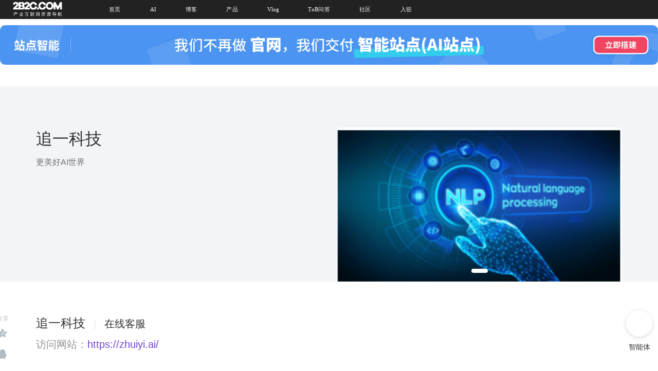

--- FILE ---
content_type: text/html; charset=UTF-8
request_url: https://2b2c.com/case/29403
body_size: 29519
content:
<!DOCTYPE html>
<html lang="en" data-lang="zh-cn">
<head>
    <meta charset="utf-8">
    <title>追一科技</title>
    <meta name="description" content="更美好AI世界">
    <meta name="keywords" content="">
    <meta property="og:title" content="追一科技">
    <meta property="og:image" content="https://uploadfile.ltdcdn.com/uploadfilev2/image/0/480/837/2022-06/16563807004218.jpeg??imageMogr2/thumbnail/720x/crop/!720x694a0a0">
        <meta property="og:description" content="更美好AI世界">
        <meta property="og:site_name" content="2B2C网址导航">
    <link rel="shortcut icon" href="https://uploadfile.ltdcdn.com/uploadfilev2/image/0/480/837/2022-06/16550921633902.png">
            <meta name="viewport"
              content="width=device-width,initial-scale=1, minimum-scale=1.0, maximum-scale=1, user-scalable=no, minimal-ui">
        <meta http-equiv="X-UA-Compatible" content="IE=Edge,chrome=1">
        <meta property="article:author" content="">
    <meta property="article:source_name" content="">
    <!-- <link rel="stylesheet" href="https://static.ltdcdn.com/css/bootstrap.min.css?_v=202601191649"> -->
    <link rel="stylesheet" href="https://static.ltdcdn.com/assets/cdn/bootstrap/3.4.1/css/bootstrap.min.css?_v=202601191649">
    <link rel="stylesheet"
          href="https://static.ltdcdn.com/assets/cdn/rangeSlider/ion.rangeSlider.min.css?_v=202601191649"/>
    <link rel="stylesheet"
          href="https://static.ltdcdn.com/assets/lib/font-awesome/4.7.0/css/font-awesome.min.css?_v=202601191649">
    <!-- <link rel="stylesheet" href="https://static.ltdcdn.com/assets/lib/animate.css/3.5.2/animate.min.css?_v=202601191649"> -->
    <!-- <link rel="stylesheet" href="https://static.ltdcdn.com/assets/cdn/animate.css/4.1.1/animate.min.css?_v=202601191649"> -->
        <link rel="stylesheet"
          href="https://static.ltdcdn.com/assets/cdn/animate.css/ltd_4.1.1/animate.min.css?_v=202601191649">

    <link rel="stylesheet" href="https://static.ltdcdn.com/assets/lib/Swiper/5.4.5/css/swiper.min.css?_v=202601191649"/>

    <link rel="stylesheet" href="https://static.ltdcdn.com/assets/cdn/jq.pagination/pagination.css?_v=202601191649"/>
    <link rel="stylesheet"
          href="https://static.ltdcdn.com/assets/cdn/sliderPro/1.5/css/slider-pro.min.css?_v=202601191649"/>
    <link rel="stylesheet" href="https://static.ltdcdn.com/assets/visual-editor/lib/marquee/marquee.css?_v=202601191649"/>
    <link rel="stylesheet"
          href="https://static.ltdcdn.com/assets/lib/layer/3.0.1/skin/default/layer.min.css?_v=202601191649"/>
    <link rel="stylesheet" href="https://static.ltdcdn.com/assets/visual-editor/dist/css/style.css?_v=202601191649">
    <link rel="stylesheet" href="https://static.ltdcdn.com/assets/cdn/fonts/font_925836_jkocxsylryr/font_925836_jkocxsylryr.css?_v=202601191649">
    <link rel="stylesheet"
          href="https://static.ltdcdn.com/assets/lib/bootstrap-datepicker/1.8.0/css/bootstrap-datepicker.css?_v=202601191649">

    <!-- Include Editor style. -->
    <link href="https://static.ltdcdn.com/assets/cdn/froala-editor/2.9.0/css/froala_editor.pkgd.min.css?_v=202601191649"
          rel="stylesheet" type="text/css"/>
    <link href="https://static.ltdcdn.com/assets/css/frcss.css?_v=202601191649" rel="stylesheet" type="text/css"/>

        <link href="https://static.ltdcdn.com/assets/cdn/photoswipe/4.1.3/css/default-skin.min.css?_v=202601191649"
          rel="stylesheet">
    <link href="https://static.ltdcdn.com/assets/cdn/photoswipe/4.1.3/css/photoswipe.min.css?_v=202601191649"
          rel="stylesheet">

    <script src="https://static.ltdcdn.com/assets/lib/jquery/3.1.1/jquery.min.js?_v=202601191649"></script>
    <!-- <script src="https://static.ltdcdn.com/assets/cdn/jquery/3.5.0/jquery.min.js?_v=202601191649"></script>
    <script src="https://static.ltdcdn.com/assets/cdn/jquery/3.5.0/jquery-migrate-3.5.0.min.js?_v=202601191649"></script> -->
    <script src="https://static.ltdcdn.com/assets/cdn/rangeSlider/ion.rangeSlider.js?_v=202601191649"></script>
    <!-- <script src="https://static.ltdcdn.com/assets/lib/bootstrap/3.3.7/js/bootstrap.min.js?_v=202601191649"></script> -->
    <script src="https://static.ltdcdn.com/assets/cdn/bootstrap/3.4.1/js/bootstrap.min.js?_v=202601191649"></script>
    <script src="https://static.ltdcdn.com/assets/lib/jquery_lazyload/1.9.7/jquery.lazyload.min.js?_v=202601191649"></script>
    <script src="https://static.ltdcdn.com/assets/lib/wow/1.1.2/wow.min.js?_v=202601191649"></script>

    <script src="https://static.ltdcdn.com/assets/lib/Swiper/5.4.5/js/swiper.min.js?_v=202601191649"></script>
    <script src="https://static.ltdcdn.com/assets/lib/Swiper/5.4.5/js/swiper.animate1.0.3.min.js?_v=202601191649"></script>

    <script src="https://static.ltdcdn.com/assets/cdn/sliderPro/1.5/js/jquery.sliderPro.min.js?_v=202601191649"></script>
    <script src="https://static.ltdcdn.com/assets/lib/layer/3.0.1/layer.js?_v=202601191649"></script>
    <script src="https://static.ltdcdn.com/assets/cdn/laydate/laydate.js?_v=202601191649"></script>
    <script src="https://static.ltdcdn.com/visual-editor/lib/marquee.js?_v=202601191649"></script>
                        <script type="text/javascript"
            src="https://static.ltdcdn.com/assets/lib/bootstrap-datepicker/1.8.0/js/bootstrap-datepicker.js?_v=202601191649"></script>


    <script type="text/javascript"
            src="https://static.ltdcdn.com/assets/cdn/jq.pagination/jquery.pagination.js?_v=202601191649"></script>
        <script src="https://static.ltdcdn.com/assets/cdn/photoswipe/4.1.3/js/photoswipe.min.js?_v=202601191649"></script>
    <script src="https://static.ltdcdn.com/assets/cdn/photoswipe/4.1.3/js/photoswipe-ui-default.min.js?_v=202601191649"></script>
    <script src="https://static.ltdcdn.com/assets/cdn/jweixin/jweixin-1.6.0.js?_v=202601191649"></script>
        <script src="https://static.ltdcdn.com/assets/cdn/plupload/plupload.full.js?_v=202601191649"></script>
    <script src="https://static.ltdcdn.com/assets/cdn/DPlayer/hls.min.js?_v=202601191649"></script>
    <script src="https://static.ltdcdn.com/assets/cdn/DPlayer/DPlayer.min.js?_v=202601191649"></script>
    <script src="https://static.ltdcdn.com/assets/cdn/countup.js/1.9.3/countUp.min.js?_v=202601191649"></script>
    <script src="https://static.ltdcdn.com/assets/visual-editor/lib/icon/iconpark.js?_v=202601191649"></script>
    <script src="https://static.ltdcdn.com/assets/visual-editor/lib/icon/iconfont.js?_v=202601191649"></script>


    <link href="https://static.ltdcdn.com/assets/cdn/element/element.2.15.14.css?_v=202601191649" rel="stylesheet">
        <script src="https://static.ltdcdn.com/assets/share/js/euv.js?_v=202601191649"></script>
    <script> Vue.config.productionTip = false </script>
        <script src="https://static.ltdcdn.com/assets/cdn/element/element.2.16.1.js?_v=202601191649"></script> <!-- 引入样式 -->
    <!-- 官网统计代码 -->
        <script type="text/javascript" src="https://static.ltdcdn.com/assets/js/analyst.js?_v=202601191649"></script>
    
    
    <script type="text/javascript">
            </script>
    <script type="text/javascript" src="https://static.ltdcdn.com/assets/visual-editor/dist/js/page.min.js?_v=202601191649"></script>
    <script>
      function module_onload(module_id) {
      }
    </script>
                        
<style>
#gw-module-14820167{
opacity:0;
//transition:all ease .5s;
}
</style>

<script>
    "use strict";!function(e,t){"function"==typeof define&&define.amd?define(t):"object"==typeof exports?module.exports=t():e.ResizeSensor=t()}("undefined"!=typeof window?window:this,function(){if("undefined"==typeof window)return null;var e="undefined"!=typeof window&&window.Math==Math?window:"undefined"!=typeof self&&self.Math==Math?self:Function("return this")(),t=e.requestAnimationFrame||e.mozRequestAnimationFrame||e.webkitRequestAnimationFrame||function(t){return e.setTimeout(t,20)},n=e.cancelAnimationFrame||e.mozCancelAnimationFrame||e.webkitCancelAnimationFrame||function(t){e.clearTimeout(t)};function i(e,t){var n=Object.prototype.toString.call(e),i="[object Array]"===n||"[object NodeList]"===n||"[object HTMLCollection]"===n||"[object Object]"===n||"undefined"!=typeof jQuery&&e instanceof jQuery||"undefined"!=typeof Elements&&e instanceof Elements,r=0,o=e.length;if(i)for(;r<o;r++)t(e[r]);else t(e)}function r(e){var t=function(e){if(!e.getBoundingClientRect)return{width:e.offsetWidth,height:e.offsetHeight};var t=e.getBoundingClientRect();return{width:Math.round(t.width),height:Math.round(t.height)}}(e);return t.element=e,t}function o(e,t){Object.keys(t).forEach(function(n){e.style[n]=t[n]})}var s=function(e,a){var d=0;function l(){var e,t,n=[];this.add=function(e){n.push(e)},this.call=function(i){for(e=0,t=n.length;e<t;e++)n[e].call(this,i)},this.remove=function(i){var r=[];for(e=0,t=n.length;e<t;e++)n[e]!==i&&r.push(n[e]);n=r},this.length=function(){return n.length}}function u(e,n){if(e)if(e.resizedAttached)e.resizedAttached.add(n);else{e.resizedAttached=new l,e.resizedAttached.add(n),e.resizeSensor=document.createElement("div"),e.resizeSensor.dir="ltr",e.resizeSensor.className="resize-sensor";var i={pointerEvents:"none",position:"absolute",left:"0px",top:"0px",right:"0px",bottom:"0px",overflow:"hidden",zIndex:"-1",visibility:"hidden",maxWidth:"100%"},s={position:"absolute",left:"0px",top:"0px",transition:"0s"};o(e.resizeSensor,i);var a=document.createElement("div");a.className="resize-sensor-expand",o(a,i);var u=document.createElement("div");o(u,s),a.appendChild(u);var c=document.createElement("div");c.className="resize-sensor-shrink",o(c,i);var h=document.createElement("div");o(h,s),o(h,{width:"200%",height:"200%"}),c.appendChild(h),e.resizeSensor.appendChild(a),e.resizeSensor.appendChild(c),e.appendChild(e.resizeSensor);var f=window.getComputedStyle(e),m=f?f.getPropertyValue("position"):null;"absolute"!==m&&"relative"!==m&&"fixed"!==m&&"sticky"!==m&&(e.style.position="relative");var p=!1,v=0,y=r(e),g=0,w=0,S=!0;d=0;var z=function(){if(S){if(0===e.offsetWidth&&0===e.offsetHeight)return void(d||(d=t(function(){d=0,z()})));S=!1}var n,i;n=e.offsetWidth,i=e.offsetHeight,u.style.width=n+10+"px",u.style.height=i+10+"px",a.scrollLeft=n+10,a.scrollTop=i+10,c.scrollLeft=n+10,c.scrollTop=i+10};e.resizeSensor.resetSensor=z;var x=function(){v=0,p&&(g=y.width,w=y.height,e.resizedAttached&&e.resizedAttached.call(y))},b=function(){y=r(e),(p=y.width!==g||y.height!==w)&&!v&&(v=t(x)),z()},E=function(e,t,n){e.attachEvent?e.attachEvent("on"+t,n):e.addEventListener(t,n)};E(a,"scroll",b),E(c,"scroll",b),d=t(function(){d=0,z()})}}i(e,function(e){u(e,a)}),this.detach=function(t){d&&(n(d),d=0),s.detach(e,t)},this.reset=function(){e.resizeSensor.resetSensor&&e.resizeSensor.resetSensor()}};if(s.reset=function(e){i(e,function(t){e.resizeSensor.resetSensor&&t.resizeSensor.resetSensor()})},s.detach=function(e,t){i(e,function(e){e&&(e.resizedAttached&&"function"==typeof t&&(e.resizedAttached.remove(t),e.resizedAttached.length())||e.resizeSensor&&(e.contains(e.resizeSensor)&&e.removeChild(e.resizeSensor),delete e.resizeSensor,delete e.resizedAttached))})},"undefined"!=typeof MutationObserver){var a=new MutationObserver(function(e){for(var t in e)if(e.hasOwnProperty(t))for(var n=e[t].addedNodes,i=0;i<n.length;i++)n[i].resizeSensor&&s.reset(n[i])});document.addEventListener("DOMContentLoaded",function(e){a.observe(document.body,{childList:!0,subtree:!0})})}return s}),function(e,t){"function"==typeof define&&define.amd?define(["./ResizeSensor.js"],t):"object"==typeof exports?module.exports=t(require("./ResizeSensor.js")):(e.ElementQueries=t(e.ResizeSensor),e.ElementQueries.listen())}("undefined"!=typeof window?window:this,function(e){var t=function(){var t,n={},i=[];function r(e){e||(e=document.documentElement);var t=window.getComputedStyle(e,null).fontSize;return parseFloat(t)||16}function o(e,t){var n=t.split(/\d/),i=n[n.length-1];switch(t=parseFloat(t),i){case"px":return t;case"em":return t*r(e);case"rem":return t*r();case"vw":return t*document.documentElement.clientWidth/100;case"vh":return t*document.documentElement.clientHeight/100;case"vmin":case"vmax":var o=document.documentElement.clientWidth/100,s=document.documentElement.clientHeight/100;return t*(0,Math["vmin"===i?"min":"max"])(o,s);default:return t}}function s(e,t){var i,r,s,a,d,l,u,c;this.element=e;var h=["min-width","min-height","max-width","max-height"];this.call=function(){for(i in s=function(e){if(!e.getBoundingClientRect)return{width:e.offsetWidth,height:e.offsetHeight};var t=e.getBoundingClientRect();return{width:Math.round(t.width),height:Math.round(t.height)}}(this.element),l={},n[t])n[t].hasOwnProperty(i)&&(r=n[t][i],a=o(this.element,r.value),d="width"===r.property?s.width:s.height,c=r.mode+"-"+r.property,u="","min"===r.mode&&d>=a&&(u+=r.value),"max"===r.mode&&d<=a&&(u+=r.value),l[c]||(l[c]=""),u&&-1===(" "+l[c]+" ").indexOf(" "+u+" ")&&(l[c]+=" "+u));for(var e in h)h.hasOwnProperty(e)&&(l[h[e]]?this.element.setAttribute(h[e],l[h[e]].substr(1)):this.element.removeAttribute(h[e]))}}function a(t,n){t.elementQueriesSetupInformation||(t.elementQueriesSetupInformation=new s(t,n)),t.elementQueriesSensor||(t.elementQueriesSensor=new e(t,function(){t.elementQueriesSetupInformation.call()}))}function d(e,r,o,s){if(void 0===n[e]){n[e]=[];var a=i.length;t.innerHTML+="\n"+e+" {animation: 0.1s element-queries;}",t.innerHTML+="\n"+e+" > .resize-sensor {min-width: "+a+"px;}",i.push(e)}n[e].push({mode:r,property:o,value:s})}function l(e){var t;if(document.querySelectorAll&&(t=e?e.querySelectorAll.bind(e):document.querySelectorAll.bind(document)),t||"undefined"==typeof $$||(t=$$),t||"undefined"==typeof jQuery||(t=jQuery),!t)throw"No document.querySelectorAll, jQuery or Mootools's $$ found.";return t}function u(t){var n=[],i=[],r=[],o=0,s=-1,a=[];for(var d in t.children)if(t.children.hasOwnProperty(d)&&t.children[d].tagName&&"img"===t.children[d].tagName.toLowerCase()){n.push(t.children[d]);var l=t.children[d].getAttribute("min-width")||t.children[d].getAttribute("data-min-width"),u=t.children[d].getAttribute("data-src")||t.children[d].getAttribute("url");r.push(u);var c={minWidth:l};i.push(c),l?t.children[d].style.display="none":(o=n.length-1,t.children[d].style.display="block")}function h(){var e,d=!1;for(e in n)n.hasOwnProperty(e)&&i[e].minWidth&&t.offsetWidth>i[e].minWidth&&(d=e);if(d||(d=o),s!==d)if(a[d])n[s].style.display="none",n[d].style.display="block",s=d;else{var l=new Image;l.onload=function(){n[d].src=r[d],n[s].style.display="none",n[d].style.display="block",a[d]=!0,s=d},l.src=r[d]}else n[d].src=r[d]}s=o,t.resizeSensorInstance=new e(t,h),h()}var c=/,?[\s\t]*([^,\n]*?)((?:\[[\s\t]*?(?:min|max)-(?:width|height)[\s\t]*?[~$\^]?=[\s\t]*?"[^"]*?"[\s\t]*?])+)([^,\n\s\{]*)/gim,h=/\[[\s\t]*?(min|max)-(width|height)[\s\t]*?[~$\^]?=[\s\t]*?"([^"]*?)"[\s\t]*?]/gim;function f(e){var t,n,i,r;for(e=e.replace(/'/g,'"');null!==(t=c.exec(e));)for(n=t[1]+t[3],i=t[2];null!==(r=h.exec(i));)d(n,r[1],r[2],r[3])}function m(e){var t="";if(e)if("string"==typeof e)-1===(e=e.toLowerCase()).indexOf("min-width")&&-1===e.indexOf("max-width")||f(e);else for(var n=0,i=e.length;n<i;n++)1===e[n].type?-1!==(t=e[n].selectorText||e[n].cssText).indexOf("min-height")||-1!==t.indexOf("max-height")?f(t):-1===t.indexOf("min-width")&&-1===t.indexOf("max-width")||f(t):4===e[n].type?m(e[n].cssRules||e[n].rules):3===e[n].type&&e[n].styleSheet.hasOwnProperty("cssRules")&&m(e[n].styleSheet.cssRules)}var p=!1;this.init=function(){var n="animationstart";void 0!==document.documentElement.style.webkitAnimationName?n="webkitAnimationStart":void 0!==document.documentElement.style.MozAnimationName?n="mozanimationstart":void 0!==document.documentElement.style.OAnimationName&&(n="oanimationstart"),document.body.addEventListener(n,function(t){var n=t.target,r=n&&window.getComputedStyle(n,null),o=r&&r.getPropertyValue("animation-name");if(o&&-1!==o.indexOf("element-queries")){n.elementQueriesSensor=new e(n,function(){n.elementQueriesSetupInformation&&n.elementQueriesSetupInformation.call()});var s=window.getComputedStyle(n.resizeSensor,null).getPropertyValue("min-width");s=parseInt(s.replace("px","")),a(t.target,i[s])}}),p||((t=document.createElement("style")).type="text/css",t.innerHTML="[responsive-image] > img, [data-responsive-image] {overflow: hidden; padding: 0; } [responsive-image] > img, [data-responsive-image] > img {width: 100%;}",t.innerHTML+="\n@keyframes element-queries { 0% { visibility: inherit; } }",document.getElementsByTagName("head")[0].appendChild(t),p=!0);for(var r=0,o=document.styleSheets.length;r<o;r++)try{document.styleSheets[r].href&&0===document.styleSheets[r].href.indexOf("file://")&&console.warn("CssElementQueries: unable to parse local css files, "+document.styleSheets[r].href),m(document.styleSheets[r].cssRules||document.styleSheets[r].rules||document.styleSheets[r].cssText)}catch(e){}!function(){for(var e=l()("[data-responsive-image],[responsive-image]"),t=0,n=e.length;t<n;t++)u(e[t])}()},this.findElementQueriesElements=function(e){!function(e){var t=l(e);for(var i in n)if(n.hasOwnProperty(i))for(var r=t(i,e),o=0,s=r.length;o<s;o++)a(r[o],i)}(e)},this.update=function(){this.init()}};t.update=function(){t.instance.update()},t.detach=function(e){e.elementQueriesSetupInformation?(e.elementQueriesSensor.detach(),delete e.elementQueriesSetupInformation,delete e.elementQueriesSensor):e.resizeSensorInstance&&(e.resizeSensorInstance.detach(),delete e.resizeSensorInstance)},t.init=function(){t.instance||(t.instance=new t),t.instance.init()};return t.findElementQueriesElements=function(e){t.instance.findElementQueriesElements(e)},t.listen=function(){!function(e){if(document.addEventListener)document.addEventListener("DOMContentLoaded",e,!1);else if(/KHTML|WebKit|iCab/i.test(navigator.userAgent))var t=setInterval(function(){/loaded|complete/i.test(document.readyState)&&(e(),clearInterval(t))},10);else window.onload=e}(t.init)},t});
</script>
<style>
    .gw-browse-module.gw-responsive-scale{width:100%!important;margin-bottom:-.1px;overflow:hidden}.gw-browse-module.gw-responsive-scale,.gw-browse-module.gw-responsive-scale-height{height:calc(1px * var(--gw-module-content-height) * var(--gw-transform-scale))}.gw-browse-module.gw-responsive-scale>.gw-browse-module-content{width:1170px;margin:0 auto}.gw-browse-module:not([data-full='1']).gw-responsive-scale>.gw-browse-module-content{height:auto}.gw-browse-module:not([data-full='1']).gw-responsive-scale>.gw-browse-module-content{transform:scale(var(--gw-transform-scale),var(--gw-transform-scale));transform-origin:left top}.gw-browse-module:not([data-full='1']).gw-responsive-scale>.gw-browse-module-content{position:absolute;transform:scale(var(--gw-transform-scale),var(--gw-transform-scale)) translate(-50%);left:50%}
</style>
<script>
function gw_setup_module_responsive_scale(e=1200){function t(){let e=$(window).width(),t=parseFloat(document.documentElement.style.getPropertyValue("--gw-module-content-max-width-px"));isNaN(t)&&(t=1200,document.documentElement.style.setProperty("--gw-module-content-max-width-px",t));let o=Math.min(e,t)/t;document.documentElement.style.setProperty("--gw-transform-scale",o)}!function(e){!function(e=1200){document.documentElement.style.setProperty("--gw-module-content-max-width-px",e)}(e),window.WOW.prototype.isVisible=function(e){var t=$(e).offset().top,o=t+$(e).outerHeight(),n=$(window).scrollTop(),s=n+$(window).height();return o>n&&t<s},t(),$(window).resize(t),$(document).ready(function(){$(".gw-browse-module:not([data-fixed-position]), .gw-browse-module[data-fixed-position='']").each(function(){let e=!0;if(this.style.height){let t=parseFloat(this.style.height);isNaN(t)||(this.style.setProperty("--gw-module-content-height",t),this.style.removeProperty("height"),$(this).addClass("gw-responsive-scale-height"),e=!1)}e&&$(this).addClass("gw-responsive-scale")}),new ResizeSensor($(".gw-browse-module.gw-responsive-scale > .gw-browse-module-content"),function(e){let t=e.element.offsetHeight,o=$(e.element).closest(".gw-browse-module")[0];o&&o.style.setProperty("--gw-module-content-height",t)})})}(e)}</script>

    <script>
        gw_setup_module_responsive_scale(1800);
    </script>

<style>
  .gw-browse-module.gw-responsive-scale[name="顶部导航"]{
    overflow: visible;
    z-index: 10;
  }
</style>
                <style>
                        .layer-content-center .layui-layer-content {
            text-align: center;
        }

        html, body {
            background-color: transparent;
        }

        .share {
            position: fixed;
            width: 40px;
            height: 40px;
            bottom: 120px;
            right: 10px;
            display: none;
            cursor: pointer;
            z-index: 999;
        }

        .share i {
            font-size: 40px;
        }

        .wechatShare {
            position: fixed;
            top: 0;
            left: 0;
            width: 100%;
            height: 100%;
            z-index: 1000;
            opacity: 0.8;
            display: none;
            background: #888888;
        }

        .browserShare {
            position: fixed;
            top: 0;
            left: 0;
            width: 100%;
            height: 100%;
            z-index: 1000;
            opacity: 0.7;
            display: none;
            text-align: center;
            background: #000;
        }

        .browserShare img {
            margin-top: 150px;
        }

        .dark {
            background-color: #333;
            color: #ccc !important;
        }

        .dark ul li a {
            color: #ccc;
            font-size: 12px;
        }

        .light {
            color: #666;
            background-color: #f5f5f5;
        }

        .light ul li a {
            color: #a4a4a4;
            font-size: 12px;
        }

        .user-btn {
            width: 60px;
            height: 60px;
            position: fixed;
            z-index: 999;
            top: 60%;
            right: 10px;
        }

        .user-btn img {
            width: 100%;
            height: 100%;
        }

        .share-user-phone {
            position: fixed;
            bottom: 0;
            width: 100%;
            height: 50px;
            font-size: 30px;
            z-index: 9999;
            background-color: #fffcfc;
        }

        .share-user-phone-pc {
            position: fixed;
            right: 1px;
            bottom: 200px;
            width: 240px;
            height: 50px;
            font-size: 30px;
            z-index: 9999;
            opacity: 0.8;
            border-radius: 30px 0;
            background-color: #fffcfc;
        }

        .share-user-phone i, .share-user-phone-pc i {
            font-size: 14px;
            width: 20px;
            display: flex;
            color: #fff;
            justify-content: center;
            align-items: center;
            height: 20px;
            border: 1px solid #fff;
            border-radius: 50%;
            margin-right: 10px;
        }

        .share-user-phone-content {
            width: 100%;
            height: 100%;
            background-color: #999999;
            display: flex;
            justify-content: center;
            align-items: center;
        }

        /* 举报 */
        .report {
            height: auto;
            font-size: 12px;
            display: flex;
            justify-content: center;
            align-items: center;
            color: #a7a0a0;
            padding: 5px;
            flex-wrap: wrap;
        }

        @font-face {
            font-family: 'iconfont-copyright';
            src: url("https://static.ltdcdn.com/assets/share/css/copyRightIcons/iconfont.woff2?t=1763715647802&amp;_v=202601191649") format('woff2'),
            url("https://static.ltdcdn.com/assets/share/css/copyRightIcons/iconfont.woff?t=1763715647802&amp;_v=202601191649") format('woff'),
            url("https://static.ltdcdn.com/assets/share/css/copyRightIcons/iconfont.ttf?t=1763715647802&amp;_v=202601191649") format('truetype');
        }

        .report .iconfont-copyright {
            font-family: "iconfont-copyright" !important;
            font-size: 16px;
            font-style: normal;
            -webkit-font-smoothing: antialiased;
            -moz-osx-font-smoothing: grayscale;
            margin-right: 1px;
        }

        .report .font-size-24 {
            font-size: 24px;
        }
        .report .icon-ltd-copyright-notify-iconfont-line:before {
            content: "\e611";
        }

        .report .icon-ltd-copyright-logo-iconfont-line-new:before {
            content: "\e607";
        }

        .report .icon-ltd-copyright-feedback-iconfont-line-new:before {
            content: "\e608";
        }

        .report .icon-ltd-copyright-chart-iconfont-line-new:before {
            content: "\e609";
        }

        .report .icon-a-ltd-copyright-logo-iconfont-line1:before {
            content: "\e605";
        }

        .report .icon-ltd-copyright-logo-line:before {
            content: "\e604";
        }

        .report .icon-ltd-copyright-iconfont-logo:before {
            content: "\e600";
        }

        .report .icon-ltd-copyright-logo-transparent:before {
            content: "\e603";
        }

        .report .icon-ltd-copyright-iconfont-feedback:before {
            content: "\e601";
        }

        .report .icon-ltd-copyright-iconfont-chart:before {
            content: "\e602";
        }

        .report > * {
            line-height: 100%;
        }

        .report a {
            margin: 0 4px;
            color: #a7a0a0;
        }

        .report a span {
            font-size: 12px;
            line-height: 1.3;
            /* transform: scale(0.9); */
        }

        .report .flex-box {
            display: flex;
            justify-content: center;
            align-items: center;
            margin-right: 3px;
        }


        /* .report img {
            padding: 0 20px 0 10px;
        } */

        .copyright_span {
            font-size: 12px;
            text-align: center;
            line-height: 16px;
        }

        /**/
        .mobile .animated {
            visibility: hidden;
            backface-visibility: hidden; /* 加入动画以后莫名其妙的空白 */
            -webkit-backface-visibility: hidden; /* 加入动画以后莫名其妙的空白 */
        }

        .friendly_link-pc {
            width: 1170px;
            margin: 0 auto;
        }

        .mobile .friendly_link {
            width: 100%;
        }

        .friendly_link {
            height: auto;
            /* font-size: 14px; */
            font-size: 12px;
            padding: 10px;
            display: flex;
            flex-wrap: wrap;
            align-items: center;
            justify-content: center;
        }

        .friendly_link p {
            color: #999;
            margin-bottom: 0;
            padding-right: 5px;
        }

        .friendly_link a {
            color: #999;
            /* padding: 0 10px; */
            position: relative;
            padding-right: 5px;
            /* border-right: 1px solid #eee;
            line-height: 24px; */
        }

        @media (min-width: 320px) and (max-width: 768px) {
            .friendly_link-mobile {
                width: 100%;
                padding: 10px 14px;
                margin: 0 auto;
            }
        }

    </style>
    <style>

        .gw-copyright.fixed-bottom {
            /* height: 120px; */
            text-align: center;
            cursor: pointer;
            color: #fff;
            width: 100%;
        }

        .gw-copyright.fixed-bottom .gw-copyright-swiper {
            width: 100%;
            height: 100%;
        }

        .gw-copyright.fixed-bottom .gw-copyright-content {
            /* background-repeat: no-repeat;
            background-position: center center; */
            width: 100%;
            height: 100%;
            /* background-color:#FFA084; */
        }

        .gw-copyright.fixed-bottom.gw-copyright-mobile {
            /* height:60px; */
        }

        .gw-copyright.fixed-bottom.gw-copyright-mobile .gw-copyright-content {
            width: 100%;
            height: 100%;
        }

        .gw-copyright.fixed-bottom .gw-copyright-close-box {
            background-color: #EEEEEE;
            color: #101010;
            position: absolute;
            top: 0;
            right: 0;
            z-index: 9;
        }

        .gw-copyright.fixed-bottom .gw-copyright-close {
            font-size: 1.3em;
            height: 30px;
            width: 32px;
            margin: auto 5px;
        }

        .gw-copyright.fixed-bottom.gw-copyright-mobile {
            font-size: 12px;
        }

        .gw-copyright.fixed-bottom.gw-copyright-mobile .gw-copyright-close {
            margin: auto 2px;
        }

        .fr-element .fr-video::after {
            z-index: -999 !important;
        }

        .gw-browse-module[name='顶部导航'] .images-component a[href='/'] img {
            object-fit: contain;
        }

        html:not([data-lang="zh"]):not([data-lang="zh-cn"]) .report > a:first-of-type {
            flex-direction: row-reverse;
        }

        html:not([data-lang="zh"]):not([data-lang="zh-cn"]) .report > a:first-of-type img {
            padding-left: 5px;
        }

        body.mobile .gw-browse-module > .gw-browse-module-content {
            max-width: 100% !important;
        }
    </style>
    <script src='https://static.ltdcdn.com/assets/js/nprogress/nprogress.js?_v=202601191649'></script>
    <link rel='stylesheet' href='https://static.ltdcdn.com/assets/js/nprogress/nprogress.css?_v=202601191649'/>
    <script src="https://static.ltdcdn.com/assets/js/jquery.pjax.js?_v=202601191649"></script>
            <style>
            :root {
                --gw-theme-color: #4a90e2;
                --gw-secondary-color: #63a8ff;
                --gw-support-color: #fff;
            }
        </style>
    </head><script>
    </script><body           class="pc"
         >
<div id="esitrevda_dom"></div>
<script type="text/javascript">
  _ga.url = 'https://wei.saaas.com/analyst';
  _ga.params['wi'] = '3';
  _ga.params['ui'] = '0';
  _ga.init(480837);
</script>
<script>
    let websiteId = '480837';
    // let locationOrigin = '169824';
</script>
    <!--  -->
    <!-- <script type="text/javascript" src="https://static.ltdcdn.com/assets/js/web_chat_ai.js?_v=202601191649"></script> -->
    <!--  -->
    <script type="text/javascript" src="https://static.ltdcdn.com/assets/js/web_chat_ai_new.js?_v=202601191649"></script>
<script type="text/javascript" src="https://static.ltdcdn.com/assets/share/js/dingyue.js?_v=202601191649"></script>
<script>

  function formatStyle() {
    var _data = {"14784339":{"index":0,"id":14784339,"html":""},"14681899":{"index":1,"id":14681899,"html":""},"14681897":{"index":2,"id":14681897,"html":""},"14784341":{"index":3,"id":14784341,"html":""}};
    var _styles = "";
    for (var item in _data) {
      //请求module的html的值 将less 转成css
      if (_data[item].html) {
        // //塞入当前模块即时生效
        // $("#gw-module-" + _data[item].id).append(" <style> " + _data[item].html + "</style>");
        _styles += _data[item].html;
        _styles += "\n";
      }
    }
    return _styles
  }

  const _formatStyle = document.createElement('style');
  _formatStyle.textContent = formatStyle();
  document.head.append(_formatStyle);

</script>
<input id="wx_share_title" type="hidden" value="追一科技">
<input id="wx_share_logo" type="hidden" value="https://uploadfile.ltdcdn.com/uploadfilev2/image/0/480/837/2022-06/16563807004218.jpeg??imageMogr2/thumbnail/720x/crop/!720x694a0a0">
<input id="cookie_setting" type="hidden" value="0">
<input id="wx_share_description" type="hidden"
       value="2B2C产业数字化网址导航：收录2B2C产业数字化企业，资讯的综合平台,打造一站式2B2C产业流量入口。">
<input id="_token" type="hidden" value="omLgc4r6AN4AWka2TQ2x3jb6EUI6652S01VTPieL">
<input id="_login_user_id" type="hidden" value="0">
<input id="_language_type" type="hidden" value="zh-cn">
<input id="is_model" type="hidden" value="2">
<input id="is_mobile_model" type="hidden" value="2">
<input id="website_video_download" type="hidden" value="0">
<script>
  localStorage.setItem("lang", $("#_language_type").val())
</script>
<!-- 
  全局共用的方法
-->
<script>
  $.ajaxSetup({
    timeout:30000,
    headers: {
      'Gw-Shop-User-Token': localStorage.getItem('GwShopUserToken'),
      'ltd-website-id':localStorage.getItem('ltd-website-id') || '',
      'ltd-token':localStorage.getItem('GwShopUserToken') || '',
      'lang':localStorage.getItem('lang') || 'zh-cn'
    }
  });

  //公用ajax请求函数
  function ajaxRequest(url,data,type='get'){
    return new Promise((resolve,reject)=>{
      $.ajax({
        type,
        url,
        data,
        success:function(res){
          if(res.code == 1001){//未登录 token过期
            localStorage.removeItem('GwShopUserToken')
            localStorage.removeItem('ltd-website-id')
            localStorage.removeItem('GwShopUserToken')
            localStorage.setItem('loginStatus','false')
            location.href="/u/login?redirect=" + location.href
          }
          res.msg && layer.msg(res.msg)
          resolve(res)
        },
        error:function(err){
          reject(err)
        }
      })
    })
  }
  $(document).on('click',".show-login-popup",function(){
    location.href="/u/login?redirect=" + location.href
  })
</script><script>
    $(function () {
        //刚进入页面时判断语言类型，同时更改select选项
        const lang = localStorage.getItem("lang") || 'zh-cn'
        $(".user-bar .language_select").val(lang)
        $(".user-bar .language_select").change(function () {
            const lang = $(this).val()
            localStorage.setItem("lang", lang)
            document.cookie = "lang=" + lang;
            if (lang != "zh-cn") {
                location.href = '/' + lang;
            } else {
                location.href = '/'
            }
        })
                $.ajax({
            url: "/shop/user/me/getProfile",
            success: function (res) {
                if (res.code == 0) {
                    const {nickname, mobile, avatar} = res.data
                    const my_nickname = nickname || mobile
                    const info_html = `<li class="user-info">
            <div class="avatar">
              <img src="${avatar.url || '/visual-editor/images/touxiang.png'}">
            </div>
            <p class="nickname"><a href="/u">${my_nickname}</a></p>
          </li>`
                    $(".user-bar .user-bar-left").prepend(info_html)
                } else if (res.code == 1001) {
                    $(".user-bar .login,.user-bar .register").show()
                    $(".user-bar.mobile_model .login-register").show()
                }
            }
        })
            })
</script>
<style>
    /*pc端header*/
    .user-bar {
        width: 100%;
        height: 36px;
    }

    .user-bar .content {
        display: flex;
        align-items: center;
        justify-content: space-between;
        height: 100%;
    }

    @media (min-width: 1200px) {
        .user-bar .content {
            width: 90%;
            margin: 0 auto;
        }
    }

    @media (max-width: 1200px) {
        .user-bar .content {
            max-width: 1200px;
            margin: 0 auto;
        }
    }

    .user-bar p {
        margin-bottom: 0;
    }

    .user-bar ul {
        margin-bottom: 0;
        display: flex;
        align-items: center;
    }

    .user-bar select {
        outline: none;
        border: solid 1px transparent;
        background-color: transparent;
    }

    .user-bar .mobile-code .code-box {
        display: none;
        position: absolute;
        background-color: #fff;
        border-radius: 6px;
        padding: 6px;
        z-index: 10;
    }

    .user-bar .mobile-code .code-box p {
        text-align: center;
        color: #303133;
        font-size: 12px;
    }

    .user-bar .mobile-code img {
        width: 100px;
        height: 100px;
    }

    .user-bar .mobile-code span:hover + .code-box {
        display: block;
    }

    .user-bar .user-bar-right li {
        position: relative;
    }

    .user-bar .user-bar-right li:not(:last-child)::after {
        content: "";
        width: 1px;
        height: 10px;
        top: 50%;
        transform: translateY(-50%);
        position: absolute;
        right: 0;
        background-color: #d3d3d3;
    }

    .user-bar ul li {
        padding: 0 8px;
    }

    .user-bar .user-info {
        display: flex;
        align-items: center;
    }

    .user-bar .user-info .avatar {
        width: 25px;
        height: 25px;
        border-radius: 50%;
        border: 2px solid #fff;
        overflow: hidden;
        margin-right: 5px;
    }

    .user-bar .user-info .avatar img {
        width: 100%;
        height: 100%;
    }

    .user-bar .login, .user-bar .register {
        display: none;
    }

    /*手机端header*/
    .user-bar.mobile_model {
        display: flex;
        justify-content: space-between;
    }

    .user-bar.mobile_model .login-register {
        display: none;
    }

    .user-bar.mobile_model a {
        color: #a4a4a4;
        font-size: 12px;
    }
</style>
    <!--自定义html目前不适用 2019 11 04-->
<div class="gw-browse-module  " data-full=""
     data-fixed-position="" id="gw-module-14784339"
     name="顶部导航" data-anchor-id="anchor-1655790540840-3249" style="background-color:rgb(34, 34, 34);background-repeat:no-repeat;background-size:cover;">

    <style >
        #gw-module-14784339.module-bg-card {
            --gw-module-content-max-width: 1200px;
            --gw-module-content-background: rgb(34, 34, 34);
        }
    </style>

    
    
    
    <div class="gw-browse-module-content clearfix" style="background-repeat:repeat;background-size:auto;width:1730px;max-width:1730px;">
        <div class="gw-grid-col grid-col-pc-12">
    <div class=" gw-browse-grid" style="height:52px;">
    <div class="gw-browse-grid-content">
            <div class="gw-browse-container" style="height:195.99609375px;" data-editable="0">
    <div class="gw-browse-container-content">
        <div class="nav-component">
    <div class="gw-browse-component" id="module-14784339-component-nav-1655790581629-8353" style="top:11px;left:223px;width:1031px;height:25.000001907349px;line-height:25.000001907349px;" data-gw-component-custom-type="" data-gw-component-custom-name="">
        <style>
            #module-14784339-component-nav-1655790581629-8353 .gw-nav{
height:30px;font-family:微软雅黑;font-size:16px;color:rgb(255, 255, 255);font-weight:normal;font-style:normal;text-decoration:none;display:inline-block;text-align:center;border-radius:0;shadow-type:0 0 ;line-height:30px;
}
#module-14784339-component-nav-1655790581629-8353 .gw-nav-cont{
margin-left:40px;margin-right:40px;
}
#module-14784339-component-nav-1655790581629-8353 .gw-nav-cont-row{
margin-left:40px;margin-right:40px;
}
#module-14784339-component-nav-1655790581629-8353 .sec-menu{
font-family:微软雅黑;font-size:14px;font-style:normal;font-weight:normal;background-color:rgb(255, 255, 255);color:#666666;height:38px;
}
#module-14784339-component-nav-1655790581629-8353 .three-menu{
font-family:微软雅黑;font-size:14px;font-style:normal;font-weight:normal;background-color:#eeeeee;color:#666666;height:38px;
}
#module-14784339-component-nav-1655790581629-8353 .menu-list{
position:absolute;top:30px;margin-left:-15px;width:100px !important;
}
#module-14784339-component-nav-1655790581629-8353 .gw-nav-cont-mobile .menu-list{
    width: 100%!important;
}
#module-14784339-component-nav-1655790581629-8353 .menu-list ul{
background-color:rgb(255, 255, 255);line-height:38px;
}
#module-14784339-component-nav-1655790581629-8353 .menu-list-row{
position:absolute;top:30px;
}
#module-14784339-component-nav-1655790581629-8353 .menu-list-row ul{
background-color:rgb(255, 255, 255);line-height:38px !important;
}
#module-14784339-component-nav-1655790581629-8353 .menu-list-row ul li{
margin-left:-15px;width:100px !important;
}
#module-14784339-component-nav-1655790581629-8353 .has-three-child-row .three-list{
top:38px;
}
#module-14784339-component-nav-1655790581629-8353 .three-list ul{
background-color:#eeeeee;line-height:38px !important;
}
#module-14784339-component-nav-1655790581629-8353 .three-list-row{
position:absolute;top:30px;
}
#module-14784339-component-nav-1655790581629-8353 .three-list-row ul{
background-color:#eeeeee;top:38px;
}
#module-14784339-component-nav-1655790581629-8353 .three-list-row ul li{
margin-left:0;width:100px !important;
}
#module-14784339-component-nav-1655790581629-8353 .menu-list .triangle_border_up{
border-bottom-color:rgb(255, 255, 255);
}
#module-14784339-component-nav-1655790581629-8353 .sec-menu a{
color:#666666;text-decoration:none;font-weight:normal;
}
#module-14784339-component-nav-1655790581629-8353 .sec-menu:hover .three-menu a{
color:#666666;text-decoration:none;font-weight:normal;
}
#module-14784339-component-nav-1655790581629-8353 .gw-nav-cont:hover .gw-nav{
font-family:微软雅黑;font-size:16px;color:rgb(255, 255, 255);font-weight:normal;font-style:normal;text-decoration:none;display:inline-block;text-align:center;
}
#module-14784339-component-nav-1655790581629-8353 .gw-nav-cont-row:hover .gw-nav{
font-family:微软雅黑;font-size:16px;color:rgb(255, 255, 255);font-weight:normal;font-style:normal;text-decoration:none;display:inline-block;text-align:center;
}
#module-14784339-component-nav-1655790581629-8353 .first-nav-cont:hover .gw-nav{
font-family:微软雅黑;font-size:16px;color:rgb(255, 255, 255);font-weight:normal;font-style:normal;text-decoration:none;display:inline-block;text-align:center;
}
#module-14784339-component-nav-1655790581629-8353 .gw-nav-cont:hover{

}
#module-14784339-component-nav-1655790581629-8353 .gw-nav-cont-row:hover{

}
#module-14784339-component-nav-1655790581629-8353 .sec-menu:hover{
background-color:#eeeeee;font-size:14px;height:38px;font-weight:normal;
}
#module-14784339-component-nav-1655790581629-8353 .sec-menu:hover a{
color:#000000;font-family:微软雅黑;font-weight:normal;font-style:normal;text-decoration:none;
}
#module-14784339-component-nav-1655790581629-8353 .three-menu:hover{
background-color:#eeeeee;font-size:14px;height:38px;font-weight:normal;
}
#module-14784339-component-nav-1655790581629-8353 .sec-menu .three-menu:hover a{
color:#000000;font-family:微软雅黑;font-weight:normal;font-style:normal;text-decoration:none;
}
.mobile #module-14784339-component-nav-1655790581629-8353 .three-menu:hover a{
color:#000000;font-family:微软雅黑;font-weight:normal;font-style:normal;text-decoration:none;
}
#module-14784339-component-nav-1655790581629-8353 .gw-nav.active{
font-family:微软雅黑;font-size:16px;color:rgb(255, 255, 255);font-weight:normal;font-style:normal;text-decoration:none;display:inline-block;text-align:center;
}
#module-14784339-component-nav-1655790581629-8353{
--nav-effect-color:rgba(0, 0, 0, 0);--nav-color:rgb(255, 255, 255);--nav-active-color:rgb(255, 255, 255);
}
        </style>
                    <div class="module-14784339-component-nav-1655790581629-8353 gw-browse-component-content hover-effect-roll_box" style="background-color: transparent;
                    box-shadow:0 0  #000;
                    border-radius:0px;
                    ">
                <div class="gw-nav-cont"><a target="_self" class="gw-nav" data-alt="首页" style="" href="/">首页</a></div><div class="gw-nav-cont"><a target="_self" class="gw-nav" data-alt="AI" style="" href="/Ai.html">AI</a></div><div class="gw-nav-cont"><a target="_self" class="gw-nav" data-alt="博客" style="" href="/toutiao.html">博客</a></div><div class="gw-nav-cont"><a target="_self" class="gw-nav" data-alt="产品" style="" href="/product.html">产品</a></div><div class="gw-nav-cont"><a target="_blank" class="gw-nav" data-alt="Vlog" style="" href="/g/vlog">Vlog</a></div><div class="gw-nav-cont"><a target="_self" class="gw-nav" data-alt="ToB问答" style="" href="/wenda.html">ToB问答</a></div><div class="gw-nav-cont"><a target="_self" class="gw-nav" data-alt="社区" style="" href="/u/forumTopic?id=167">社区</a></div><div class="gw-nav-cont has-sec-child"><a class="gw-nav" data-alt="入驻" style="" href="#">入驻</a><div class="menu-list "><ul style="border-radius:6px;box-shadow:0 0 10px  rgba(0, 0, 0, 0.12);width:100px;"><li class="sec-menu" style="border-top-left-radius:6px;border-top-right-radius:6px;border-bottom-left-radius:0;border-bottom-right-radius:0;"><a target="_blank" style="" href="/f/145573">社群入驻</a></li><li class="sec-menu" style="border-top-left-radius:0;border-top-right-radius:0;border-bottom-left-radius:0;border-bottom-right-radius:0;"><a target="_blank" style="" href="/f/145703">专家入驻</a></li><li class="sec-menu" style="border-top-left-radius:0;border-top-right-radius:0;border-bottom-left-radius:6px;border-bottom-right-radius:6px;"><a target="_blank" style="" href="/f/145571">厂商入驻</a></li></ul></div></div>
            </div>
            </div>
</div>
<script>
    // //移动端展开三级级导航
    // $(document).off('click', '.gw-nav-cont-mobile .menu-list>ul>li>a').on('click', '.gw-nav-cont-mobile .menu-list>ul>li>a', function () {
    //     var topDom= $(this).parents("li")
    //     topDom.parent('ul').find(".three-list").slideToggle()
    //     var secondIcon=topDom.find(".second-icon")
    //     secondIcon.hasClass("rotate")?secondIcon.removeClass("rotate"): secondIcon.addClass("rotate")
    // });
</script><div class="images-component">
    <div class="gw-browse-component gw-browse-component--image" id="module-14784339-component-images-1656905390502-3874" style="top:5px;left:0;width:135px;height:40px;" data-gw-component-custom-type="" data-gw-component-custom-name="">
        <style>
            #module-14784339-component-images-1656905390502-3874 .gw-image-hoverShadow:hover img {
                 box-shadow:8px 8px 20px 0 #ababab !important;
                }
                
        </style>
        <style>
            #module-14784339-component-images-1656905390502-3874 .gw-imageText-shadow:hover img{
        box-shadow:0px 8px 12px rgba(0,0,0,.14) !important;
       }
       
        </style>
        <style>
            #module-14784339-component-images-1656905390502-3874 .gw-imageText-card:hover img{
        box-shadow:0 10px 16px rgba(0,0,0,.24) !important;
       }
       
        </style>
        <img class="gw-browse-component-content" style="width:135px;max-width:none;height:40px;max-height:none;opacity:1;box-shadow:0px 0px 10px 1px transparent;object-fit:contain;" alt="" src="https://uploadfile.ltdcdn.com/uploadfilev2/image/0/480/837/2022-07/16569179532015.png" />
    </div>
</div>
    </div>
</div>
        </div>
    </div>
</div>
    </div>
    <script>
        
    </script>
</div>
<script>
    </script>
<script>
    module_onload('gw-module-14784339');
</script>
    
    <link rel="stylesheet"
      href="https://static.ltdcdn.com/assets/js/goods_text_course_detail/share.min.css?_v=202601191649">
<script src="https://static.ltdcdn.com/assets/js/goods_text_course_detail/jquery.share.min.js?_v=202601191649"></script>

<div class="case-detail-container" id="case-detail-container">
    <div class="case-style2">
        <div class="top-box">
            <div class="container">
                <div class="row">
                    <div class="col-sm-6 col-xs-12 title-contain hidden-xs">
                                                <p class="big-title">
                            追一科技
                        </p>
                        <img src="https://uploadfile.ltdcdn.com/uploadfilev2/image/0/480/837/2022-06/16563807004218.jpeg" class="hidden-sm">
                        <p class="abs hidden-xs" title="更美好AI世界">
                            更美好AI世界
                        </p>
                                            </div>
                    <div class="col-sm-6 col-xs-12 img-contain hidden-xs">
                                                                            <div class="swiper-container main-swiper">
                                <div class="swiper-wrapper">
                                                                            <div class="swiper-slide">
                                            <img src="https://uploadfile.ltdcdn.com/uploadfilev2/image/0/480/837/2022-06/16563807004218.jpeg" class="caseImg"/>
                                        </div>
                                                                            <div class="swiper-slide">
                                            <img src="https://uploadfile.ltdcdn.com/uploadfilev2/image/0/480/837/2022-06/16558927041288.png" class="caseImg"/>
                                        </div>
                                                                    </div>
                                <div class="swiper-pagination"></div>
                            </div>
                                            </div>
                </div>
            </div>
        </div>
        <div class="container">
            <div class="left-sidebar hidden-xs">
                <div class="share-title">分享</div>
                <div id="share-content">
                </div>
            </div>
            <div class="row  main-contain">
                <div class="col-sm-12 col-xs-12">
                    <div class="abs hidden-sm">
                        更美好AI世界
                    </div>
                    <div class="company-info-box">
                        <div class="company-name">
                                                            <span class="name">追一科技</span>
                                <span class="vertical-line">|</span>
                                                        <span class="type">在线客服</span>
                        </div>
                                                    <div class="info-item site">
                                <p class="tit">访问网站：</p>
                                <a class="content" href="https://zhuiyi.ai/" target="_blank">
                                    https://zhuiyi.ai/
                                </a>
                            </div>
                                                                    </div>
                    <div class="content-box case-detail-content fr-element fr-view">
                        <p><img src="https://uploadfile.xcx.gw66.vip/uploadfilev2/image/0/480/837/2022-06/16563806392934.png" style="display: block; vertical-align: top; margin: 5px auto; text-align: center;" data-uploaded="1" data-filename="1656380640610.png" data-code="0" data-status="1" data-id="11280901" data-url="https://uploadfile.xcx.gw66.vip/uploadfilev2/image/0/480/837/2022-06/16563806392934.png" data-thumbnail="https://uploadfile.xcx.gw66.vip/uploadfilev2/image/0/480/837/2022-06/16563806392934.png?imageView2/1/w/720/h/702" data-filepath="https://uploadfile.xcx.gw66.vip/uploadfilev2/image/0/480/837/2022-06/16563806392934.png" data-filepath_thumb="https://uploadfile.xcx.gw66.vip/uploadfilev2/image/0/480/837/2022-06/16563806392934.png?imageView2/1/w/720/h/702" data-original_name="1656380640610.png" data-msg="" data-image_width="1893" data-image_height="1846" data-data="[object Object]"></p>
                    </div>
                    <div class="nav-box row">
                        <div class="col-xs-12 col-sm-6 pre">
                                                            <span class="hidden-xs arrow-left">< </span>
                                <span>上一篇：</span>
                                <a href="/case/29401">易聊科技</a>
                                                    </div>
                        <div class="col-xs-12 col-sm-6 next">
                                                            <span>下一篇：</span>
                                <a href="/case/29405">中通天鸿</a>
                                <span class="hidden-xs arrow-right"> ></span>
                                                    </div>
                    </div>
                                                                                                                                                                                                                                                                </div>


                                                                                                                                                                            </div>
        </div>
                    <div class="relevant-cases">
                <p class="title-text">更多案例</p>
                <div class="swiper-container relevant-case-swiper">
                    <div class="swiper-wrapper">
                                                    <div class="swiper-slide">
                                <a href="/case/30919" class="caseItem">
                                    <div class="caseItem-info-wrap">
                                        <img src="https://uploadfile.ltdcdn.com/uploadfilev2/image/0/480/837/2022-06/16564055381596.png??imageMogr2/thumbnail/720x/crop/!720x322a0a0">
                                        <div class="caseItem-info">
                                            <div class="title">一砂
                                                | 身份认证</div>
                                            <div class="desc">一砂</div>
                                        </div>
                                    </div>
                                    <div class="caseItem-cover">
                                        <img src="https://static.ltdcdn.com/visual-editor/images/eye.png?_v=202601191649">
                                    </div>
                                </a>
                            </div>
                                                    <div class="swiper-slide">
                                <a href="/case/29385" class="caseItem">
                                    <div class="caseItem-info-wrap">
                                        <img src="https://uploadfile.ltdcdn.com/uploadfilev2/image/0/480/837/2022-06/16561441249657.jpg??imageMogr2/thumbnail/720x/crop/!720x730a0a0">
                                        <div class="caseItem-info">
                                            <div class="title">云雀客服
                                                | 在线客服</div>
                                            <div class="desc">云雀客服</div>
                                        </div>
                                    </div>
                                    <div class="caseItem-cover">
                                        <img src="https://static.ltdcdn.com/visual-editor/images/eye.png?_v=202601191649">
                                    </div>
                                </a>
                            </div>
                                                    <div class="swiper-slide">
                                <a href="/case/30539" class="caseItem">
                                    <div class="caseItem-info-wrap">
                                        <img src="https://uploadfile.ltdcdn.com/uploadfilev2/image/0/480/837/2022-06/16563103102261.png??imageMogr2/thumbnail/720x/crop/!720x167a0a0">
                                        <div class="caseItem-info">
                                            <div class="title">云客
                                                | 销售管理</div>
                                            <div class="desc">云客</div>
                                        </div>
                                    </div>
                                    <div class="caseItem-cover">
                                        <img src="https://static.ltdcdn.com/visual-editor/images/eye.png?_v=202601191649">
                                    </div>
                                </a>
                            </div>
                                                    <div class="swiper-slide">
                                <a href="/case/29493" class="caseItem">
                                    <div class="caseItem-info-wrap">
                                        <img src="https://uploadfile.ltdcdn.com/uploadfilev2/image/0/480/837/2022-06/16559538087792.jpg??imageMogr2/thumbnail/720x/crop/!720x730a0a0">
                                        <div class="caseItem-info">
                                            <div class="title">ROCKCENT乐宸
                                                | SCRM</div>
                                            <div class="desc">ROCKCENT乐宸</div>
                                        </div>
                                    </div>
                                    <div class="caseItem-cover">
                                        <img src="https://static.ltdcdn.com/visual-editor/images/eye.png?_v=202601191649">
                                    </div>
                                </a>
                            </div>
                                                    <div class="swiper-slide">
                                <a href="/case/54545" class="caseItem">
                                    <div class="caseItem-info-wrap">
                                        <img src="https://uploadfile.ltdcdn.com/uploadfilev2/image/0/480/837/2023-09/16948335371896.jpeg??imageMogr2/thumbnail/720x720">
                                        <div class="caseItem-info">
                                            <div class="title">Resemble.ai
                                                | 音频</div>
                                            <div class="desc">Resemble.ai</div>
                                        </div>
                                    </div>
                                    <div class="caseItem-cover">
                                        <img src="https://static.ltdcdn.com/visual-editor/images/eye.png?_v=202601191649">
                                    </div>
                                </a>
                            </div>
                                                    <div class="swiper-slide">
                                <a href="/case/30043" class="caseItem">
                                    <div class="caseItem-info-wrap">
                                        <img src="https://uploadfile.ltdcdn.com/uploadfilev2/image/0/480/837/2022-06/16560395648264.png??imageMogr2/thumbnail/720x/crop/!720x405a0a0">
                                        <div class="caseItem-info">
                                            <div class="title">医管通
                                                | 医疗</div>
                                            <div class="desc">医管通</div>
                                        </div>
                                    </div>
                                    <div class="caseItem-cover">
                                        <img src="https://static.ltdcdn.com/visual-editor/images/eye.png?_v=202601191649">
                                    </div>
                                </a>
                            </div>
                                                    <div class="swiper-slide">
                                <a href="/case/54205" class="caseItem">
                                    <div class="caseItem-info-wrap">
                                        <img src="https://uploadfile.ltdcdn.com/uploadfilev2/image/0/480/837/2023-09/16946623651527.png??imageMogr2/thumbnail/720x720">
                                        <div class="caseItem-info">
                                            <div class="title">Microsoft Designer
                                                | 设计</div>
                                            <div class="desc">Microsoft Designer</div>
                                        </div>
                                    </div>
                                    <div class="caseItem-cover">
                                        <img src="https://static.ltdcdn.com/visual-editor/images/eye.png?_v=202601191649">
                                    </div>
                                </a>
                            </div>
                                                    <div class="swiper-slide">
                                <a href="/case/29929" class="caseItem">
                                    <div class="caseItem-info-wrap">
                                        <img src="https://uploadfile.ltdcdn.com/uploadfilev2/image/0/480/837/2022-06/16560331033632.jpg??imageMogr2/thumbnail/720x/crop/!720x730a0a0">
                                        <div class="caseItem-info">
                                            <div class="title">知呱呱
                                                | 知识产权</div>
                                            <div class="desc">知呱呱</div>
                                        </div>
                                    </div>
                                    <div class="caseItem-cover">
                                        <img src="https://static.ltdcdn.com/visual-editor/images/eye.png?_v=202601191649">
                                    </div>
                                </a>
                            </div>
                                            </div>
                </div>
            </div>
            </div>
</div>

<script>
  if ($("#_language_type").val() == 'zh' || $("#_language_type").val() == 'zh-cn') {
    $('#share-content').share({sites: ['qzone', 'qq', 'weibo', 'wechat']});
  } else {
    $('#share-content').share({sites: ['qzone', 'qq', 'weibo', 'wechat', 'facebook', 'twitter']});
  }
  $(function () {
    let mainSwiper = new Swiper('.case-style2 .main-swiper', {
      loop: true,
      pagination: {
        el: '.case-style2 .main-swiper .swiper-pagination',
        clickable: true
      }
    });
    //如果只有一个slide就销毁swiper
    if (mainSwiper.slides.length <= 3) {
      mainSwiper.destroy();
      $(".case-style2 .main-swiper .swiper-pagination").hide()
    }
    //相关案例的轮播图
    let recommandNum = 8
    if(recommandNum <= 3)
    {
      new Swiper('.case-style2 .relevant-case-swiper', {
        loop: false,
        speed: 5000,
        slidesPerView: 1,
        autoplay: {
          delay: 0,
          stopOnLastSlide: false,
          disableOnInteraction: false,
        },
        freeMode: false,
        breakpoints: {
          768: {
            slidesPerView: recommandNum
          }
        }
      });
    }
  else
    {
      new Swiper('.case-style2 .relevant-case-swiper', {
        loop: true,
        speed: 5000,
        slidesPerView: 1,
        autoplay: {
          delay: 0,
          stopOnLastSlide: false,
          disableOnInteraction: false,
        },
        freeMode: false,
        breakpoints: {
          768: {
            slidesPerView: 4
          }
        }
      });
    }

  })
</script>

    <!--自定义html目前不适用 2019 11 04-->
<div class="gw-browse-module  " data-full=""
     data-fixed-position="" id="gw-module-14784341"
     name="底部" data-anchor-id="anchor-1655791248906-6541" style="background-color:rgb(34, 34, 34);background-repeat:repeat;background-size:auto;">

    <style >
        #gw-module-14784341.module-bg-card {
            --gw-module-content-max-width: 1200px;
            --gw-module-content-background: rgb(34, 34, 34);
        }
    </style>

    
    
    
    <div class="gw-browse-module-content clearfix" style="background-repeat:repeat;background-size:auto;width:1440px;max-width:1440px;">
        <div class="gw-grid-col grid-col-pc-12">
    <div class=" gw-browse-grid" style="height:282px;">
    <div class="gw-browse-grid-content">
            <div class="gw-browse-container" style="height:336px;" data-editable="0">
    <div class="gw-browse-container-content">
        <div class="text-component">
    <div class="gw-browse-component" id="module-14784341-component-text-1641989255150-9565" style="top:32px;left:2px;width:89px;height:25.000001907349px;" data-gw-component-custom-type="" data-gw-component-custom-name="">
        <div class="gw-browse-component-content " style="font-family:微软雅黑;font-size:18px;font-weight:normal;font-style:normal;color:rgb(255, 255, 255);background-color:transparent;line-height:26px;text-decoration:none;text-align:left;">
            <span>关于我们</span>
        </div>
    </div>
</div>

<div class="text-component">
    <div class="gw-browse-component" id="module-14784341-component-text-1641989272687-6080" style="top:34px;left:597px;width:89px;height:25.000001907349px;" data-gw-component-custom-type="" data-gw-component-custom-name="">
        <div class="gw-browse-component-content " style="font-family:微软雅黑;font-size:18px;font-weight:normal;font-style:normal;color:rgb(255, 255, 255);background-color:transparent;line-height:26px;text-decoration:none;text-align:left;">
            <span>热门推荐</span>
        </div>
    </div>
</div>

<div class="text-component">
    <div class="gw-browse-component" id="module-14784341-component-text-1641989296687-4803" style="top:35px;left:878px;width:89px;height:25.000001907349px;" data-gw-component-custom-type="" data-gw-component-custom-name="">
        <div class="gw-browse-component-content " style="font-family:微软雅黑;font-size:18px;font-weight:normal;font-style:normal;color:rgb(255, 255, 255);background-color:transparent;line-height:26px;text-decoration:none;text-align:left;">
            <span>合作伙伴</span>
        </div>
    </div>
</div>

<div class="nav-component">
    <div class="gw-browse-component" id="module-14784341-component-nav-1642059494783-7772" style="top:70px;left:596px;width:200px;height:25.000001907349px;line-height:25.000001907349px;" data-gw-component-custom-type="" data-gw-component-custom-name="">
        <style>
            #module-14784341-component-nav-1642059494783-7772 .gw-nav{
height:30px;font-family:微软雅黑;font-size:14px;color:rgb(238, 238, 238);font-weight:normal;font-style:normal;text-decoration:none;display:inline-block;text-align:center;border-radius:0;shadow-type:0 0 ;line-height:30px;
}
#module-14784341-component-nav-1642059494783-7772 .gw-nav-cont{
margin-left:0;margin-right:30px;
}
#module-14784341-component-nav-1642059494783-7772 .gw-nav-cont-row{
margin-left:0;margin-right:30px;
}
#module-14784341-component-nav-1642059494783-7772 .sec-menu{
font-family:微软雅黑;font-size:14px;font-style:normal;font-weight:normal;background-color:#eeeeee;color:#666666;height:38px;
}
#module-14784341-component-nav-1642059494783-7772 .three-menu{
font-family:微软雅黑;font-size:14px;font-style:normal;font-weight:normal;background-color:#eeeeee;color:#666666;height:38px;
}
#module-14784341-component-nav-1642059494783-7772 .menu-list{
position:absolute;top:30px;margin-left:0;width:100px !important;
}
#module-14784341-component-nav-1642059494783-7772 .gw-nav-cont-mobile .menu-list{
    width: 100%!important;
}
#module-14784341-component-nav-1642059494783-7772 .menu-list ul{
background-color:#eeeeee;line-height:38px;
}
#module-14784341-component-nav-1642059494783-7772 .menu-list-row{
position:absolute;top:30px;
}
#module-14784341-component-nav-1642059494783-7772 .menu-list-row ul{
background-color:#eeeeee;line-height:38px !important;
}
#module-14784341-component-nav-1642059494783-7772 .menu-list-row ul li{
margin-left:0;width:100px !important;
}
#module-14784341-component-nav-1642059494783-7772 .has-three-child-row .three-list{
top:38px;
}
#module-14784341-component-nav-1642059494783-7772 .three-list ul{
background-color:#eeeeee;line-height:38px !important;
}
#module-14784341-component-nav-1642059494783-7772 .three-list-row{
position:absolute;top:30px;
}
#module-14784341-component-nav-1642059494783-7772 .three-list-row ul{
background-color:#eeeeee;top:38px;
}
#module-14784341-component-nav-1642059494783-7772 .three-list-row ul li{
margin-left:0;width:100px !important;
}
#module-14784341-component-nav-1642059494783-7772 .menu-list .triangle_border_up{
border-bottom-color:#eeeeee;
}
#module-14784341-component-nav-1642059494783-7772 .sec-menu a{
color:#666666;text-decoration:none;font-weight:normal;
}
#module-14784341-component-nav-1642059494783-7772 .sec-menu:hover .three-menu a{
color:#666666;text-decoration:none;font-weight:normal;
}
#module-14784341-component-nav-1642059494783-7772 .gw-nav-cont:hover .gw-nav{
font-family:微软雅黑;font-size:14px;color:rgb(255, 255, 255);font-weight:normal;font-style:normal;text-decoration:none;display:inline-block;text-align:center;
}
#module-14784341-component-nav-1642059494783-7772 .gw-nav-cont-row:hover .gw-nav{
font-family:微软雅黑;font-size:14px;color:rgb(255, 255, 255);font-weight:normal;font-style:normal;text-decoration:none;display:inline-block;text-align:center;
}
#module-14784341-component-nav-1642059494783-7772 .first-nav-cont:hover .gw-nav{
font-family:微软雅黑;font-size:14px;color:rgb(255, 255, 255);font-weight:normal;font-style:normal;text-decoration:none;display:inline-block;text-align:center;
}
#module-14784341-component-nav-1642059494783-7772 .gw-nav-cont:hover{
margin-left:0 !important;margin-right:30px !important;
}
#module-14784341-component-nav-1642059494783-7772 .gw-nav-cont-row:hover{
margin-left:0 !important;margin-right:30px !important;
}
#module-14784341-component-nav-1642059494783-7772 .sec-menu:hover{
background-color:#eeeeee;font-size:14px;height:38px;font-weight:normal;
}
#module-14784341-component-nav-1642059494783-7772 .sec-menu:hover a{
color:#000000;font-family:微软雅黑;font-weight:normal;font-style:normal;text-decoration:none;
}
#module-14784341-component-nav-1642059494783-7772 .three-menu:hover{
background-color:#eeeeee;font-size:14px;height:38px;font-weight:normal;
}
#module-14784341-component-nav-1642059494783-7772 .sec-menu .three-menu:hover a{
color:#000000;font-family:微软雅黑;font-weight:normal;font-style:normal;text-decoration:none;
}
.mobile #module-14784341-component-nav-1642059494783-7772 .three-menu:hover a{
color:#000000;font-family:微软雅黑;font-weight:normal;font-style:normal;text-decoration:none;
}
#module-14784341-component-nav-1642059494783-7772 .gw-nav.active{
font-family:微软雅黑;font-size:14px;color:rgb(255, 255, 255);font-weight:normal;font-style:normal;text-decoration:none;display:inline-block;text-align:center;
}
#module-14784341-component-nav-1642059494783-7772{
--nav-effect-color:#FFFFFF;--nav-color:rgb(238, 238, 238);--nav-active-color:rgb(255, 255, 255);
}
        </style>
                    <div class="module-14784341-component-nav-1642059494783-7772 gw-browse-component-content hover-effect-" style="background-color: transparent;
                    box-shadow:0 0  #000;
                    border-radius:0px;
                    ">
                <div class="gw-nav-cont"><a target="_self" class="gw-nav" data-alt="热门标签" style="">热门标签</a></div><div class="gw-nav-cont"><a target="_self" class="gw-nav" data-alt="热门搜索" style="">热门搜索</a></div><div class="gw-nav-cont"><a target="_self" class="gw-nav" data-alt="热门资讯" style="">热门资讯</a></div><div class="gw-nav-cont"><a target="_self" class="gw-nav" data-alt="热门产品" style="">热门产品</a></div>
            </div>
            </div>
</div>
<script>
    // //移动端展开三级级导航
    // $(document).off('click', '.gw-nav-cont-mobile .menu-list>ul>li>a').on('click', '.gw-nav-cont-mobile .menu-list>ul>li>a', function () {
    //     var topDom= $(this).parents("li")
    //     topDom.parent('ul').find(".three-list").slideToggle()
    //     var secondIcon=topDom.find(".second-icon")
    //     secondIcon.hasClass("rotate")?secondIcon.removeClass("rotate"): secondIcon.addClass("rotate")
    // });
</script><div class="nav-component">
    <div class="gw-browse-component" id="module-14784341-component-nav-1642059581880-6497" style="top:73px;left:0;width:199px;height:25.000001907349px;line-height:25.000001907349px;" data-gw-component-custom-type="" data-gw-component-custom-name="">
        <style>
            #module-14784341-component-nav-1642059581880-6497 .gw-nav{
height:30px;font-family:微软雅黑;font-size:14px;color:rgb(238, 238, 238);font-weight:normal;font-style:normal;text-decoration:none;display:inline-block;text-align:center;border-radius:0;shadow-type:0 0 ;line-height:30px;
}
#module-14784341-component-nav-1642059581880-6497 .gw-nav-cont{
margin-left:0;margin-right:30px;
}
#module-14784341-component-nav-1642059581880-6497 .gw-nav-cont-row{
margin-left:0;margin-right:30px;
}
#module-14784341-component-nav-1642059581880-6497 .sec-menu{
font-family:微软雅黑;font-size:14px;font-style:normal;font-weight:normal;background-color:#eeeeee;color:#666666;height:38px;
}
#module-14784341-component-nav-1642059581880-6497 .three-menu{
font-family:微软雅黑;font-size:14px;font-style:normal;font-weight:normal;background-color:#eeeeee;color:#666666;height:38px;
}
#module-14784341-component-nav-1642059581880-6497 .menu-list{
position:absolute;top:30px;margin-left:0;width:100px !important;
}
#module-14784341-component-nav-1642059581880-6497 .gw-nav-cont-mobile .menu-list{
    width: 100%!important;
}
#module-14784341-component-nav-1642059581880-6497 .menu-list ul{
background-color:#eeeeee;line-height:38px;
}
#module-14784341-component-nav-1642059581880-6497 .menu-list-row{
position:absolute;top:30px;
}
#module-14784341-component-nav-1642059581880-6497 .menu-list-row ul{
background-color:#eeeeee;line-height:38px !important;
}
#module-14784341-component-nav-1642059581880-6497 .menu-list-row ul li{
margin-left:0;width:100px !important;
}
#module-14784341-component-nav-1642059581880-6497 .has-three-child-row .three-list{
top:38px;
}
#module-14784341-component-nav-1642059581880-6497 .three-list ul{
background-color:#eeeeee;line-height:38px !important;
}
#module-14784341-component-nav-1642059581880-6497 .three-list-row{
position:absolute;top:30px;
}
#module-14784341-component-nav-1642059581880-6497 .three-list-row ul{
background-color:#eeeeee;top:38px;
}
#module-14784341-component-nav-1642059581880-6497 .three-list-row ul li{
margin-left:0;width:100px !important;
}
#module-14784341-component-nav-1642059581880-6497 .menu-list .triangle_border_up{
border-bottom-color:#eeeeee;
}
#module-14784341-component-nav-1642059581880-6497 .sec-menu a{
color:#666666;text-decoration:none;font-weight:normal;
}
#module-14784341-component-nav-1642059581880-6497 .sec-menu:hover .three-menu a{
color:#666666;text-decoration:none;font-weight:normal;
}
#module-14784341-component-nav-1642059581880-6497 .gw-nav-cont:hover .gw-nav{
font-family:微软雅黑;font-size:14px;color:rgb(255, 255, 255);font-weight:normal;font-style:normal;text-decoration:none;display:inline-block;text-align:center;
}
#module-14784341-component-nav-1642059581880-6497 .gw-nav-cont-row:hover .gw-nav{
font-family:微软雅黑;font-size:14px;color:rgb(255, 255, 255);font-weight:normal;font-style:normal;text-decoration:none;display:inline-block;text-align:center;
}
#module-14784341-component-nav-1642059581880-6497 .first-nav-cont:hover .gw-nav{
font-family:微软雅黑;font-size:14px;color:rgb(255, 255, 255);font-weight:normal;font-style:normal;text-decoration:none;display:inline-block;text-align:center;
}
#module-14784341-component-nav-1642059581880-6497 .gw-nav-cont:hover{
margin-left:0 !important;margin-right:30px !important;
}
#module-14784341-component-nav-1642059581880-6497 .gw-nav-cont-row:hover{
margin-left:0 !important;margin-right:30px !important;
}
#module-14784341-component-nav-1642059581880-6497 .sec-menu:hover{
background-color:#eeeeee;font-size:14px;height:38px;font-weight:normal;
}
#module-14784341-component-nav-1642059581880-6497 .sec-menu:hover a{
color:#000000;font-family:微软雅黑;font-weight:normal;font-style:normal;text-decoration:none;
}
#module-14784341-component-nav-1642059581880-6497 .three-menu:hover{
background-color:#eeeeee;font-size:14px;height:38px;font-weight:normal;
}
#module-14784341-component-nav-1642059581880-6497 .sec-menu .three-menu:hover a{
color:#000000;font-family:微软雅黑;font-weight:normal;font-style:normal;text-decoration:none;
}
.mobile #module-14784341-component-nav-1642059581880-6497 .three-menu:hover a{
color:#000000;font-family:微软雅黑;font-weight:normal;font-style:normal;text-decoration:none;
}
#module-14784341-component-nav-1642059581880-6497 .gw-nav.active{
font-family:微软雅黑;font-size:14px;color:rgb(255, 255, 255);font-weight:normal;font-style:normal;text-decoration:none;display:inline-block;text-align:center;
}
#module-14784341-component-nav-1642059581880-6497{
--nav-effect-color:#FFFFFF;--nav-color:rgb(238, 238, 238);--nav-active-color:rgb(255, 255, 255);
}
        </style>
                    <div class="module-14784341-component-nav-1642059581880-6497 gw-browse-component-content hover-effect-" style="background-color: transparent;
                    box-shadow:0 0  #000;
                    border-radius:0px;
                    ">
                <div class="gw-nav-cont"><a target="_self" class="gw-nav" data-alt="商务合作" style="">商务合作</a></div><div class="gw-nav-cont"><a target="_self" class="gw-nav" data-alt="寻求报道" style="">寻求报道</a></div><div class="gw-nav-cont"><a target="_blank" class="gw-nav" data-alt="关于2B2C" style="" href="https://2b2c.co.ltd/">关于2B2C</a></div><div class="gw-nav-cont"><a target="_self" class="gw-nav" data-alt="我要入驻" style="">我要入驻</a></div><div class="gw-nav-cont"><a target="_self" class="gw-nav" data-alt="联系我们" style="">联系我们</a></div><div class="gw-nav-cont"><a target="_self" class="gw-nav" data-alt="加入我们" style="">加入我们</a></div>
            </div>
            </div>
</div>
<script>
    // //移动端展开三级级导航
    // $(document).off('click', '.gw-nav-cont-mobile .menu-list>ul>li>a').on('click', '.gw-nav-cont-mobile .menu-list>ul>li>a', function () {
    //     var topDom= $(this).parents("li")
    //     topDom.parent('ul').find(".three-list").slideToggle()
    //     var secondIcon=topDom.find(".second-icon")
    //     secondIcon.hasClass("rotate")?secondIcon.removeClass("rotate"): secondIcon.addClass("rotate")
    // });
</script><div class="images-component">
    <div class="gw-browse-component gw-browse-component--image" id="module-14784341-component-images-1642059766828-4597" style="top:74px;left:880px;width:82px;height:42px;" data-gw-component-custom-type="" data-gw-component-custom-name="">
        <style>
            #module-14784341-component-images-1642059766828-4597 .gw-image-hoverShadow:hover img {
                 box-shadow:8px 8px 20px 0 #ababab !important;
                }
                
        </style>
        <style>
            #module-14784341-component-images-1642059766828-4597 .gw-imageText-shadow:hover img{
        box-shadow:0px 8px 12px rgba(0,0,0,.14) !important;
       }
       
        </style>
        <style>
            #module-14784341-component-images-1642059766828-4597 .gw-imageText-card:hover img{
        box-shadow:0 10px 16px rgba(0,0,0,.24) !important;
       }
       
        </style>
        <img class="gw-browse-component-content" style="width:82px;max-width:none;height:42px;max-height:none;opacity:0.8;box-shadow:0px 0px 10px 1px transparent;object-fit:contain;" alt="" src="https://uploadfile.ltdcdn.com/uploadfilev2/image/0/480/837/2022-07/16569817032255.png" />
    </div>
</div><div class="images-component">
    <div class="gw-browse-component gw-browse-component--image" id="module-14784341-component-images-1642059815823-6384" style="top:121px;left:880px;width:81px;height:34px;" data-gw-component-custom-type="" data-gw-component-custom-name="">
        <style>
            #module-14784341-component-images-1642059815823-6384 .gw-image-hoverShadow:hover img {
                 box-shadow:8px 8px 20px 0 #ababab !important;
                }
                
        </style>
        <style>
            #module-14784341-component-images-1642059815823-6384 .gw-imageText-shadow:hover img{
        box-shadow:0px 8px 12px rgba(0,0,0,.14) !important;
       }
       
        </style>
        <style>
            #module-14784341-component-images-1642059815823-6384 .gw-imageText-card:hover img{
        box-shadow:0 10px 16px rgba(0,0,0,.24) !important;
       }
       
        </style>
        <img class="gw-browse-component-content" style="width:81px;max-width:none;height:34px;max-height:none;opacity:0.8;box-shadow:0px 0px 10px 1px transparent;object-fit:contain;" alt="" src="https://uploadfile.ltdcdn.com/uploadfilev2/image/0/480/837/2022-07/16569818806201.png" />
    </div>
</div><div class="images-component">
    <div class="gw-browse-component gw-browse-component--image" id="module-14784341-component-images-1642059834218-9747" style="top:75px;left:1306px;width:80px;height:42px;" data-gw-component-custom-type="" data-gw-component-custom-name="">
        <style>
            #module-14784341-component-images-1642059834218-9747 .gw-image-hoverShadow:hover img {
                 box-shadow:8px 8px 20px 0 #ababab !important;
                }
                
        </style>
        <style>
            #module-14784341-component-images-1642059834218-9747 .gw-imageText-shadow:hover img{
        box-shadow:0px 8px 12px rgba(0,0,0,.14) !important;
       }
       
        </style>
        <style>
            #module-14784341-component-images-1642059834218-9747 .gw-imageText-card:hover img{
        box-shadow:0 10px 16px rgba(0,0,0,.24) !important;
       }
       
        </style>
        <img class="gw-browse-component-content" style="width:80px;max-width:none;height:42px;max-height:none;opacity:0.8;box-shadow:0px 0px 10px 1px transparent;object-fit:contain;" alt="" src="https://uploadfile.ltdcdn.com/uploadfilev2/image/0/480/837/2022-07/16569817035493.png" />
    </div>
</div><div class="images-component">
    <div class="gw-browse-component gw-browse-component--image" id="module-14784341-component-images-1642059854933-9381" style="top:79px;left:969px;width:80px;height:30px;" data-gw-component-custom-type="" data-gw-component-custom-name="">
        <style>
            #module-14784341-component-images-1642059854933-9381 .gw-image-hoverShadow:hover img {
                 box-shadow:8px 8px 20px 0 #ababab !important;
                }
                
        </style>
        <style>
            #module-14784341-component-images-1642059854933-9381 .gw-imageText-shadow:hover img{
        box-shadow:0px 8px 12px rgba(0,0,0,.14) !important;
       }
       
        </style>
        <style>
            #module-14784341-component-images-1642059854933-9381 .gw-imageText-card:hover img{
        box-shadow:0 10px 16px rgba(0,0,0,.24) !important;
       }
       
        </style>
        <img class="gw-browse-component-content" style="width:80px;max-width:none;height:30px;max-height:none;opacity:0.8;box-shadow:0px 0px 10px 1px transparent;object-fit:contain;" alt="" src="https://uploadfile.ltdcdn.com/uploadfilev2/image/0/480/837/2022-07/16569817034703.png" />
    </div>
</div><div class="images-component">
    <div class="gw-browse-component gw-browse-component--image" id="module-14784341-component-images-1642059884426-6428" style="top:120px;left:972px;width:74px;height:36px;" data-gw-component-custom-type="" data-gw-component-custom-name="">
        <style>
            #module-14784341-component-images-1642059884426-6428 .gw-image-hoverShadow:hover img {
                 box-shadow:8px 8px 20px 0 #ababab !important;
                }
                
        </style>
        <style>
            #module-14784341-component-images-1642059884426-6428 .gw-imageText-shadow:hover img{
        box-shadow:0px 8px 12px rgba(0,0,0,.14) !important;
       }
       
        </style>
        <style>
            #module-14784341-component-images-1642059884426-6428 .gw-imageText-card:hover img{
        box-shadow:0 10px 16px rgba(0,0,0,.24) !important;
       }
       
        </style>
        <img class="gw-browse-component-content" style="width:74px;max-width:none;height:36px;max-height:none;opacity:0.8;box-shadow:0px 0px 10px 1px transparent;object-fit:contain;" alt="" src="https://uploadfile.ltdcdn.com/uploadfilev2/image/0/480/837/2022-07/16569817037010.png" />
    </div>
</div><div class="images-component">
    <div class="gw-browse-component gw-browse-component--image" id="module-14784341-component-images-1642059900086-1363" style="top:124px;left:1303px;width:86px;height:27.640625px;" data-gw-component-custom-type="" data-gw-component-custom-name="">
        <style>
            #module-14784341-component-images-1642059900086-1363 .gw-image-hoverShadow:hover img {
                 box-shadow:8px 8px 20px 0 #ababab !important;
                }
                
        </style>
        <style>
            #module-14784341-component-images-1642059900086-1363 .gw-imageText-shadow:hover img{
        box-shadow:0px 8px 12px rgba(0,0,0,.14) !important;
       }
       
        </style>
        <style>
            #module-14784341-component-images-1642059900086-1363 .gw-imageText-card:hover img{
        box-shadow:0 10px 16px rgba(0,0,0,.24) !important;
       }
       
        </style>
        <img class="gw-browse-component-content" style="width:86px;max-width:none;height:27.640625px;max-height:none;opacity:0.8;box-shadow:0px 0px 10px 1px transparent;object-fit:contain;" alt="" src="https://uploadfile.ltdcdn.com/uploadfilev2/image/0/480/837/2022-07/16569822022814.png" />
    </div>
</div><div class="images-component">
    <div class="gw-browse-component gw-browse-component--image" id="module-14784341-component-images-1642059927949-2951" style="top:79px;left:1073px;width:83px;height:35px;" data-gw-component-custom-type="" data-gw-component-custom-name="">
        <style>
            #module-14784341-component-images-1642059927949-2951 .gw-image-hoverShadow:hover img {
                 box-shadow:8px 8px 20px 0 #ababab !important;
                }
                
        </style>
        <style>
            #module-14784341-component-images-1642059927949-2951 .gw-imageText-shadow:hover img{
        box-shadow:0px 8px 12px rgba(0,0,0,.14) !important;
       }
       
        </style>
        <style>
            #module-14784341-component-images-1642059927949-2951 .gw-imageText-card:hover img{
        box-shadow:0 10px 16px rgba(0,0,0,.24) !important;
       }
       
        </style>
        <img class="gw-browse-component-content" style="width:83px;max-width:none;height:35px;max-height:none;opacity:0.8;box-shadow:0px 0px 10px 1px transparent;object-fit:contain;" alt="" src="https://uploadfile.ltdcdn.com/uploadfilev2/image/0/480/837/2022-07/16569817039768.png" />
    </div>
</div><div class="images-component">
    <div class="gw-browse-component gw-browse-component--image" id="module-14784341-component-images-1642059946527-5717" style="top:119px;left:1071px;width:90px;height:35px;" data-gw-component-custom-type="" data-gw-component-custom-name="">
        <style>
            #module-14784341-component-images-1642059946527-5717 .gw-image-hoverShadow:hover img {
                 box-shadow:8px 8px 20px 0 #ababab !important;
                }
                
        </style>
        <style>
            #module-14784341-component-images-1642059946527-5717 .gw-imageText-shadow:hover img{
        box-shadow:0px 8px 12px rgba(0,0,0,.14) !important;
       }
       
        </style>
        <style>
            #module-14784341-component-images-1642059946527-5717 .gw-imageText-card:hover img{
        box-shadow:0 10px 16px rgba(0,0,0,.24) !important;
       }
       
        </style>
        <img class="gw-browse-component-content" style="width:90px;max-width:none;height:35px;max-height:none;opacity:0.8;box-shadow:0px 0px 10px 1px transparent;object-fit:contain;" alt="" src="https://uploadfile.ltdcdn.com/uploadfilev2/image/0/480/837/2022-07/16569817039160.png" />
    </div>
</div><div class="images-component">
    <div class="gw-browse-component gw-browse-component--image" id="module-14784341-component-images-1642059956359-6390" style="top:81px;left:1192px;width:75px;height:33px;" data-gw-component-custom-type="" data-gw-component-custom-name="">
        <style>
            #module-14784341-component-images-1642059956359-6390 .gw-image-hoverShadow:hover img {
                 box-shadow:8px 8px 20px 0 #ababab !important;
                }
                
        </style>
        <style>
            #module-14784341-component-images-1642059956359-6390 .gw-imageText-shadow:hover img{
        box-shadow:0px 8px 12px rgba(0,0,0,.14) !important;
       }
       
        </style>
        <style>
            #module-14784341-component-images-1642059956359-6390 .gw-imageText-card:hover img{
        box-shadow:0 10px 16px rgba(0,0,0,.24) !important;
       }
       
        </style>
        <img class="gw-browse-component-content" style="width:75px;max-width:none;height:33px;max-height:none;opacity:0.8;box-shadow:0px 0px 10px 1px transparent;object-fit:contain;" alt="" src="https://uploadfile.ltdcdn.com/uploadfilev2/image/0/480/837/2022-07/16569817032927.png" />
    </div>
</div><div class="images-component">
    <div class="gw-browse-component gw-browse-component--image" id="module-14784341-component-images-1642059970902-2555" style="top:120px;left:1184px;width:92px;height:35px;" data-gw-component-custom-type="" data-gw-component-custom-name="">
        <style>
            #module-14784341-component-images-1642059970902-2555 .gw-image-hoverShadow:hover img {
                 box-shadow:8px 8px 20px 0 #ababab !important;
                }
                
        </style>
        <style>
            #module-14784341-component-images-1642059970902-2555 .gw-imageText-shadow:hover img{
        box-shadow:0px 8px 12px rgba(0,0,0,.14) !important;
       }
       
        </style>
        <style>
            #module-14784341-component-images-1642059970902-2555 .gw-imageText-card:hover img{
        box-shadow:0 10px 16px rgba(0,0,0,.24) !important;
       }
       
        </style>
        <img class="gw-browse-component-content" style="width:92px;max-width:none;height:35px;max-height:none;opacity:0.8;box-shadow:0px 0px 10px 1px transparent;object-fit:contain;" alt="" src="https://uploadfile.ltdcdn.com/uploadfilev2/image/0/480/837/2022-07/16569820249994.png" />
    </div>
</div><div class="divide-component">
    <div class="gw-browse-component" id="module-14784341-component-divide-1642060040078-8474" style="top:172px;left:1px;width:1437px;height:26px;" data-gw-component-custom-type="" data-gw-component-custom-name="">
        <div class="gw-browse-component-content" style="border-color:rgba(255, 255, 255, 0.22);border-bottom-style:solid;border-width:1px;height:13.5px;"></div>
    </div>
</div><div class="text-component">
    <div class="gw-browse-component" id="module-14784341-component-text-1642060116945-5147" style="top:202px;left:118px;width:1203px;height:25.000001907349px;" data-gw-component-custom-type="" data-gw-component-custom-name="">
        <div class="gw-browse-component-content " style="font-family:微软雅黑;font-size:14px;font-weight:normal;font-style:normal;color:rgba(255, 255, 255, 0.62);background-color:transparent;line-height:26px;text-decoration:none;text-align:center;">
            <span>Copyright © 2016-2022     ToB产业网址导航    声明：网站上的服务均为第三方提供，与2B2C无关。请用户注意甄别服务质量，避免上当受骗。</span>
        </div>
    </div>
</div>

<div class="nav-component">
    <div class="gw-browse-component" id="module-14784341-component-nav-1655791310118-2837" style="top:73px;left:308px;width:122px;height:25.000001907349px;line-height:25.000001907349px;" data-gw-component-custom-type="" data-gw-component-custom-name="">
        <style>
            #module-14784341-component-nav-1655791310118-2837 .gw-nav{
height:30px;font-family:微软雅黑;font-size:14px;color:rgb(238, 238, 238);font-weight:normal;font-style:normal;text-decoration:none;display:inline-block;text-align:center;border-radius:0;shadow-type:0 0 ;line-height:30px;
}
#module-14784341-component-nav-1655791310118-2837 .gw-nav-cont{
margin-left:0;margin-right:30px;
}
#module-14784341-component-nav-1655791310118-2837 .gw-nav-cont-row{
margin-left:0;margin-right:30px;
}
#module-14784341-component-nav-1655791310118-2837 .sec-menu{
font-family:微软雅黑;font-size:14px;font-style:normal;font-weight:normal;background-color:#eeeeee;color:#666666;height:38px;
}
#module-14784341-component-nav-1655791310118-2837 .three-menu{
font-family:微软雅黑;font-size:14px;font-style:normal;font-weight:normal;background-color:#eeeeee;color:#666666;height:38px;
}
#module-14784341-component-nav-1655791310118-2837 .menu-list{
position:absolute;top:30px;margin-left:0;width:100px !important;
}
#module-14784341-component-nav-1655791310118-2837 .gw-nav-cont-mobile .menu-list{
    width: 100%!important;
}
#module-14784341-component-nav-1655791310118-2837 .menu-list ul{
background-color:#eeeeee;line-height:38px;
}
#module-14784341-component-nav-1655791310118-2837 .menu-list-row{
position:absolute;top:30px;
}
#module-14784341-component-nav-1655791310118-2837 .menu-list-row ul{
background-color:#eeeeee;line-height:38px !important;
}
#module-14784341-component-nav-1655791310118-2837 .menu-list-row ul li{
margin-left:0;width:100px !important;
}
#module-14784341-component-nav-1655791310118-2837 .has-three-child-row .three-list{
top:38px;
}
#module-14784341-component-nav-1655791310118-2837 .three-list ul{
background-color:#eeeeee;line-height:38px !important;
}
#module-14784341-component-nav-1655791310118-2837 .three-list-row{
position:absolute;top:30px;
}
#module-14784341-component-nav-1655791310118-2837 .three-list-row ul{
background-color:#eeeeee;top:38px;
}
#module-14784341-component-nav-1655791310118-2837 .three-list-row ul li{
margin-left:0;width:100px !important;
}
#module-14784341-component-nav-1655791310118-2837 .menu-list .triangle_border_up{
border-bottom-color:#eeeeee;
}
#module-14784341-component-nav-1655791310118-2837 .sec-menu a{
color:#666666;text-decoration:none;font-weight:normal;
}
#module-14784341-component-nav-1655791310118-2837 .sec-menu:hover .three-menu a{
color:#666666;text-decoration:none;font-weight:normal;
}
#module-14784341-component-nav-1655791310118-2837 .gw-nav-cont:hover .gw-nav{
font-family:微软雅黑;font-size:14px;color:rgb(255, 255, 255);font-weight:normal;font-style:normal;text-decoration:none;display:inline-block;text-align:center;
}
#module-14784341-component-nav-1655791310118-2837 .gw-nav-cont-row:hover .gw-nav{
font-family:微软雅黑;font-size:14px;color:rgb(255, 255, 255);font-weight:normal;font-style:normal;text-decoration:none;display:inline-block;text-align:center;
}
#module-14784341-component-nav-1655791310118-2837 .first-nav-cont:hover .gw-nav{
font-family:微软雅黑;font-size:14px;color:rgb(255, 255, 255);font-weight:normal;font-style:normal;text-decoration:none;display:inline-block;text-align:center;
}
#module-14784341-component-nav-1655791310118-2837 .gw-nav-cont:hover{

}
#module-14784341-component-nav-1655791310118-2837 .gw-nav-cont-row:hover{

}
#module-14784341-component-nav-1655791310118-2837 .sec-menu:hover{
background-color:#eeeeee;font-size:14px;height:38px;font-weight:normal;
}
#module-14784341-component-nav-1655791310118-2837 .sec-menu:hover a{
color:#000000;font-family:微软雅黑;font-weight:normal;font-style:normal;text-decoration:none;
}
#module-14784341-component-nav-1655791310118-2837 .three-menu:hover{
background-color:#eeeeee;font-size:14px;height:38px;font-weight:normal;
}
#module-14784341-component-nav-1655791310118-2837 .sec-menu .three-menu:hover a{
color:#000000;font-family:微软雅黑;font-weight:normal;font-style:normal;text-decoration:none;
}
.mobile #module-14784341-component-nav-1655791310118-2837 .three-menu:hover a{
color:#000000;font-family:微软雅黑;font-weight:normal;font-style:normal;text-decoration:none;
}
#module-14784341-component-nav-1655791310118-2837 .gw-nav.active{
font-family:微软雅黑;font-size:14px;color:rgb(255, 255, 255);font-weight:normal;font-style:normal;text-decoration:none;display:inline-block;text-align:center;
}
#module-14784341-component-nav-1655791310118-2837{
--nav-effect-color:#000;--nav-color:rgb(238, 238, 238);--nav-active-color:rgb(255, 255, 255);
}
        </style>
                    <div class="module-14784341-component-nav-1655791310118-2837 gw-browse-component-content hover-effect-" style="background-color: transparent;
                    box-shadow:0 0  #000;
                    border-radius:0px;
                    ">
                <div class="gw-nav-cont"><a target="_blank" class="gw-nav" data-alt="社群入驻" style="" href="/f/145573">社群入驻</a></div><div class="gw-nav-cont"><a target="_blank" class="gw-nav" data-alt="专家入驻" style="" href="/f/145703">专家入驻</a></div><div class="gw-nav-cont"><a target="_blank" class="gw-nav" data-alt="厂商入驻" style="" href="/f/145571">厂商入驻</a></div>
            </div>
            </div>
</div>
<script>
    // //移动端展开三级级导航
    // $(document).off('click', '.gw-nav-cont-mobile .menu-list>ul>li>a').on('click', '.gw-nav-cont-mobile .menu-list>ul>li>a', function () {
    //     var topDom= $(this).parents("li")
    //     topDom.parent('ul').find(".three-list").slideToggle()
    //     var secondIcon=topDom.find(".second-icon")
    //     secondIcon.hasClass("rotate")?secondIcon.removeClass("rotate"): secondIcon.addClass("rotate")
    // });
</script><div class="text-component">
    <div class="gw-browse-component" id="module-14784341-component-text-1655801280741-8347" style="top:34px;left:309px;width:89px;height:25.000001907349px;" data-gw-component-custom-type="" data-gw-component-custom-name="">
        <div class="gw-browse-component-content " style="font-family:微软雅黑;font-size:18px;font-weight:normal;font-style:normal;color:rgb(255, 255, 255);background-color:transparent;line-height:26px;text-decoration:none;text-align:left;">
            <span>申请入驻</span>
        </div>
    </div>
</div>

<div class="text-component">
    <div class="gw-browse-component" id="module-14784341-component-text-1656900822909-9702" style="top:234px;left:777px;width:249px;height:25px;" data-gw-component-custom-type="" data-gw-component-custom-name="">
        <div class="gw-browse-component-content " style="font-family:微软雅黑;font-size:14px;font-weight:normal;font-style:normal;color:rgba(255, 255, 255, 0.62);background-color:transparent;line-height:26px;text-decoration:none;text-align:left;">
            <a target="_blank" style="color:rgba(255, 255, 255, 0.62);" href="https://beian.miit.gov.cn/">ICP备案号：浙ICP备16025413号-9</a>
        </div>
    </div>
</div>

<div class="text-component">
    <div class="gw-browse-component" id="module-14784341-component-text-1687330003617-4711" style="top:234px;left:566px;width:206px;height:25px;" data-gw-component-custom-type="" data-gw-component-custom-name="">
        <div class="gw-browse-component-content " style="font-family:微软雅黑;font-size:14px;font-weight:normal;font-style:normal;color:rgba(255, 255, 255, 0.62);background-color:transparent;line-height:26px;text-decoration:none;text-align:left;">
            <span>浙公网安备 33010602013138</span>
        </div>
    </div>
</div>

<div class="images-component">
    <div class="gw-browse-component gw-browse-component--image" id="module-14784341-component-images-1687330025609-5089" style="top:229px;left:540px;width:20px;height:36px;" data-gw-component-custom-type="" data-gw-component-custom-name="">
        <style>
            #module-14784341-component-images-1687330025609-5089 .gw-image-hoverShadow:hover img {
                 box-shadow:8px 8px 20px 0 #ababab !important;
                }
                
        </style>
        <style>
            #module-14784341-component-images-1687330025609-5089 .gw-imageText-shadow:hover img{
        box-shadow:0px 8px 12px rgba(0,0,0,.14) !important;
       }
       
        </style>
        <style>
            #module-14784341-component-images-1687330025609-5089 .gw-imageText-card:hover img{
        box-shadow:0 10px 16px rgba(0,0,0,.24) !important;
       }
       
        </style>
        <img class="gw-browse-component-content" style="width:20px;max-width:none;height:36px;max-height:none;opacity:1;box-shadow:0px 0px 10px 1px transparent;object-fit:contain;" alt="" src="https://uploadfile.ltdcdn.com/uploadfilev2/image/0/480/837/2023-06/16873300443704.png" />
    </div>
</div>
    </div>
</div>
        </div>
    </div>
</div>
    </div>
    <script>
        
    </script>
</div>
<script>
    </script>
<script>
    module_onload('gw-module-14784341');
</script>
    <!-- 微信弹出二维码模态框 -->
<div class="modal fade gw-modal wechatModal" id="myWechatModal" tabindex="-1" role="dialog">
    <button type="button" class="close" data-dismiss="modal" aria-label="Close"><span aria-hidden="true">&times;</span>
    </button>
    <div class="modal-dialog" role="document">
        <div class="modal-content">
            <div class="modal-body">
                <img class="wechat-img" src="https://static.ltdcdn.com/images/qrcode.jpg?_v=202601191649">
            </div>
            <p class="wechat-tips tips-mobile">长按屏幕识别二维码</p>
            <p class="wechat-tips tips-pc">打开手机扫描二维码</p>
        </div>
    </div>
</div>

<!-- 表单弹出窗口模态框 -->

<div class="modal fade bs-example-modal-sm gw-modal formModal" tabindex="-1" role="dialog"
     aria-labelledby="mySmallModalLabel" id="mydialog_form">
</div>
<div class="modal fade bs-example-modal-sm gw-modal newformModal" tabindex="-1" role="dialog"
     aria-labelledby="mySmallModalLabel" id="mydialog_form_new"></div>


<style>
    .xshare .collect-btn{
        display: flex;
        align-items: center;
        justify-content: center;
        width: 32px;
        height: 32px;
        font-size: 20px;
        cursor: pointer;
        border-radius: 50%;
        border: 1px solid #E0E0E0;
        color:#E0E0E0;
        margin: 4px;
        transition: all 0.6s ease-out 0s;
    }
    .xshare .collect-btn:hover{
            color: #fff;
            background-color: #f0ad4e;
            border-color: #f0ad4e;
        }
    .xshare .collect-btn.has-collected{
        color:	#f0ad4e;
        background-color: #fff;
        border-color:#f0ad4e;
    }
</style>
<script>
    //取消收藏
    function unlike(goods_id){
      $.ajax({
          method:"POST",
          url:"/shop/user/like/unlike?type=4&type_id="+goods_id,
          success:function(res){
              if(res.code === 0){
                  $(".xshare .collect-btn").removeClass("has-collected");
              }
              // layer.msg(res.msg);
              layer.msg(res.msg, {icon: 5});
          }
      })
    }

    //收藏
    function like(goods_id){
      $.ajax({
          method:"POST",
          url:"/shop/user/like/like?type=4&type_id="+goods_id,
          success:function(res){
              if(res.code === 0){
                  $(".xshare .collect-btn").addClass("has-collected");
              }
              // layer.msg(res.msg);
              layer.msg(res.msg, {icon: 5});
          }
      })
    }
</script>

<!-- 视频弹出窗口播放模态框 -->
<div class="modal fade gw-modal videoModal" id="myVideoModal" tabindex="-1" role="dialog">
    <button type="button" class="close" data-dismiss="modal" aria-label="Close"><span aria-hidden="true">&times;</span>
    </button>
    <div class="modal-dialog" role="document">
        <div class="modal-content">
            <div class="modal-body">
                <!-- <iframe class="video-iframe" frameborder="0" allowfullscreen=""></iframe> -->
                <video class="video-iframe" autoplay controls style="width:500px;height:400px;"></video>
            </div>
        </div>
    </div>
</div>

<div class="modal fade gw-modal mapModal " tabindex="-1" role="dialog" id="mydialog_map">
    <div class="modal-dialog modal-sm" role="document">
        <div class="modal-content">
            <div class="modal-header">
                <button type="button" class="close" data-dismiss="modal" aria-label="Close"><span
                            aria-hidden="true">×</span></button>
                <h4 class="modal-title">请选择一种导航方式</h4>
            </div>
            <div class="modal-body">
                <ul class="map-modal-container"></ul>
            </div>
            <div class="modal-footer">
                <button type="button" class="btn btn-default" data-dismiss="modal">取消</button>
            </div>
        </div>
    </div>
</div>


<!-- 图片弹出模态框 -->
<div class="imageModal">
    <div class="img-content"><img class="img-dialog" src="https://static.ltdcdn.com/images/qrcode.jpg?_v=202601191649">
    </div>
</div>
<div class="pswp" tabindex="-1" role="dialog" aria-hidden="true">
    <div class="pswp__bg"></div>
    <div class="pswp__scroll-wrap">
        <div class="pswp__container">
            <div class="pswp__item"></div>
            <div class="pswp__item"></div>
            <div class="pswp__item"></div>
        </div>
        <div class="pswp__ui pswp__ui--hidden">
            <div class="pswp__top-bar">
                <div class="pswp__counter"></div>
                <button class="pswp__button pswp__button--close" title="Close (Esc)"></button>
                <button class="pswp__button pswp__button--share" title="Share"></button>
                <button class="pswp__button pswp__button--fs" title="Toggle fullscreen"></button>
                <button class="pswp__button pswp__button--zoom" title="Zoom in/out"></button>
                <div class="pswp__preloader">
                    <div class="pswp__preloader__icn">
                        <div class="pswp__preloader__cut">
                            <div class="pswp__preloader__donut"></div>
                        </div>
                    </div>
                </div>
            </div>
            <div class="pswp__share-modal pswp__share-modal--hidden pswp__single-tap">
                <div class="pswp__share-tooltip"></div>
            </div>
            <button class="pswp__button pswp__button--arrow--left" title="Previous (arrow left)">
            </button>
            <button class="pswp__button pswp__button--arrow--right" title="Next (arrow right)">
            </button>
            <div class="pswp__caption">
                <div class="pswp__caption__center"></div>
            </div>
        </div>
    </div>
</div>

<!-- 站点统计代码 -->
    <script>
var _hmt = _hmt || [];
(function() {
  var hm = document.createElement("script");
  hm.src = "https://hm.baidu.com/hm.js?982d5cade5f4dfbc0f66238f473c321f";
  var s = document.getElementsByTagName("script")[0]; 
  s.parentNode.insertBefore(hm, s);
})();
</script>
<script charset="UTF-8" id="LA_COLLECT" src="//sdk.51.la/js-sdk-pro.min.js"></script>
<script>LA.init({id:"JJApe8kj4XJOUMR2",ck:"JJApe8kj4XJOUMR2"})</script>
<div style="display:none">
<img src="https://testuploadfile.ltdcdn.com/17066817035254.jpeg" width="0" height="0">
</div>


    <div class="friendly_link friendly_link-mobile friendly_link-pc">
        <p>友情链接:</p>
                                    <a target="_blank" href="http://www.eb.ac.cn">杭州电子商务研究院</a>
                                                <a target="_blank" href="http://qitongshe.com">企通社</a>
                                                <a target="_blank" href="http://www.epower.cn">epower企服引擎</a>
                                                <a target="_blank" href="http://22.co.ltd">贰贰网络集团</a>
                                                <a target="_blank" href="http://eb.com.cn">第一商务</a>
                                                <a target="_blank" href="http://am.22.cn">域名交易</a>
                                                <a target="_blank" href="http://i.am.cn">爱名奖</a>
                                                <a target="_blank" href="http://eb.ac.cn/fangfalun">LTD方法论</a>
                                                <a target="_blank" href="http://ltd.com">营销SaaS</a>
                                                <a target="_blank" href="http://32.CN">22知协</a>
                                                <a target="_blank" href="http://22.cn/coltd">.Co.Ltd数字门户</a>
                                                <a target="_blank" href="http://tobcxo.com">ToB总监联盟</a>
                                                <a target="_blank" href="http://ltd.com/bjq">网站编辑器</a>
                                                <a target="_blank" href="http://ltd.com/mingpian ">管微名片</a>
                                                <a target="_blank" href="https://www.houhujt.com">洪泽湖大闸蟹</a>
                                                <a target="_blank" href="https://www.njbbxx.com">佰邦信息</a>
                                                <a target="_blank" href="http://lishuishanquan.com">丽水山泉</a>
                                                <a target="_blank" href="http://zhegongda.cn">浙工大校友企业家联谊会</a>
                                                <a target="_blank" href="http://zhandian.vip">站点智能</a>
                        </div>
                        <div class="report-mobile report-pc report">
                <a href="https://ltd.com/?s=jishuzhichi" class='flex-box' target="_blank">
                    <!-- <img src="https://uploadfile.ltdcdn.com/images/bottomlogo.png" alt="" height="16"/> -->
                    <i class="iconfont-copyright icon-ltd-copyright-logo-iconfont-line-new font-size-24"></i>
                    <span>支持</span>
                </a>
                <a href="/report" id="report-click" class='flex-box'>
                    <!-- <img src="https://static.ltdcdn.com/images/ring.png?_v=202601191649" alt="" height="16"/> -->
                    <i class="iconfont-copyright icon-ltd-copyright-feedback-iconfont-line-new"></i>
                    <span>反馈</span>
                </a>
                <a href="javascript:void(0)" id="notice-click" class='flex-box notice-click' data-subscribe="notice-click">
                    <i class="iconfont-copyright icon-ltd-copyright-notify-iconfont-line"></i>
                    <span>订阅</span>
                </a>
                <a href="/admin/login" class='flex-box' target="_blank">
                    <!-- <img src="https://static.ltdcdn.com/images/analyst.png?_v=202601191649" alt="" height="16"> -->
                    <i class="iconfont-copyright icon-ltd-copyright-chart-iconfont-line-new"></i>
                    <span>数据</span>
                </a>
            </div>
            
            <!-- 任意html代码 -->
                                                
<style>
  .sticky-header .logo-box,
  .main-header .outer-box .logo-box {
    width: 170px;
    padding-left: 50px
  }
</style>
<script>
  //常见问题文章页底部添加图片
  if (location.href.includes('/article/')) {
    setTimeout(() => {
      $('#article-detail-container .article-detail-content').append(
        `<a href="https://www.32.cn/zhuce/" rel="noopener noreferrer" target="_blank"><img src="https://uploadfile.ltdcdn.com/uploadfilev2/image/0/480/837/2023-07/16898345334243.jpg" class="fr-fic fr-dib" style="width: 424px;"></a>`
      )
      console.log('添加成功!')
    }, 2000)
  }
</script>
<script>
  // 文章详情页图片跳转外链
  $(() => {
    if (!location.pathname.includes('article')) return
    if (!$('#article-detail-container .article-detail-content .fr-fic.fr-dib').length) return
    $('#article-detail-container .article-detail-content .fr-fic.fr-dib').parent().attr('href',
      'https://ltd.com/f/130805')
console.log(new Date())
  })
</script>
<!-- 第一张轮播图隐藏 -->
<script>
  $(function() {
    const swiperDom = document.querySelector('.case-style2 .main-swiper')
    if (swiperDom) {
      var mySwiper = swiperDom.swiper
      mySwiper.removeSlide(0);
    }

  })
</script>

<script>
/*
  $(function() {
    function setScale() {
      const left = ($(window).width() - $("#module-14820171-component-bglayer-1655773708485-6907").width()) / 2
      const top = $("#module-14820171-component-bglayer-1655773708485-6907").offset().top
      $("#gw-module-14820167").css({
        "left": left - 100,
        "top": top - 190
      })
      $("#gw-module-14820167").css("opacity",'1')
    }
    setTimeout(() => {
      setScale()
    }, 0)
    $(window).resize(function() {
      setScale()
    });
    $(window).scroll(function() {
      const isFixedTop = $(document).scrollTop() - $("div[name=常用工具]").offset().top > 0
      if (isFixedTop) {
        $("#gw-module-14820167").css({
          "top": -194
        })
      } else {
        setScale()
      }
    })
  })
*/
</script>


<!-- 搜索栏 -->
<!--<script>
  $(function() {
    const contentArr = [{
      name: '站内',
      left: 17.5,
      arr: [{
          name: '营销获客',
          link: "/search",
          extra: '营销获客'
        },
        {
          name: '人力资源',
          link: "/search",
          extra: '人力资源'
        },
        {
          name: '设计服务',
          link: "/search",
          extra: '设计服务'
        },
        {
          name: '知识产权',
          link: "/search",
          extra: '知识产权'
        }
      ]
    }, {
      name: '搜索',
      left: 87.5,
      arr: [{
          name: '百度',
          link: "https://www.baidu.com/s?wd=",
          extra: '百度一下'
        },
        {
          name: '360',
          link: "https://www.so.com/s?q=",
          extra: '360好搜'
        },
        {
          name: '搜狗',
          link: "https://www.sogou.com/web?query=",
          extra: '搜狗搜索'
        },
        {
          name: 'Bing',
          link: "https://cn.bing.com/search?q=",
          extra: '微软Bing搜索'
        },
        {
          name: '神马',
          link: "https://www.baidu.com/s?wd=",
          extra: 'UC移动端搜索'
        },
        {
          name: '今日头条',
          link: "https://so.toutiao.com/search?dvpf=pc&source=input&keyword=",
          extra: '今日头条'
        },
      ]
    }, {
      name: '工具',
      left: 157.5,
      arr: [{
          name: '权重查询',
          link: "https://rank.chinaz.com/all",
          extra: ''
        },
        {
          name: '友链检测',
          link: "https://link.chinaz.com/",
          extra: ''
        },
        {
          name: '备案查询',
          link: "https://icp.aizhan.com:6666/",
          extra: ''
        },
        {
          name: 'PING检测',
          link: "https://ping.chinaz.com/",
          extra: ''
        },
        {
          name: '死链检测',
          link: "https://ntool.chinaz.com/tools/links",
          extra: ''
        },
        {
          name: '关键词挖掘',
          link: "https://www.5118.com/ci",
          extra: ''
        }
      ]
    }, {
      name: '社群',
      left: 227.5,
      arr: []
    }, {
      name: '活动',
      left: 297.5,
      arr: []
    }, {
      name: '求职',
      left: 367.5,
      arr: []
    }]

    let curActive = contentArr[0] //当前上层选中
    let secActive = contentArr[0].arr[0] //当前

    const searchHtml = `<div class="search-wrap-box">
                <div class="search-list-menu">
                    <div class="anchor"></div>
                </div>
                <div class="input-wrap">
                    <input type="text" id="search-input" placeholder="站内搜索" autocomplete="off">
                    <i class="fa fa-search"></i>
                </div>
                <div class="search-list"></div>
                </div>`

    $("#gw-module-14820163 .gw-browse-container-content").append(searchHtml)
    contentArr.forEach((item, index) => {
      $(".search-wrap-box .search-list-menu").append(`
                <div class="item ${index?'':'active'}">${item.name}</div>
            `)
    })

    //点击上面一排
    $(".search-wrap-box .search-list-menu .item").click(function(a) {
      $(this).addClass("active").siblings(".item").removeClass("active")
      const i = $(this).index() - 1
      curActive = contentArr[i]
      secActive = contentArr[i].arr[0]
      const html = renderList(curActive.arr)
      $(".search-wrap-box .search-list").html(html)
      $(".search-wrap-box .anchor").css("left", curActive.left)
      $(".search-wrap-box #search-input").attr("placeholder", curActive.name)
      if (curActive.name == '搜索') {
        $(".search-wrap-box #search-input").attr("placeholder", secActive.extra)
      }else if(curActive.name == '工具'){
        $(".search-wrap-box #search-input").attr("placeholder", '请输入网址（不带https://）')
      }
    })

    //下面一排的html结构
    function renderList(list) {
      let res = ''
      list.forEach((item, index) => {
        res += `<div class="item ${index?'':'active'}">${item.name}</div>`
      })
      return res
    }
    const html = renderList(contentArr[0].arr)
    $(".search-wrap-box .search-list").html(html)

    //点击二级
    $(".search-wrap-box .search-list").on("click", ".item", function() {
      const i = $(this).index()
      $(this).addClass('active').siblings(".item").removeClass("active")
      secActive = curActive.arr[i]
      if (curActive.name == '搜索') {
        $(".search-wrap-box #search-input").attr("placeholder", secActive.extra)
      } else {
        
      }
    })

    //点击搜索
    $(".search-wrap-box .input-wrap i").click(function() {
        if(curActive.name == '站内'){
            window.open(secActive.link)
            return
        }
      const query = $(this).siblings('input').val().trim()
      window.open(secActive.link + query)
    })
    //回车搜索
    $(".search-wrap-box .input-wrap input").keyup(function(e) {
      if (e.keyCode == 13) {
        if(curActive.name == '站内'){
            window.open(secActive.link)
            return 
        }
        const query = $(this).val().trim()
        window.open(secActive.link + query)
      }
    })
  })
</script> -->
<style>
  .search-wrap-box {
    display: flex;
    flex-direction: column;
    align-items: center;
    position: absolute;
    top: 0;
    left: 250px;
  }

  .search-wrap-box .search-list-menu {
    display: flex;
    position: relative;
  }

  .search-wrap-box .search-list-menu .anchor {
    position: absolute;
    transition: .25s;
    background-color: #0086ff;
    height: 4px;
    bottom: 5px;
    border-radius: 100px;
    width: 35px;
    left: 17.5px;
  }

  .search-wrap-box .input-wrap {
    position: relative;
  }

  .search-wrap-box .input-wrap i {
    position: absolute;
    cursor: pointer;
    right: 20px;
    top: 50%;
    transform: translateY(-50%);
    color: #0086ff;
    font-size: 18px;
  }

  .search-wrap-box .search-list-menu .item {
    color: #0086ff;
    padding: 10px 20px;
    cursor: pointer;
    font-size: 15px;
    opacity: .5;
    transition: opacity .3s;
    position: relative;
  }

  .search-wrap-box .search-list-menu .item::after {
    content: "";
    position: absolute;
    width: 4px;
    height: 4px;
    bottom: 5px;
    border-radius: 2px;
    margin-left: -2px;
    left: 50%;
    transition: .3s;
    background-color: rgba(255, 255, 255, 0);
  }

  .search-wrap-box .search-list-menu .item:hover {
    opacity: 1;
  }

  .search-wrap-box .search-list-menu .item:hover::after {
    background-color: #0086ff;
  }

  .search-wrap-box .search-list {
    display: flex;
  }

  .search-wrap-box .search-list .item {
    color: #0086ff;
    padding: 5px 20px;
    cursor: pointer;
    opacity: .5;
    transition: opacity .3s;
  }

  .search-wrap-box .search-list .item.active {
    opacity: 1;
  }

  .search-wrap-box .search-list-menu .item.active {
    opacity: 1;
  }

  .search-wrap-box #search-input {
    border-radius: 50px;
    color: rgba(0, 0, 0, .6);
    background-color: #fff;
    padding: 9px 20px;
    border: 1px solid rgba(255, 255, 255, .05);
    backdrop-filter: blur(5px);
    height: 50px;
    transition: .3s;
    outline: none;
    width: 800px;
  }

  .search-wrap-box #search-input::-webkit-input-placeholder {
    color: rgb(185, 184, 184);
    font-size: 16px;
  }
</style>

<script>
// 22/32. 区分首页
if (window.location.pathname !== '/') {

    const outlinkHTML = '<div class="gw-browse-module gw-responsive-scale" data-full="" data-fixed-position="" name="广告" style="--gw-module-content-height: 150;">\
<div class="gw-browse-module-content" style=" width: 1580px;max-width: 1580px; ">\
<div style=" padding-top:16px; padding-bottom:16px">\
    <div style="width: 100%;padding-bottom:calc(105/1445 * 100%);; position:relative; background-size:cover;  background-position: center;background-repeat: no-repeat; background-image: url(\'https://static.xcx.gw66.vip/uploadfilev3/image/0/480/837/2025-12/17665606316003.png\');" >\
    <a style="position: absolute;top: 0;bottom: 0;width: 50%;left:0;" href="https://www.22.cn/?s=202304202b2c" target="__blank"></a>\
    <a style="position: absolute;top: 0;bottom: 0;width: 50%;right:0;" href="https://zhandian.cn/?s=2b2c_bottom" target="__blank"></a>\
    </div>\
    </div>\
</div>\
</div>';
$("div.gw-browse-module[name='底部']").before(outlinkHTML);


} else {

    const outlinkHTML = '<div class="gw-browse-module gw-responsive-scale" data-full="" data-fixed-position="" name="广告" style="background-color:rgb(244, 247, 250); --gw-module-content-height: 150;">\
<div class="gw-browse-module-content" style=" width: 1580px;max-width: 1580px; ">\
<div style="padding-left: 128px; padding-top:16px; padding-bottom:16px">\
    <div style="width: 100%;padding-bottom:calc(105/1445 * 100%);; position:relative; background-size:cover;  background-position: center;background-repeat: no-repeat; background-image: url(\'https://static.xcx.gw66.vip/uploadfilev3/image/0/480/837/2025-12/17665606316003.png\');" >\
    <a style="position: absolute;top: 0;bottom: 0;width: 50%;left:0;" href="https://www.22.cn/?s=202304202b2c" target="__blank"></a>\
    <a style="position: absolute;top: 0;bottom: 0;width: 50%;right:0;" href="https://zhandian.cn/?s=2b2c_bottom" target="__blank"></a>\
    </div>\
    </div>\
</div>\
</div>';
$("div.gw-browse-module[name='底部']").before(outlinkHTML);
}
</script>
<script>
{ const bannerHtml = `
<div style="max-width: 1580px; margin: 12px auto; width: 100%; overflow: hidden;">
    <a href="https://zhandian.cn/?s=2b2c_top" target="_blank" style="display: block;">
        <img src="https://uploadfile.ltdcdn.com/uploadfilev3/image/0/480/837/2025-12/17665615545177.png" 
             style="width: 100%; height: auto; display: block; border: 0;">
    </a>
</div>
`;

const target = document.querySelector('[name="顶部导航"]');
if (target) {
    target.insertAdjacentHTML('afterend', bannerHtml);
}
}
</script>
                            
            <!-- 页面级自定义代码 -->
            


            <!-- 友链 -->
                <script>
      /**
       * 全局给手机号邮箱加上link
       * @param  container
       * @param  regex
       * @param  replacement
       */
      function gw_data_detector_run_on_container(container, regex, replacement) {
        var nodeIterator = document.createNodeIterator(container, NodeFilter.SHOW_TEXT, function (node) {
          if (node.parentNode) {
            const skippedTagNames = ['a', 'script', 'style', 'link', 'textarea', 'input', 'button', 'option', 'area']
            if (skippedTagNames.includes(node.parentNode.tagName.toLowerCase())) {
              return NodeFilter.FILTER_SKIP
            }
          }
          return (node.nodeValue.trim() !== "") ? NodeFilter.FILTER_ACCEPT : NodeFilter.FILTER_REJECT
        });
        var nodesToBeReplaced = []
        while (nodeIterator.nextNode()) {
          var node = nodeIterator.referenceNode
          var text = node.nodeValue
          replaced = text.replace(regex, replacement);
          if (replaced && replaced != text) {
            nodesToBeReplaced.push({'node': node, 'value': replaced})
          }
        }
        for (var i = 0; i < nodesToBeReplaced.length; i++) {
          $(nodesToBeReplaced[i].node).replaceWith(nodesToBeReplaced[i].value)
        }
      }

      var gw_data_detector_email_regex = /(\w+([\.-]?\w+)+@\w+([\.:]?\w+)+(\.[a-zA-Z0-9]{2,3})+)/g
      var gw_data_detector_link_schemed_regex = /(([a-z]+:\/\/)(([a-z0-9\-]+\.)+([a-z]{2}|aero|arpa|biz|com|coop|edu|gov|info|int|jobs|mil|museum|name|nato|net|org|pro|travel|local|internal|ws|vip|ltd))(:[0-9]{1,5})?(\/[a-z0-9_\-\.~]+)*(\/([a-z0-9_\-\.]*)(\?[a-z0-9+_\-\.%=&]*)?)?(#[a-zA-Z0-9!$&'()*+.=-_~:@/?]*)?)(\s+|$)/gi
      var gw_data_detector_link_no_schemed_regex = /((([a-z0-9\-]+\.)+([a-z]{2}|aero|arpa|biz|com|coop|edu|gov|info|int|jobs|mil|museum|name|nato|net|org|pro|travel|local|internal|ws|vip|ltd))(:[0-9]{1,5})?(\/[a-z0-9_\-\.~]+)*(\/([a-z0-9_\-\.]*)(\?[a-z0-9+_\-\.%=&]*)?)?(#[a-zA-Z0-9!$&'()*+.=-_~:@/?]*)?)(\s+|$)/gi
      var gw_data_detector_phone_regex = /((0\d{2,3}-\d{7,8})|([1]([3-9])[0-9]{9})|([1]([3-9])[0-9]-[0-9]{4}-[0-9]{4})|([1]([3-9])[0-9]\s[0-9]{4}\s[0-9]{4})|(400-\d{3,4}-\d{3,4})|(400\d{7})|(400\s\d{3,4}\s\d{3,4}))/g
      var gw_data_detector_icp_beian_regex = /([\u4eac\u6d25\u664b\u5180\u8499\u8fbd\u5409\u9ed1\u6caa\u82cf\u6d59\u7696\u95fd\u8d63\u9c81\u8c6b\u9102\u6e58\u7ca4\u6842\u743c\u6e1d\u5ddd\u8d35\u4e91\u85cf\u9655\u7518\u9752\u5b81\u65b0]ICP备\d{8}号?(-\d{1,2})?)/gi

      function gw_run_data_detectors_on_container(container) {
        gw_data_detector_run_on_container(container, gw_data_detector_icp_beian_regex, '<a style="text-decoration: inherit; text-color: inherit; color: inherit;" href="https://beian.miit.gov.cn">$1</a>')
        gw_data_detector_run_on_container(container, gw_data_detector_link_schemed_regex, '<a style="text-decoration: inherit; text-color: inherit; color: inherit;" href="$1">$1</a>')
        // gw_data_detector_run_on_container(container, gw_data_detector_link_no_schemed_regex, '<a style="text-decoration: inherit; text-color: inherit; color: inherit;" href="http://$1">$1</a>')
                }

      function gw_data_detector() {
        var containerClasses = ['text-component', "article-detail-container", "goods-detail-container", "case-detail-container", "goods_text_course_detail-container"];
        for (let j = 0; j < containerClasses.length; j++) {
          let className = containerClasses[j];
          var containerEls = document.getElementsByClassName(className);
          for (let i = 0; i < containerEls.length; i++) {
            gw_run_data_detectors_on_container(containerEls[i])
          }
        }
      }

      gw_data_detector();
    </script>

<!-- 分享 -->
<div class="share">
    <i class="iconfont icon-fenxiang"></i>
  </div>
  <div class="share-phone">
    <span></span>
  </div>
  <div class="wechatShare">
    <img src="" alt="" style="width:100%;">
  </div>
  <div class="browserShare">
    <img src="https://static.ltdcdn.com/images/wshare.png?_v=202601191649" alt="" style="width:200px;">
  </div>
  <script type="text/javascript">
    $(function () {
      var shareImg = ''
      var config = {}
      var websiteTitle = $('#wx_share_title').val()//"2B2C产业数字化网址导航-2B2C网址导航"
      var websiteLogo = $('#wx_share_logo').val()//"https://uploadfile.ltdcdn.com/uploadfilev2/image/0/480/837/2022-06/16550921633902.png"
      var description = $('#wx_share_description').val()//"2B2C产业数字化网址导航：收录2B2C产业数字化企业资讯的综合平台,打造一站式2B2C产业流量入口"
      var uid = ''
      $(function () {
        $('[data-toggle="popover"]').popover()
        // getWebsiteInfo()
        getWechatInfo()
        $('.share').on('click', function () {
          share()
        })
        $('.browserShare').on('click', function () {
          $('.browserShare').css('display', 'none')
        })

        $('.wechatShare').on('click', function () {
          $('.wechatShare').css('display', 'none')
        })
        $('#report-click').on('click', function () {
          location.href = '/report'
        })
      })
      // 获取微信config
      function getWechatInfo() {
        $.ajax({
          url: '/gzh/self/jsInfo',
          headers: {
            "Gw-Shop-User-Token": window.localStorage.getItem("GwShopUserToken")
          },
          data: {
            url: window.location.href
          },
          type: 'get',
          success: function (res) {
            if (res.code === 0) {
              config = JSON.parse(res.data.jsInfo)
              wechatShare()
            
              // 判断是否是微信浏览器  主要是地图组件小程序环境用到
              if(navigator.userAgent.toLowerCase().match(/MicroMessenger/i)=="micromessenger") {
                //ios的ua中无miniProgram，但都有MicroMessenger（表示是微信浏览器）
                wx.miniProgram.getEnv((res)=>{
                  // 是小程序环境
                  if (res.miniprogram) {
                    if(config && config.appId){
                        $('img[data-target="#mydialog_map"]').removeClass('hide')
                    }
                  }else{
                      $('img[data-target="#mydialog_map"]').removeClass('hide')
                  }
                })
              }else{
                  $('img[data-target="#mydialog_map"]').removeClass('hide')
              }
            }
          }
        })
      }

      function getUserInfo() {
        var token = window.localStorage.getItem("GwShopUserToken") ? window.localStorage.getItem("GwShopUserToken") : ''
        if (token) {
          $.ajax({
            url: '/shop/frontend/share/isshare',
            headers: {
              "Gw-Shop-User-Token": token
            },
            dataType: 'json',
            type: 'get',
            success: function (res) {
              if (res.code === 0) {
                if (res.data.is_share == 1) {
                  //开启分享
                  shareImg = res.data.share_url
                  $('.share').css('display', 'block')
                  getWechatInfo()
                } else {
                  $('.share').css('display', 'none')
                }
              }
            }
          })
        }
      }

      function getWebsiteInfo() {
        $.ajax({
          url: '/shop/user/me/getProfile',
          type: 'get',
          success: function (res) {
            if(res.code == 0){
              uid = res.data.u_id
              // websiteLogo = res.data.website.company_logo.url
              // websiteTitle = res.data.website.name
              // description = res.data.tdk.description
              getUserInfo()
            }
          }
        })
      }

      function share() {
        let browser = {
          versions: (function () {
            let u = navigator.userAgent
            return {
              // 移动终端浏览器版本信息
              trident: u.indexOf('Trident') > -1, // IE内核
              presto: u.indexOf('Presto') > -1, // opera内核
              webKit: u.indexOf('AppleWebKit') > -1, // 苹果、谷歌内核
              gecko: u.indexOf('Gecko') > -1 && u.indexOf('KHTML') === -1, // 火狐内核
              mobile: !!u.match(/AppleWebKit.*Mobile.*/), // 是否为移动终端
              ios: !!u.match(/\(i[^;]+;( U;)? CPU.+Mac OS X/), // os终端
              android: u.indexOf('Android') > -1 || u.indexOf('Linux') > -1, // android终端或uc浏览器
              iPhone: u.indexOf('iPhone') > -1, // 是否为iPhone或者QQHD浏览器
              iPad: u.indexOf('iPad') > -1, // 是否iPad
              webApp: u.indexOf('Safari') === -1 // 是否web应该程序，没有头部与底部
            }
          })(),
          language: (navigator.browserLanguage || navigator.language).toLowerCase()
        }
        if (browser.versions.mobile) { // 判断是否是移动设备打开
          let ua = navigator.userAgent.toLowerCase() // 获取判断用的对象
          if (ua.match(/MicroMessenger/i) == 'micromessenger' || ua.match(/WeiBo/i) == 'weibo') {
            $('.wechatShare img').attr('src', '/images/wshare.png')
            $('.wechatShare').css('display', 'block')
          } else if (ua.match(/QQ/i) == 'qq') {
            $('.wechatShare img').attr('src', '/images/wshare.png')
            $('.wechatShare').css('display', 'block')
          } else {
            $('.browserShare img').attr('src', shareImg)
            $('.browserShare').css('display', 'block')
          }
        } else {
          // 否则就是PC浏览器打开
          $('.browserShare img').attr('src', shareImg)
          $('.browserShare').css('display', 'block')
        }
      }

      function wechatShare() {
        wx.config({
          debug: config.debug, // 开启调试模式,调用的所有api的返回值会在客户端alert出来，若要查看传入的参数，可以在pc端打开，参数信息会通过log打出，仅在pc端时才会打印。
          appId: config.appId, // 必填，公众号的唯一标识
          timestamp: config.timestamp, // 必填，生成签名的时间戳
          nonceStr: config.nonceStr, // 必填，生成签名的随机串
          signature: config.signature, // 必填，签名
          jsApiList: config.jsApiList, // 必填，需要使用的JS接口列表
          openTagList: ['wx-open-launch-weapp'] // 可选，需要使用的开放标签列表，例如['wx-open-launch-app']
        })

        wx.ready(function () { // 需在用户可能点击分享按钮前就先调用
            //分享好友
            var shareData = {
                title: websiteTitle,
                desc: description,
                dataUrl: '',
                type: 'link',
                imgUrl: websiteLogo,
                link: location.href //'http://' + location.host + location.pathname + '/?u=' + uid
            };
            /*
            jsApi
            0: "onMenuShareTimeline"
            1: "onMenuShareAppMessage"
            2: "onMenuShareQQ"
            3: "onMenuShareQZone"
            4: "updateAppMessageShareData"
            5: "updateTimelineShareData
            */
            wx.onMenuShareTimeline(shareData);
            wx.onMenuShareAppMessage(shareData);
            wx.onMenuShareQQ(shareData);
            wx.onMenuShareWeibo(shareData);
            wx.onMenuShareQZone(shareData);
        })

        /*
        wx.ready(function () { // 需在用户可能点击分享按钮前就先调用
          //分享好友

          wx.updateAppMessageShareData({
            title: websiteTitle, // 分享标题
            desc: description, // 分享描述
            link: 'http://' + location.host + '/?u=' + uid, // 分享链接，该链接域名或路径必须与当前页面对应的公众号JS安全域名一致
            imgUrl: websiteLogo // 分享图标
          })

          wx.onMenuShareAppMessage({
            title: websiteTitle, // 分享标题
            desc: description, // 分享描述
            link: 'http://' + location.host + '/?u=' + uid, // 分享链接，该链接域名或路径必须与当前页面对应的公众号JS安全域名一致
            imgUrl: websiteLogo, // 分享图标
            type: '', // 分享类型,music、video或link，不填默认为link
            dataUrl: '' // 如果type是music或video，则要提供数据链接，默认为空
          })

          wx.onMenuShareQQ({
            title: websiteTitle, // 分享标题
            desc: description, // 分享描述
            link: 'http://' + location.host + '/?u=' + uid, // 分享链接，该链接域名或路径必须与当前页面对应的公众号JS安全域名一致
            imgUrl: websiteLogo // 分享图标
          })
        })
        */
      }
    });

  </script>
<script>
  function GetQueryString(name) {
    var reg = new RegExp("(^|&)" + name + "=([^&]*)(&|$)");
    var r = window.location.search.substr(1).match(reg);
    if (r != null) return unescape(r[2]);
    return null;
  }

  var url = window.location.href
  if (url.indexOf("?") != -1) {
    var id = GetQueryString('recommend')
    localStorage.setItem("recommend_id", id)
  }
  if (localStorage.getItem('GwShopUserToken')) {
    $('.user-btn').attr('href', '/shop/#/user')
  }
</script>

    <script>
      if ('WebSocket' in window) {
        var url = 'wss://ws.ltd.com/9051';
        socket = new WebSocket(url);
        socket.onopen = function () {
          var gmac = _ga.getCookie('gmac');
          socket.send(JSON.stringify({
            "cmd": "hello",
            "params": {
              "referer": window.location.href,
              "gmac": gmac ? gmac : '',
              "request_id": "f9db3ac63d2ae0e370ccd615ba8bdcdd",
              "website_id": "480837"
            }
          }));

          if (!gmac) {
            //ga的cookie还没来得及设置，延迟再发一次hello
            setTimeout(function () {
              socket.send(JSON.stringify({
                "cmd": "hello",
                "params": {
                  "gmac": _ga.getCookie('gmac'),
                }
              }));
            }, 1000);
          }

          setInterval(function () {
            socket.send(JSON.stringify({
              "cmd": "ping"
            }));
          }, 30000);
        }

        $('a').on('click', function () {
          //记录浏览器跳转 并且没有data-fancybox属性
          if ($(this).attr('href') && !$(this).attr('data-fancybox')) {
            socket.send(JSON.stringify({
              "cmd": "jump",
              "params": {
                "href": $(this).attr('href'),
              }
            }));
          }
        }).on('mousedown', function (e) {
          if (e.button === 1) {
            //中键打开新页面，click时间获取不到
            socket.send(JSON.stringify({
              "cmd": "jump",
              "params": {
                "href": $(this).attr('href'),
              }
            }));
          }
        })
      }

    </script>
<script>
  $('.laydate-year').each(function () {
    laydate.render({
      elem: this
      , zIndex: '198910161'
      , theme: '#49A7E0'
    });
  });

  $('.laydate-year-range').each(function () {
    laydate.render({
      elem: this
      , range: true
      , zIndex: '198910161'
      , theme: '#49A7E0'
      , ready: function () {
        if (window.screen.width <= 480) {
          var top = '50px';
          if (window.screen.height < 600) {
            top = '-5px';
            $('.layui-laydate-content').css({padding: '5px 10px'})
          }
          $('.layui-laydate-range').css({
            left: '50%',
            top: top,
            marginLeft: '-137px',
            width: '250px'
          });
          $('.layui-laydate-main').css({display: 'block'})
        }
      }
    });
  });

  $('.gw-copyright-close-box').on('click', function () {
    $('.gw-copyright').addClass('hidden');
  });
  //底部广告幻灯片
  new Swiper('.swiper-container.gw-copyright-swiper', {
    effect: 'fade',
    autoHeight: true,
    autoplay: 3000,//可选选项，自动滑动
    loop: true
  })


</script>
    <script>
      (function () {
        var bp = document.createElement('script');
        var curProtocol = window.location.protocol.split(':')[0];
        if (curProtocol === 'https') {
          bp.src = 'https://zz.bdstatic.com/linksubmit/push.js';
        } else {
          bp.src = 'http://push.zhanzhang.baidu.com/push.js';
        }
        var s = document.getElementsByTagName("script")[0];
        s.parentNode.insertBefore(bp, s);
      })();
    </script>
    <script type="text/javascript" src="https://static.ltdcdn.com/assets/js/esitrevda.js?_v=202601191649"></script>
<script>
  function sendFormEventsAnalyst(data) {
    if (_ga.url !== '') {
      var img = document.createElement("img");
      var params = [];
      var eventData = {}
      Object.assign(eventData, data);
      eventData.referer = window.location.href;
      eventData.gmac = _ga.params.gmac;
      eventData.type = 101;
      eventData.duration = parseInt(Date.now() / 1000) - _ga['timestamp'];

      for (key in eventData) {
        params.push(key + '=' + encodeURIComponent(eventData[key]))
      }
      img.src = [_ga.url + '/event', '?', params.join('&')].join('');
      img.style.display = 'none';
      document.body.insertBefore(img, document.body.childNodes[0]);
    }
  }


  function getElementDataAttributes($element) {
    var data_attribute_regex = /^data\-(\w+)$/;
    var data_attributes = {};
    if ($element.is(':checkbox')) {
      data_attributes.value = $element.prop('checked')
    } else {
      data_attributes.value = $element.val() || "";
    }
    data_attributes.name = $element.attr('name') || "";

    $($element[0].attributes).each(function () {
      if (data_attribute_regex.test(this.name)) {
        attribute_name = data_attribute_regex.exec(this.name)[1]
        data_attributes[attribute_name] = this.value;
      }
    });

    return data_attributes;
  }// end getDataAttributes()

  function getNewElementDataAttributes($element) {

    var data_attributes = {};
    if ($element.is(':checkbox')) {
      data_attributes.value = $element.prop('checked')
    } else {
      data_attributes.value = $element.val() || "";
    }

    var label_el = $element.closest(".el-form-item").find(".el-form-item__label");
    if (label_el) {
      data_attributes.name = label_el.text();
    }
    data_attributes.name = data_attributes.name || "";

    return data_attributes;
  }


  $(document).ready(function () {
    $("form").each(function () {
      // 新版表单
      var form_id = $(this).parent().attr("id");
      var form_id_regex = /^form\_(\d+)$/;
      if (form_id_regex.test(form_id)) {
        form_id = form_id_regex.exec(form_id)[1];
      }
      if (!form_id) {
        form_id = 0;
      }

      var form_name = $(this).find(".inputs-title").text();
      if (!form_name) {
        form_name = "表单";
      }
      var form_data = {
        form_uuid: Math.random().toString(36).substr(2, 9),
        form_name: form_name,
        form_id: form_id,
      };
      // input
      $(this).find('input:visible').on("change", function () {
        var event_data = {};
        Object.assign(event_data, form_data);
        Object.assign(event_data, getNewElementDataAttributes($(this)));
        sendFormEventsAnalyst(event_data);
      });
      // textarea
      $(this).find('textarea:visible').on("change", function () {
        var event_data = {};
        Object.assign(event_data, form_data);
        Object.assign(event_data, getNewElementDataAttributes($(this)));
        sendFormEventsAnalyst(event_data);
      });
    });
  });
</script>
                    <div class="back-top">
    <div class="icon-wrap">
        <img src="https://static.ltdcdn.com/visual-editor/images/article-detail-style3/back-top.png?_v=202601191649">
        <div class="bubble">回到顶部</div>
    </div>
</div>

<style>
    .back-top{
        position: fixed;
        //right: 15px;
        //bottom: 80px;
        right: 40px;
        bottom: 45px;
        cursor: pointer;
        z-index: 9999;
        display: none;
    }
    .back-top .icon-wrap{
        box-shadow: 0 2px 30px rgba(54,56,79,.08);
        border-radius: 50%;
        width: 32px;
        height: 32px;
        line-height: 32px;
        text-align: center;
        position: relative;
        background-color: rgba(255,255,255,.8);
    }
    .back-top .icon-wrap img{
        width: 16px;
        height: auto;
        opacity: .6;
    }
    .back-top .icon-wrap .bubble{
        display: none;
        line-height: 16px;
        color: #fff;
        background-color:rgba(0,0,0,.8);
        padding: 7px 8px;
        border-radius: 4px;
        position: absolute;
        white-space:nowrap;
        left: -11px;
        font-size: 12px;
        top: 50%;
        transform: translate(-100%,-50%);
    }
    @media (any-hover: hover) {
        .back-top:hover .bubble{
            display: block
        }
    }
    @media (max-width: 768px) {
        .back-top{
            right: 15px;
            bottom: 15px;
        }
    }
</style>
<script>
    //点击回到顶部
    $('.back-top').click(function () {
        $('html,body').animate({
            scrollTop: 0
        }, 400);
    });

    //回到顶部按钮出现
    $(document).scroll(function () {
        if ($(document).scrollTop() > 1000) {
            $(".back-top").show()
        } else {
            $(".back-top").hide()
        }
    })
</script>        
</body>
</html>
<script>
  // 动态获取表单
  $("a[data-form='form']").click(function () {
    const dataset = $(this)[0].dataset, form_id = dataset.formId;
    $.ajax({
      url: "/web/editor/page/html?type=1&id=" + form_id,
      success: function (res) {
        if (res.code === 0) {
          if (res.data.version === 1) {
            $("#mydialog_form").html(res.data.html);
            $("#mydialog_form").modal();
          } else {
            $("#mydialog_form_new").html(res.data.html);
            $("#mydialog_form_new").modal();
          }
        }
      }
    })
  })
  /// 新版弹窗（目前在文章详情页样式3 招聘模块起作用）
  $("*[data-custommodal]").click(function () {
    const dataset = $(this)[0].dataset,
      _id = dataset.custommodalId,
      _type = dataset.custommodalType,
      modelType = dataset.custommodal;
    var $loading = '<div class="spinner-loading"><div class="double-bounce1"></div><div class="double-bounce2"></div></div>'

    if (modelType == 'merchant' || modelType == 'iframe') {
      $("#mydialog_form_new").removeClass()
      $("#mydialog_form_new").addClass('modal fade in')
      $("#mydialog_form_new").html(`<div class="modal-dialog" role="document"><div class="modal-content">${$loading} </div></div>`)
      $("#mydialog_form_new").modal();
    }

    // loading
    if (modelType != 'merchant' && modelType != 'form') {
      $("#mydialog_form_new").removeClass()
      $("#mydialog_form_new").addClass('modal fade in')
      $("#mydialog_form_new").html(`${$loading}`)
      $("#mydialog_form_new").modal();
    }
    if (modelType == 'iframe') {

      $("#mydialog_form_new").html(`
            <div class="modal-dialog" role="document" style='width: 80%; height: 90%;'>
              <div class="modal-content" style='height: 100%;'>
                <div class="modal-header">
                  <button type="button" class="close" data-dismiss="modal" aria-label="Close">
                    <span aria-hidden="true">&times;</span>
                  </button>
                  <h4 class="modal-title">${dataset.custommodalTitle}</h4>
                </div>
                <div class="modal-body" style='height: 100%;'>
                  <iframe src='${dataset.custommodalSrc}' frameborder=0 width='100%' height='90%' ></iframe>
                </div>
              </div>
            </div>`);
      return;
    }
    $.ajax({
      url: `/web/editor/page/html?type=${_type}&id=${_id}`,
      success: function (res) {
        if (res.code === 0) {
          if (modelType == 'form') {
            if (res.data.version === 1) {
              $("#mydialog_form").html(res.data.html);
              $("#mydialog_form").modal();
            } else {
              $("#mydialog_form_new").addClass('')
              $("#mydialog_form_new").attr('data-form-version', res.data.version);
              $("#mydialog_form_new").attr('data-form-id', _id);
              $("#mydialog_form_new").html(res.data.html);
              $("#mydialog_form_new").modal();
            }
          } else if (modelType == 'merchant') {
            $("#mydialog_form_new").addClass('inviteModal')
            $("#mydialog_form_new").html(res.data.html);

          } else if (modelType == 'goods_compare') {

            $("#mydialog_form_new").html(res.data.html);
            if ($('body').hasClass('side-nav-open-' + dataset.custommodalStyle)) {
              $('body').removeClass('side-nav-open-' + dataset.custommodalStyle)
            } else {
              $('body').addClass('side-nav-open-' + dataset.custommodalStyle)
            }
          }
        }
      }
    })

  })


  // 视频弹出框 关闭的时候 视频不播放
  $('#myVideoModal').on('hidden.bs.modal', function (e) {
    // $('#myVideoModal').find('iframe').attr('src', '');
    $('#myVideoModal').find('video').attr('src', '');
  })
  /*// 表单模态框 关闭的时候 
  $('#mydialog_form_new').on('hidden.bs.modal', function (e) {
    let $modal = $(this);
    let modalType = $modal.attr('data-custommodal');
    let formVersion = $modal.attr('data-form-version');
    // 如果是新版表单 关闭的时候 需要销毁表单
    if (modalType =='form' && formVersion == '2') {
        let formApp = `form_app_${formId}`;
        if(formApp){
            formApp.$destroy();
            formApp = null;
        }
    }
  })*/
</script>
<script src="https://static.ltdcdn.com/assets/js/iframe-resizer/iframeResizer.js?_v=202601191649"></script>
<script type="text/javascript">
  <!-- 无需改动直接复制即可 -->
  iFrameResize({
    log: false,//开启日志：插件调用过程中相关信息
    heightCalculationMethod: 'max',
    autoResize: true
    //注意：ifream高度计算方式，若返回ifream高度固定为150px或0px时，请自己灵活调整计算方式(具体设置请点击传送门进入官网查看)，博主在使用过程中就碰到了该问题，查阅好久资料才得到解决。
  });
</script>

<script>
    </script>
<script>
    // 初始化订阅功能的通用方法
    function initDingyueSubscribe() {
        const websiteID = 480837
        const websiteName = "2B2C网址导航"
        const type = $(this).data('type')
        if (type && type == 'useSourceWebsite') {
            let sourceWebsiteID = $('#source_website_id').val().trim()
            let sourceWebsiteName = $('#source_website_name').val().trim()
            if (sourceWebsiteID) {
                dingyue.init(sourceWebsiteID, {
                    title: sourceWebsiteName
                })
            }
        } else {
            if (websiteID) {
                dingyue.init(websiteID, {
                    title: websiteName
                })
            }
        }
    }

    // 统一绑定订阅相关点击事件（事件委托优化）
    $(document).on('click', '*[data-subscribe="notice-click"]', function() {
        initDingyueSubscribe();
    });
</script>

--- FILE ---
content_type: application/javascript; charset=UTF-8
request_url: https://static.ltdcdn.com/assets/js/web_chat_ai_new.js?_v=202601191649
body_size: 18440
content:
// CSS 样式
const webChatAiStyles = `
.web-chat-ai-panel-box .web-chat-ai-panel *, 
.web-chat-ai-panel-box .web-chat-ai-panel :after, 
.web-chat-ai-panel-box .web-chat-ai-panel :before {
  box-sizing: border-box;
}

.web-chat-ai-panel-box .web-chat-ai-panel {
  position: fixed;
  top: 50%;
  right: 33px;
  z-index: 999999;// 因为页面upper的z-index是999999
  font-family: "微软雅黑", "Helvetica Neue", Helvetica, Arial, sans-serif;
  margin-top: 314px;
}

.web-chat-ai-panel-box .webchat-bubble-tip-btn {
  width: 51px;
  height: 51px;
  border-radius: 50%;
  // background: #1677ff;
  box-shadow: 0 2px 8px rgba(0, 0, 0, 0.15);
  cursor: move; /* 改为移动光标 */
  position: fixed;
  bottom: calc(var(--web-chat-btn-pc-bottom, 65) * 1px);
  right: calc(var(--web-chat-btn-pc-right, 11) * 1px);
  z-index: 9999;
  transition: transform 0.3s ease, opacity 0.3s ease, box-shadow 0.3s ease;
  // opacity: 1 !important;
  background-size: 100%;
  border-radius: 50%;
  background-color: #fff;
  background-image: var(--web-chat-logo);
  user-select: none; /* 防止拖动时选中文本 */
  pointer-events: auto; /* 确保可以点击 */
  background-size: 100% 100%;
  background-position: center center;
}

/* 拖动时的样式 */
.web-chat-ai-panel-box .webchat-bubble-tip-btn.dragging {
  cursor: grabbing;
  box-shadow: 0 4px 16px rgba(0, 0, 0, 0.3);
  transform: scale(1.1);
  z-index: 10001;
}

/* 移动端拖动优化 */
.web-chat-ai-panel-box .webchat-bubble-tip-btn:active {
  cursor: grabbing;
}

/* 拖动时禁用文本选择和触摸反馈 */
.web-chat-ai-panel-box.dragging-active {
  -webkit-user-select: none;
  -moz-user-select: none;
  -ms-user-select: none;
  user-select: none;
  -webkit-touch-callout: none;
  -webkit-tap-highlight-color: transparent;
}

.web-chat-ai-panel-box .webchat-bubble-tip-btn::after {
  content: attr(data-web-chat-name);
  position: absolute;
  font-size: 14px;
  padding-top: 100%;
  position: absolute;
  top: 10px;
  left: 50%;
  transform: translate(-50%);
  white-space: nowrap;
}

.web-chat-ai-panel-box .webchat-bubble-tip-btn:hover {
  transform: scale(1.1);
}

.web-chat-ai-panel-box .web-chat-ai-dialog {
  position: fixed;
  bottom: 90px;
  right: 20px;
  width: 380px;
  height: 650px;
  background: #fff;
  border-radius: 8px;
  box-shadow: 0 2px 12px rgba(0, 0, 0, 0.15);
  display: flex;
  flex-direction: column;
  overflow: hidden;
  opacity: 0;
  visibility: hidden;
  transform: scale(0.95) translateY(20px);
  transition: all 0.3s cubic-bezier(0.4, 0, 0.2, 1);
  z-index: 10000;
}

.web-chat-ai-panel-box .web-chat-ai-dialog_show {
  opacity: 1;
  visibility: visible;
  transform: scale(1) translateY(0);
}

.web-chat-ai-panel-box .webchat-container-toolbar {
  height: 48px;
  padding: 0 16px;
  display: flex;
  align-items: center;
  justify-content: space-between;
  border-bottom: 1px solid #f0f0f0;
}

.web-chat-ai-panel-box .webchat-container-toolbar ._title {
  font-size: 16px;
  font-weight: 500;
  color: #1f2937;
}

.web-chat-ai-panel-box .toolbar-buttons button {
  background: none;
  border: none;
  padding: 4px;
  cursor: pointer;
  // color: #6b7280;
  transition: color 0.3s;
}

.web-chat-ai-panel-box .toolbar-buttons button:hover {
  color: #1f2937;
}

.web-chat-ai-panel-box .containerContent {
  flex: 1;
  display: flex;
  flex-direction: column;
  overflow: hidden;
  position: relative;
}

.web-chat-ai-panel-box .containerContent.chating .chat-container-title {
  display: none;
}

.web-chat-ai-panel-box .chat-container-title {
  padding: 40px 20px 20px 20px;
  text-align: center;
}

.web-chat-ai-panel-box .greeting-container {
  margin-bottom: 40px;
}

.web-chat-ai-panel-box .greeting-icon {
  width: 64px;
  height: 64px;
  margin: 0 auto 16px;
  border-radius: 50%;
  overflow: hidden;
}

.web-chat-ai-panel-box .greeting-icon img {
  width: 100%;
  height: 100%;
  object-fit: cover;
}

.web-chat-ai-panel-box .greeting-text {
  font-size: 20px;
  font-weight: 600;
  color: #1f2937;
  margin-bottom: 8px;
}

.web-chat-ai-panel-box .greeting-tagline {
  font-size: 14px;
  color: #6b7280;
}

.web-chat-ai-panel-box .greeting-quick-start {
  display: flex;
  flex-direction: column;
  gap: 12px;
  overflow-y: auto;
  max-height: 220px;
}

.web-chat-ai-panel-box .quick-start-item {
  display: flex;
  align-items: center;
  justify-content: space-between;
  padding: 12px 16px;
  background: #f3f4f6;
  border-radius: 8px;
  cursor: pointer;
  transition: all 0.3s;
}

.web-chat-ai-panel-box .quick-start-item:hover {
  background: #e5e7eb;
  transform: translateY(-2px);
}

.web-chat-ai-panel-box .quick-start-item span {
  font-size: 14px;
  color: #1f2937;
}

.web-chat-ai-panel-box .quick-start-icon {
  color: #6b7280;
}

.web-chat-ai-panel-box .chat-container {
  flex: 1;
  display: flex;
  flex-direction: column;
  overflow: hidden;
  position: relative;
  height: 100%;
}

.web-chat-ai-panel-box .chat-result-container {
  flex: 1;
  overflow-y: auto;
  padding: 20px;
  margin-bottom: 105px; /* 为固定的输入框留出空间 */
}

.web-chat-ai-panel-box .chat-result-item {
  margin-bottom: 24px;
}

.web-chat-ai-panel-box .assistant-message {
  display: flex;
  gap: 12px;
}

.web-chat-ai-panel-box .avatar {
  width: 36px;
  height: 36px;
  border-radius: 50%;
  overflow: hidden;
  flex-shrink: 0;
}

.web-chat-ai-panel-box .avatar img {
  width: 100%;
  height: 100%;
  object-fit: cover;
}

.web-chat-ai-panel-box .message-content {
  flex: 1;
  min-width: 0;
}

.web-chat-ai-panel-box .thinking {
  font-size: 12px;
  color: #6b7280;
  margin-bottom: 4px;
}

.web-chat-ai-panel-box .messsage-content-text {
  padding: 12px;
  background: #f3f4f6;
  border-radius: 8px;
  font-size: 14px;
  line-height: 1.6;
  color: #1f2937;
  overflow-wrap: break-word;
  min-height: 20px;
}

.web-chat-ai-panel-box .messsage-content-text:empty {
  display: none;
  padding: 0;
  margin: 0;
}

.web-chat-ai-panel-box .messsage-content-text-thinking {
  color: #6b7280;
  background: #f9fafb;
  margin-bottom: 8px;
  border-left: 2px solid #e5e5e5;
}

.web-chat-ai-panel-box .messsage-content-text-thinking:empty {
  display: none;
  padding: 0;
  margin: 0;
}

.web-chat-ai-panel-box .message-loading {
  margin-top: 8px;
  color: #1677ff;
}

.web-chat-ai-panel-box .message-loading svg {
  width: 20px;
  height: 20px;
  animation: spin 1s linear infinite;
}

@keyframes spin {
  from {
    transform: rotate(0deg);
  }
  to {
    transform: rotate(360deg);
  }
}

.web-chat-ai-panel-box .message-tools {
  margin-top: 8px;
}

.web-chat-ai-panel-box .message-tools-container {
  display: flex;
  gap: 12px;
  justify-content: flex-start;
}

.web-chat-ai-panel-box .message-tools-item {
  position: relative;
}

.web-chat-ai-panel-box .message-tools-item .tooltip {
  position: absolute;
  top: -30px;
  left: 50%;
  transform: translateX(-50%);
  background: rgba(0, 0, 0, 0.75);
  color: white;
  padding: 4px 8px;
  border-radius: 4px;
  font-size: 12px;
  opacity: 0;
  visibility: hidden;
  transition: all 0.3s;
  white-space: nowrap;
}

.web-chat-ai-panel-box .message-tools-item:hover .tooltip {
  opacity: 1;
  visibility: visible;
}

.web-chat-ai-panel-box .like-btn,
.web-chat-ai-panel-box .copy-btn {
  padding: 4px;
  color: #6b7280;
  cursor: pointer;
  transition: color 0.3s;
}

.web-chat-ai-panel-box .like-btn:hover,
.web-chat-ai-panel-box .copy-btn:hover,
.web-chat-ai-panel-box .like-btn.active {
  color: #1677ff;
}

.web-chat-ai-panel-box .user-message {
  display: flex;
  justify-content: flex-end;
  margin-bottom: 24px;
}

.web-chat-ai-panel-box .user-message-text {
  max-width: 80%;
  padding: 12px;
  background: #1677ff;
  color: white;
  border-radius: 8px;
  font-size: 14px;
  line-height: 1.6;
}

.web-chat-ai-panel-box .chat-input-container {
  position: absolute;
  bottom: 0;
  left: 0;
  right: 0;
  padding: 16px;
  background: #fff;
  border-top: 1px solid #f0f0f0;
  // z-index: 1;
}
  
.web-chat-ai-panel-box .chat-input-container .chat-input-content-text-model{
  font-size: 12px;
  color: #999;
  text-align: center;
  margin: 10px auto 0;
}

.web-chat-ai-panel-box .chat-input-content {
  background: #f3f4f6;
  border-radius: 8px;
  padding: 8px;
  display: flex;
  align-items: center;
}

.web-chat-ai-panel-box .chat-input-content-text {
  flex: 1;
}

.web-chat-ai-panel-box .chat-input-content-text textarea {
  width: 100%;
  min-height: 20px;
  max-height: 200px;
  border: none;
  background: none;
  resize: none;
  padding: 4px;
  font-size: 14px;
  line-height: 1.5;
  color: #1f2937;
  outline: none;
}

.web-chat-ai-panel-box .chat-input-content-text textarea::placeholder {
  color: #9ca3af;
}

.web-chat-ai-panel-box .chat-input-tools {
  display: flex;
  justify-content: space-between;
  align-items: center;
}

.web-chat-ai-panel-box .chat-submit-btn {
  width: 32px;
  height: 32px;
  background: #1677ff;
  border-radius: 4px;
  display: flex;
  align-items: center;
  justify-content: center;
  cursor: pointer;
  color: white;
  transition: all 0.3s;
}

.web-chat-ai-panel-box .chat-submit-btn:hover:not(.disabled) {
  background: #4096ff;
}

.web-chat-ai-panel-box .chat-submit-btn.disabled {
  background: #d1d5db;
  cursor: not-allowed;
}

.web-chat-ai-panel-box .chat-submit-btn .icon-box {
  display: flex;
  align-items: center;
  justify-content: center;
}

.web-chat-ai-panel-box .chat-submit-btn svg {
  width: 16px;
  height: 16px;
}

.web-chat-ai-panel-box .chat-submit-btn svg.loading {
  animation: spin 1s linear infinite;
}

.web-chat-ai-panel-box .custom-notification {
  position: fixed;
  top: 16px;
  right: 16px;
  background: white;
  border-radius: 4px;
  box-shadow: 0 2px 8px rgba(0, 0, 0, 0.15);
  padding: 12px 16px;
  transform: translateX(120%);
  transition: transform 0.3s;
  z-index: 10001;
}

.web-chat-ai-panel-box .custom-notification.show {
  transform: translateX(0);
}

.web-chat-ai-panel-box .custom-notification-content {
  font-size: 14px;
  color: #1f2937;
}

/* 代码高亮样式 */
.web-chat-ai-panel-box .messsage-content-text pre {
  background: #282c34;
  border-radius: 6px;
  padding: 16px;
  overflow-x: auto;
  margin: 8px 0;
}

.web-chat-ai-panel-box .messsage-content-text code {
  font-family: Consolas, Monaco, 'Andale Mono', 'Ubuntu Mono', monospace;
  font-size: 13px;
  color: #abb2bf;
}

.web-chat-ai-panel-box .messsage-content-text p {
  margin: 8px 0;
}
.web-chat-ai-panel-box .messsage-content-text h3 {
  font-size: 20px;
}

.web-chat-ai-panel-box .messsage-content-text a {
  color: #1677ff;
  text-decoration: none;
}

.web-chat-ai-panel-box .messsage-content-text a:hover {
  text-decoration: underline;
}

.web-chat-ai-panel-box .messsage-content-text ul,
.web-chat-ai-panel-box .messsage-content-text ol {
  padding-left: 20px;
  margin: 8px 0;
}

.web-chat-ai-panel-box .messsage-content-text li {
  margin: 4px 0;
}

.web-chat-ai-panel-box .messsage-content-text blockquote {
  border-left: 4px solid #e5e7eb;
  margin: 8px 0;
  padding: 4px 12px;
  color: #6b7280;
}

.web-chat-ai-panel-box .messsage-content-text img {
  max-width: 100%;
  height: auto;
  border-radius: 4px;
  margin: 8px 0;
}

/* 移动端适配 */
@media screen and (max-width: 768px) {
  .web-chat-ai-panel-box .web-chat-ai-panel {
    right: 10px;
    margin-top: 105px;
  }

  /* 当 body 的直接子元素中存在 big_box 类时的特殊处理 */
  body > .big_box ~ .web-chat-ai-panel-box .web-chat-ai-panel {
    margin-top: -65px;
  }

  .web-chat-ai-panel-box .web-chat-ai-dialog {
    position: fixed;
    top: 10px;
    left: 10px;
    width: calc(100vw - 22px);
    height: calc(100vh - 22px);
    max-width: none;
    max-height: none;
    border-radius: 0;
    margin: 0;
    z-index: 10000;
    transform: none;
    /* 重置初始状态，使用更自然的过渡 */
    opacity: 0;
    visibility: hidden;
    transition: opacity 0.3s ease, visibility 0.3s ease;
  }

  /* 确保移动端对话框显示时也是全屏 */
  .web-chat-ai-panel-box .web-chat-ai-dialog_show {
    opacity: 1 !important;
    visibility: visible !important;
  }

  .web-chat-ai-panel-box .web-chat-ai-dialog_show + .webchat-bubble-tip-btn {
    opacity: 0;
    pointer-events: none;
  }

  .web-chat-ai-panel-box .webchat-bubble-tip-btn {
    width: 45px;
    height: 45px;
    bottom: calc(var(--web-chat-btn-mobile-bottom, 45) * 1px);
    right: calc(var(--web-chat-btn-mobile-right, 15) * 1px);
  }

  .web-chat-ai-panel-box .webchat-bubble-tip-btn::after {
    font-size: 12px;
  }

  .web-chat-ai-panel-box .webchat-container-toolbar {
    border-radius: 0;
  }

  .web-chat-ai-panel-box .chat-input-container {
    border-radius: 0;
    padding: 10px;
    background: #fff;
  }

  .web-chat-ai-panel-box .chat-result-container {
    padding: 15px;
    margin-bottom: 85px;
  }


  .web-chat-ai-panel-box .greeting-container {
    margin-bottom: 20px;
  }

  .web-chat-ai-panel-box .greeting-quick-start {
    padding: 0 10px;
    max-height: calc(100vh - 270px);
  }

  .web-chat-ai-panel-box .quick-start-item {
    padding: 10px;
  }

  .web-chat-ai-panel-box .user-message-text,
  .web-chat-ai-panel-box .messsage-content-text {
    max-width: 90%;
    padding: 10px;
    font-size: 14px;
  }

  .web-chat-ai-panel-box .webchat-container-toolbar {
    padding: 0 10px;
  }

  .web-chat-ai-panel-box .chat-container-title {
    padding: 20px 10px;
  }

  .web-chat-ai-panel-box .greeting-text {
    font-size: 18px;
  }

  .web-chat-ai-panel-box .greeting-tagline {
    font-size: 13px;
  }

  .web-chat-ai-panel-box .chat-input-content textarea {
    font-size: 14px;
    padding: 8px;
  }

  /* 适配底部安全区域 */
  @supports (padding-bottom: env(safe-area-inset-bottom)) {
    .web-chat-ai-panel-box .chat-input-container {
      padding-bottom: calc(10px + env(safe-area-inset-bottom));
    }
  }

  /* 适配刘海屏顶部安全区域 */
  @supports (padding-top: env(safe-area-inset-top)) {
    .web-chat-ai-panel-box .webchat-container-toolbar {
      padding-top: calc(10px + env(safe-area-inset-top));
      height: calc(58px + env(safe-area-inset-top));
    }
  }

  /* 移动端点击态效果 */
  .web-chat-ai-panel-box .quick-start-item:active,
  .web-chat-ai-panel-box .chat-submit-btn:active:not(.disabled),
  .web-chat-ai-panel-box .toolbar-buttons button:active {
    opacity: 0.7;
  }

  /* 移动端滚动优化 */
  .web-chat-ai-panel-box .chat-result-container,
  .web-chat-ai-panel-box .greeting-quick-start {
    -webkit-overflow-scrolling: touch;
  }

  /* 移动端文本选择优化 */
  .web-chat-ai-panel-box .messsage-content-text {
    -webkit-user-select: text;
    user-select: text;
  }

  /* 移动端按钮优化 */
  .web-chat-ai-panel-box .chat-submit-btn {
    width: 36px;
    height: 36px;
  }

  /* 移动端工具栏按钮优化 */
  .web-chat-ai-panel-box .toolbar-buttons button {
    padding: 8px;
  }
}
`;

// 加载依赖库
const loadDependencies = () => {
  return new Promise((resolve, reject) => {
    const dependencies = [
      { url: 'https://uploadfile.ltdcdn.com/js/markdown-it.min.js', check: () => window.markdownit },
      { url: 'https://uploadfile.ltdcdn.com/js/highlight.min.js', check: () => window.hljs },
      {
        url: 'https://static.ltdcdn.com/assets/cdn/vue/vue@3/3.5.25/vue.global.js',
        check: () => {
          // 检查是否已存在 Vue3
          return window.Vue3;
        }
      }
    ];

    // 检查是否所有依赖都已加载
    const allLoaded = dependencies.every(dep => dep.check());
    if (allLoaded) {
      // console.log('所有依赖已加载');
      return resolve();
    }

    let loaded = 0;
    const needToLoad = dependencies.filter(dep => !dep.check());

    if (needToLoad.length === 0) {
      return resolve();
    }

    // 在加载前检查并保护已存在的 Vue2
    let hasVue2 = false;
    if (window.Vue && typeof window.Vue !== 'undefined') {
      // 检查是否是 Vue 2
      if (window.Vue.version && window.Vue.version.startsWith('2.')) {
        hasVue2 = true;
        // 备份 Vue2 到私有变量，避免被覆盖
        window._originalVue = window.Vue;
        // console.log('检测到 Vue2，版本:', window.Vue.version, '已保护不被污染');
      }
    }

    needToLoad.forEach(dep => {
      const script = document.createElement('script');
      script.src = dep.url;
      script.async = true;

      // 为 Vue 3 创建独立的命名空间
      if (dep.url.includes('vue@3')) {
        // console.log('Vue 3 加载中...');
        // 创建一个隔离的加载环境
        script.onload = () => {
          // Vue3 加载后会覆盖 window.Vue
          // console.log('Vue 3 加载完成...');
          const vue3Instance = window.Vue;

          // 将 Vue3 保存到独立的命名空间
          window.Vue3 = vue3Instance;

          if (hasVue2 && window._originalVue) {
            // 恢复 Vue2 到 window.Vue，确保 Vue2 应用不受影响
            window.Vue = window._originalVue;
            Vue = window._originalVue;
            // console.log('Vue3 已加载到 window.Vue3，Vue2 已恢复到 window.Vue');
          } else {
            // 如果没有 Vue2，清除 window.Vue 避免混淆
            delete window.Vue;
            // console.log('Vue3 已加载到 window.Vue3');
          }

          loaded++;
          if (loaded === needToLoad.length) {
            resolve();
          }
        };
      } else {
        // 其他依赖的正常加载
        script.onload = () => {
          loaded++;
          if (loaded === needToLoad.length) {
            resolve();
          }
        };
      }

      script.onerror = () => {
        // Try fallback CDN for Vue 3 if unpkg fails
        if (dep.url.includes('vue@3')) {
          // console.log('Primary Vue 3 CDN failed, trying fallback...');
          // const fallbackScript = document.createElement('script');
          // fallbackScript.src = 'https://cdn.jsdelivr.net/npm/vue@3/dist/vue.global.js';
          // fallbackScript.onload = () => {
          //   // Vue3 加载后会覆盖 window.Vue
          //   const vue3Instance = window.Vue;

          //   // 将 Vue3 保存到独立的命名空间
          //   window.Vue3 = vue3Instance;

          //   if (hasVue2 && window._originalVue) {
          //     // 恢复 Vue2 到 window.Vue，确保 Vue2 应用不受影响
          //     window.Vue = window._originalVue;
          //     console.log('Vue3 已从备用 CDN 加载到 window.Vue3，Vue2 已恢复到 window.Vue');
          //   } else {
          //     // 如果没有 Vue2，清除 window.Vue 避免混淆
          //     delete window.Vue;
          //     console.log('Vue3 已从备用 CDN 加载到 window.Vue3');
          //   }

          //   loaded++;
          //   if (loaded === needToLoad.length) {
          //     resolve();
          //   }
          // };
          // fallbackScript.onerror = () => {
          //   reject(new Error(`Failed to load Vue 3 from both primary and fallback CDNs`));
          // };
          // document.body.appendChild(fallbackScript);
        } else {
          reject(new Error(`Failed to load script: ${dep.url}`));
        }
      };

      document.body.appendChild(script);
    });
  });
};

// 插入样式
const insertStyles = () => {
  const styleElement = document.createElement('style');
  styleElement.textContent = webChatAiStyles;
  document.head.appendChild(styleElement);
};

/*
// Template is now using render function instead of template string
const webChatAiTmpl = `
  <div class="web-chat-ai-panel">
    <div id="notification-container"></div>
    <div class="webchat-bubble-tip-btn"
     :data-web-chat-name="aiTitle ? aiTitle : '智能体'"
     @click="handToChat"
     @mousedown="startDrag"
     @touchstart="startDrag"
     :class="{ 'dragging': isDragging }"
     :style="dragStyle"
     :title="aiTitle ? aiTitle : '智能体'"></div>
    
    <div class="web-chat-ai-dialog" :class="{'web-chat-ai-dialog_show': isShowDialog}" :style="dialogStyle">
      <div class="webchat-container-toolbar">
        <span class="_title">{{aiTitle ? aiTitle : '知识库智能体'}}</span>
        <div class="toolbar-buttons">
          <button class="_refreshButton" @click="handleRefresh">
            <svg xmlns="http://www.w3.org/2000/svg" width="17" height="17" viewBox="0 0 24 24">
              <path d="M17.65 6.35C16.2 4.9 14.21 4 12 4c-4.42 0-7.99 3.58-7.99 8s3.57 8 7.99 8c3.73 0 6.84-2.55 7.73-6h-2.08c-.82 2.33-3.04 4-5.65 4-3.31 0-6-2.69-6-6s2.69-6 6-6c1.66 0 3.14.69 4.22 1.78L13 11h7V4l-2.35 2.35z"></path>
            </svg>
          </button>
          <button class="_closeButton" @click="isShowDialog = false">
            <svg xmlns="http://www.w3.org/2000/svg" width="17" height="17" viewBox="0 0 24 24">
              <path d="M18 6 6 18" stroke="currentColor" stroke-width="2" stroke-linecap="round" stroke-linejoin="round"></path>
              <path d="M6 6 18 18" stroke="currentColor" stroke-width="2" stroke-linecap="round" stroke-linejoin="round"></path>
            </svg>
          </button>
        </div>
      </div>

      <div class="containerContent" :class="{'chating': isChating}">
        <div class="chat-container-title" v-if="!isChating">
          <div class="greeting-container">
            <div class="greeting-icon">
              <img :src="aiPic" alt="AI Assistant">
            </div>
            <div class="greeting-text">你好，我是{{aiTitle ? aiTitle : '知识库智能体'}}</div>
            <div class="greeting-tagline">您可以尝试点击下方的快捷入口开启体验！</div>
          </div>
          <div class="greeting-quick-start" v-if="quickStartItems.length">
            <template v-for="item in quickStartItems" :key="item.text">
              <div class="quick-start-item" @click="quickStartClick(item.text)">
                <span>{{ item.text }}</span>
                <div class="quick-start-icon">
                  <svg xmlns="http://www.w3.org/2000/svg" width="16" height="16" viewBox="0 0 24 24" fill="none" stroke="currentColor" stroke-width="2" stroke-linecap="round" stroke-linejoin="round">
                    <path d="M5 12h14"></path>
                    <path d="m12 5 7 7-7 7"></path>
                  </svg>
                </div>
              </div>
            </template>
          </div>
        </div>

        <div class="chat-container">
          <div class="chat-result-container">
            <div class="chat-result-content" v-if="chatList.length > 0">
              <div class="chat-result-item" :class="item.role" v-for="item in chatList" :key="item.time">
                <div class="assistant-message" v-if="item.role === 'assistant'">
                  <div class="avatar">
                    <img :src="aiPic" alt="AI Assistant">
                  </div>
                  <div class="message-content">
                    <div class="thinking" v-show="item.dsActive">
                      <span>{{item.chatType == "loading" ? "正在思考" : "已深度思考"}} (用时{{item.thinking}}秒)</span>
                    </div>
                    <div class="messsage-content-text messsage-content-text-thinking" v-html="renderMd(item.thinkContent)"></div>
                    <div class="messsage-content-text" v-html="renderMd(item.content)"></div>
                    <div class="message-loading" v-if="item.chatType === 'loading'" v-html="submitChatIcon['loading']"></div>
                    <div class="message-tools" v-show="item.chatType === 'done'">
                      <div class="message-tools-container">
                        <div class="message-tools-item">
                          <div class="like-btn" style="display: none;" :class="{'active': item.isLiked}" @click="toggleLike(item)">
                            <svg xmlns="http://www.w3.org/2000/svg" width="16" height="16" viewBox="0 0 24 24" fill="none" stroke="currentColor" stroke-width="2" stroke-linecap="round" stroke-linejoin="round">
                              <path d="M14 9V5a3 3 0 0 0-3-3l-4 9v11h11.28a2 2 0 0 0 2-1.7l1.38-9a2 2 0 0 0-2-2.3zM7 22H4a2 2 0 0 1-2-2v-7a2 2 0 0 1 2-2h3"></path>
                            </svg>
                          </div>
                          <div class="tooltip">点赞</div>
                        </div>
                        <div class="message-tools-item">
                          <div class="copy-btn" @click="copyText(item.content)">
                            <svg xmlns="http://www.w3.org/2000/svg" width="16" height="16" viewBox="0 0 24 24" fill="none" stroke="currentColor" stroke-width="2" stroke-linecap="round" stroke-linejoin="round">
                              <rect x="9" y="9" width="13" height="13" rx="2" ry="2"></rect>
                              <path d="M5 15H4a2 2 0 0 1-2-2V4a2 2 0 0 1 2-2h9a2 2 0 0 1 2 2v1"></path>
                            </svg>
                          </div>
                          <div class="tooltip">复制</div>
                        </div>
                      </div>
                    </div>
                  </div>
                </div>
                <div class="user-message" v-else>
                  <div class="user-message-text">
                    <span>{{item.content}}</span>
                  </div>
                </div>
              </div>
            </div>
          </div>

          <div class="chat-input-container">
            <div class="chat-input-content">
              <div class="chat-input-content-text">
                <textarea v-model.trim="textareaValue" placeholder="请将您遇到的问题告诉我" @keydown.enter.prevent="keydownSubmit"></textarea>
              </div>
              <div class="chat-input-tools">
                <div class="chat-input-tools-left"></div>
                <div class="chat-input-tools-right">
                  <div class="chat-submit-btn" :class="{'disabled':submitDisabled}" @click="submitChat">
                    <div class="icon-box" v-html="submitChatIcon[chatType]"></div>
                  </div>
                </div>
              </div>
            </div>
            <p class="chat-input-content-text-model">采用{{aiModel =='deepseek' ? 'DeepSeek' : '阿里通义'}}模型，内容由AI生成，仅供参考</p>
          </div>
        </div>
      </div>
    </div>
    <div class="custom-notification" :class="{ show: notification.show }" v-if="notification.message">
      <div class="custom-notification-content">{{ notification.message }}</div>
    </div>
  </div>
*/
// `

// WebChatAI 类
class WebChatAI {
  constructor() {
    // 初始化时先加载依赖和样式
    loadDependencies()
      .then(() => {
        insertStyles();
        this.initVueApp();
      })
      .catch(error => {
        console.error('Failed to load dependencies:', error);
      });
  }

  initVueApp() {
    // 使用保存的 Vue3
    if (!window.Vue3) {
      console.error('Vue3 not found');
      return;
    }

    const { createApp, reactive, onMounted, computed, nextTick, toRefs, h } = window.Vue3;

    const webChatAiApp = createApp({
      setup() {
        // 状态管理
        const state = reactive({
          chatList: [],
          chatType: "submit",
          deepseekActive: true,
          connectActive: false,
          isShowDialog: false,
          textareaValue: "",
          thinking: 0,
          notification: {
            message: '',
            show: false,
            timer: null
          },
          quickStartItems: [],
          likeContentAuto: false,
          only_knowledge: false,// 开启仅知识库
          aiModel:'',// 大模型选择
          aiTitle:'',// 标题
          aiPic:'https://static.xcx.gw66.vip/uploadfile/image/0/0/0/2025-12/17652528673272.gif',// ai图标，存图片链接
          relationForm:'',// 关联表单
          positionData:'',// 位置数据
          createdTime: 0,
          // 拖动相关状态
          isDragging: false,
          dragPosition: { x: 0, y: 0 },
          dragStartPos: { x: 0, y: 0 },
          dragOffset: { x: 0, y: 0 }
        });

        onMounted(() => {
          let url = "/shop/frontend/home/getWebsiteSetting"
          // if(typeof websiteId !== 'undefined' && websiteId){
          //   url += "?website_id=" + websiteId
          // }
          if(typeof ai_setting !== 'undefined' && ai_setting){
            initAiSetting(ai_setting)
          }else{
            // 获取网站设置
            utils.httpRequest(url, '','get').then(res => {
              if (res.code === 0) {
              //   for(let i in res.data) {
                  if (res.data['ai_setting']) {
                    if (res.data['ai_setting'].tips && res.data['ai_setting'].tips.length) {
                      let obj = JSON.parse(res.data['ai_setting'].tips)
                      initAiSetting(obj)
                    }
                  }
              //   }
              }
            });
          }

        });

        const initAiSetting = (obj) => {

            // 传过来的数据 以\n分割
            let arr = obj['init_question'].split('\n')
            if(arr.length){
              arr.forEach(item => {
                if(item && item.trim() !== ''){
                  state.quickStartItems.push({text: item})
                }
              })
            }
            state.only_knowledge = obj['only_knowledge'] == 1 ? true : false
            state.likeContentAuto = obj['like_content_auto'] == 1 ? true : false
            state.aiModel = obj['ai_model'] || ''
            state.aiTitle = obj['ai_title']
            state.aiPic = obj['ai_pic'] || 'https://static.xcx.gw66.vip/uploadfile/image/0/0/0/2025-12/17652528673272.gif'
            state.relationForm = obj['relation_form'] ? JSON.parse(obj['relation_form']) : ''
            state.positionData = obj['position'] ? obj['position'] : ''

            const targetElement = document.querySelector('.webchat-bubble-tip-btn');
            if(state.aiPic){
              targetElement.style.setProperty('--web-chat-logo', 'url('+state.aiPic+')')
            }
            if(state.aiTitle){
              // $(".webchat-bubble-tip-btn").attr("web-chat-name", "智问")
              targetElement.setAttribute('data-web-chat-name', state.aiTitle);
              targetElement.setAttribute('title', state.aiTitle);    
            }
            if(state.positionData?.pc){
              if(state.positionData?.pc?.bottom){
                targetElement.style.setProperty('--web-chat-btn-pc-bottom', state.positionData.pc.bottom)
              }
              if(state.positionData?.pc?.right){
                targetElement.style.setProperty('--web-chat-btn-pc-right', state.positionData.pc.right)
              }
            }
            if(state.positionData?.mobile){
              if(state.positionData?.mobile?.bottom){
                targetElement.style.setProperty('--web-chat-btn-mobile-bottom', state.positionData.mobile.bottom)
              }
              if(state.positionData?.mobile?.right){
                targetElement.style.setProperty('--web-chat-btn-mobile-right', state.positionData.mobile.right)
              }
            }
        }

        // 创建通知容器（使用闭包确保单例）
        const createNotificationContainer = (() => {
          let container = null;
          return () => {
            if (!container) {
              container = document.getElementById('notification-container');
              if (!container) {
                container = document.createElement('div');
                container.id = 'notification-container';
                document.body.appendChild(container);
              }
            }
            return container;
          };
        })();

        // 确保通知容器存在
        const notificationContainer = createNotificationContainer();        

        let timer = null;
        let abortController = null;

        // markdown 配置
        const md = new markdownit({
          highlight: (str, lang) => {
            if (lang && hljs.getLanguage(lang)) {
              try {
                // console.log(str);
                return hljs.highlight(lang, str).value;
              } catch (__) {}
            }
            return '';
          },
          html: true
        });

        // 计算属性
        const submitDisabled = computed(() => {
          return (!state.textareaValue || state.textareaValue.trim() === '') || state.chatType === "loading";
        });

        const isChating = computed(() => {
          return state.chatList.length > 0;
        });

        // 拖动相关的计算属性
        const dragStyle = computed(() => {
          if (state.dragPosition.x !== 0 || state.dragPosition.y !== 0) {
            return {
              right: 'auto',
              bottom: 'auto',
              left: `${state.dragPosition.x}px`,
              top: `${state.dragPosition.y}px`
            };
          }
          return {};
        });

        // 对话框位置计算属性 - 永远位于图标左上角，底部在图标之上
        const dialogStyle = computed(() => {
          // 检查是否为移动端
          const isMobile = window.innerWidth <= 768;

          // 移动端完全由CSS控制，不返回任何样式
          if (isMobile) {
            return {};
          }

          // 对话框永远位于图标的左上角，且底部高于图标
          if (state.dragPosition.x !== 0 || state.dragPosition.y !== 0) {
            // 当图标被拖动时，对话框位于图标左上角
            const dialogWidth = 380; // 对话框宽度
            const dialogHeight = 650; // 对话框高度
            const margin = 10; // 对话框与图标之间的间距

            // 对话框右边界在图标左边界左边margin距离
            const dialogLeft = state.dragPosition.x - dialogWidth - margin;
            // 对话框底部在图标顶部上边距距离
            const dialogTop = state.dragPosition.y - dialogHeight - margin;

            return {
              right: 'auto',
              bottom: 'auto',
              left: `${dialogLeft}px`,
              top: `${dialogTop}px`
            };
          } else {
            // 初始位置：图标在右下角，对话框在图标左上角
            const iconRight = 20; // 图标初始 right 值
            const iconBottom = 20; // 图标初始 bottom 值
            const iconSize = 51; // 图标大小
            const dialogWidth = 380; // 对话框宽度
            const dialogHeight = 650; // 对话框高度
            const margin = 10; // 对话框与图标之间的间距

            // 对话框右边界在图标左边界左边margin距离
            const dialogLeft = window.innerWidth - iconRight - iconSize - dialogWidth - margin;
            // 对话框底部在图标顶部上边距距离
            const dialogTop = window.innerHeight - iconBottom - iconSize - dialogHeight - margin;

            return {
              right: 'auto',
              bottom: 'auto',
              left: `${dialogLeft}px`,
              top: `${dialogTop}px`
            };
          }
        });

        // 工具函数
        const utils = {
          scrollToBottom() {
            nextTick(() => {
              const container = document.querySelector(".chat-result-container");
              if (container) {
                const scrollHeight = container.scrollHeight;
                const duration = 300; // 动画持续时间
                const startPosition = container.scrollTop;
                const distance = scrollHeight - startPosition - container.clientHeight;
                const startTime = performance.now();
                
                function animate(currentTime) {
                  const elapsed = currentTime - startTime;
                  const progress = Math.min(elapsed / duration, 1);
                  
                  // 使用 easeInOutQuad 缓动函数使滚动更平滑
                  const easeProgress = progress < 0.5
                    ? 2 * progress * progress
                    : 1 - Math.pow(-2 * progress + 2, 2) / 2;
                  
                  container.scrollTop = startPosition + (distance * easeProgress);
                  
                  if (progress < 1) {
                    requestAnimationFrame(animate);
                  }
                }
                
                requestAnimationFrame(animate);
              }
            });
          },
          getModel(deepseek, connect) {
            const stateKey = `${deepseek},${connect}`;
            const MODELS = {
              'false,false': 'deepseek-v3',
              'true,false': 'deepseek-r1',
              'default': 'bot-20250221094743-wbxgf'
            };
            return MODELS[stateKey] || MODELS.default;
          },
          getPlatform(deepseek, connect) {
            const stateKey = `${deepseek},${connect}`;
            const platFormModel = {
              'true,true': 'douyin',
              'false,true': 'douyin',
              'default': 'aliyun'
            }
            return 'douyin'//platFormModel[stateKey] || platFormModel.default;
          },
          httpRequest: async (url, data, method = 'POST') => {
            return new Promise((resolve, reject) => {
              const xhr = new XMLHttpRequest();
              let requestDomain = ''
              // if (typeof locationOrigin !== 'undefined' && locationOrigin){
              //   requestDomain = locationOrigin
              // } else if (url.indexOf('://') !== -1){
              //   // 如果url包含:// 则使用url的域名
              //   requestDomain = ''
              // } else {
                requestDomain = location.protocol + '//' + location.host
              // }
              if(typeof websiteId !== 'undefined' && websiteId){
                if(typeof data === 'object' && Object.keys(data).length > 0){
                    data.website_id = websiteId
                }else{
                  data = {
                    website_id: websiteId
                  }
                }
              }
              if(method === 'get'){
                url += "?" + Object.keys(data).map(key => `${key}=${data[key]}`).join('&')
              }
              xhr.open(method, requestDomain + url, true);
              xhr.setRequestHeader('Content-Type', 'application/json; charset=utf-8');
              //
              xhr.send(JSON.stringify(data));
              xhr.onreadystatechange = () => {
                if (xhr.readyState === 4) {
                  if (xhr.status === 200) {
                    // Check if the response is an image
                    const contentType = xhr.getResponseHeader('Content-Type');
                    if (contentType && contentType.startsWith('image/')) {
                      // For image responses (like /analytics/events), return success
                      resolve({ code: 0, msg: 'success', data: null });
                    } else {
                      // For JSON responses, parse as usual
                      try {
                        resolve(JSON.parse(xhr.responseText));
                      } catch (e) {
                        // If parsing fails, try to return the raw response
                        resolve({ code: 0, msg: 'success', data: xhr.responseText });
                      }
                    }
                  } else {
                    try {
                      reject(JSON.parse(xhr.statusText));
                    } catch (e) {
                      reject(xhr.statusText);
                    }
                  }
                }
              };
              xhr.onerror = () => reject(xhr.statusText);
            });
            // const response = await fetch(url, {
            //   method: method,
            //   headers: {
            //     'Content-Type': 'application/json'
            //   },
            //   body: JSON.stringify(data),
            // });
          
            // if (response.status === 200) {
            //   return response.json();
            // } else {
            //   throw new Error(`HTTP error! status: ${response.status}`);
            // }
          }
        };

        // 通知相关方法
        const showNotification = (message, duration = 2000) => {
          if (state.notification.timer) {
            clearTimeout(state.notification.timer);
          }
          state.notification.message = message;
          nextTick(() => {
            state.notification.show = true;
            state.notification.timer = setTimeout(() => {
              state.notification.show = false;
              setTimeout(() => {
                state.notification.message = '';
                state.notification.timer = null;
              }, 200);
            }, duration);
          });
        };

        // 拖动相关变量
        let dragStartTime = 0;
        let hasMoved = false;

        // 聊天相关方法
        const methods = {
          handToChat: (event) => {
            // console.log('handToChat被调用', {
            //   currentShowState: state.isShowDialog,
            //   event: event.type
            // });

            // 如果刚刚拖动过，不触发点击事件
            if (hasMoved) {
              // console.log('刚刚拖动过，阻止点击');
              return;
            }

            // 切换对话框显示状态
            state.isShowDialog = !state.isShowDialog;
            // console.log('对话框状态改变为:', state.isShowDialog);
          },

          
          // 拖动相关方法
          startDrag: (event) => {
            // 移动端也启用拖动功能
            // if (window.innerWidth <= 768) {
            //   console.log('移动端不启用拖动功能');
            //   return;
            // }

            const touch = event.type === 'touchstart' ? event.touches[0] : event;
            const btn = event.target;
            const rect = btn.getBoundingClientRect();

            // 重置拖动状态
            dragStartTime = Date.now();
            hasMoved = false;
            state.isDragging = true;
            state.dragStartPos.x = touch.clientX;
            state.dragStartPos.y = touch.clientY;

            // 只有在实际移动时才阻止默认行为，不在这里阻止
            // event.preventDefault();
            // event.stopPropagation();

            // 计算图标相对于视口的偏移量
            // 如果图标还没有被移动过（使用 right/bottom 定位），则使用图标中心作为偏移
            if (state.dragPosition.x === 0 && state.dragPosition.y === 0) {
              // 首次拖动，使用默认偏移（图标中心）
              state.dragOffset.x = rect.width / 2;
              state.dragOffset.y = rect.height / 2;
            } else {
              // 图标已经被移动过，使用实际位置计算偏移
              state.dragOffset.x = touch.clientX - rect.left;
              state.dragOffset.y = touch.clientY - rect.top;
            }

            // 添加拖动状态类到容器
            const container = document.querySelector('.web-chat-ai-panel-box');
            if (container) {
              container.classList.add('dragging-active');
            }

            // 添加全局事件监听
            document.addEventListener('mousemove', methods.handleDrag, { passive: false });
            document.addEventListener('mouseup', methods.endDrag);
            document.addEventListener('touchmove', methods.handleDrag, { passive: false });
            document.addEventListener('touchend', methods.endDrag);
          },

          handleDrag: (event) => {
            if (!state.isDragging) return;

            const touch = event.type === 'touchmove' ? event.touches[0] : event;

            // 检查是否真的移动了
            const moveThreshold = 3; // 移动阈值，像素
            const deltaX = Math.abs(touch.clientX - state.dragStartPos.x);
            const deltaY = Math.abs(touch.clientY - state.dragStartPos.y);

            if (deltaX > moveThreshold || deltaY > moveThreshold) {
              hasMoved = true;
              // 只有在实际移动时才阻止默认行为
              event.preventDefault();
            }

            // 计算新位置
            let newX = touch.clientX - state.dragOffset.x;
            let newY = touch.clientY - state.dragOffset.y;

            // 边界检查，确保图标不会拖出屏幕
            const btnSize = 51; // 图标大小
            const margin = 10; // 边距

            newX = Math.max(margin, Math.min(window.innerWidth - btnSize - margin, newX));
            newY = Math.max(margin, Math.min(window.innerHeight - btnSize - margin, newY));

            state.dragPosition.x = newX;
            state.dragPosition.y = newY;
          },

          endDrag: () => {
            if (!state.isDragging) return;

            state.isDragging = false;

            // 移除拖动状态类
            const container = document.querySelector('.web-chat-ai-panel-box');
            if (container) {
              container.classList.remove('dragging-active');
            }

            // 移除全局事件监听
            document.removeEventListener('mousemove', methods.handleDrag);
            document.removeEventListener('mouseup', methods.endDrag);
            document.removeEventListener('touchmove', methods.handleDrag);
            document.removeEventListener('touchend', methods.endDrag);

            // 延迟重置hasMoved状态，避免click事件立即触发
            setTimeout(() => {
              hasMoved = false;
            }, 100);
          },

  
          handleRefresh: () => {
            // 终止请求
            methods.stopChating();
            state.chatList = [];
          },

          renderMd: (value) => md.render(value || ''),
          
          copyText: (value) => {
            navigator.clipboard.writeText(value)
              .then(() => showNotification('复制成功'))
              .catch(() => showNotification('复制失败'));
          },

          toggleLike: (item) => {
            // item.isLiked = !item.isLiked;
            if (state.likeContentAuto) {
              methods.likeToContent();
            }
          },

          keydownSubmit: (event) => {
            if (state.chatType === "submit" && !event.shiftKey) {
              event.preventDefault();
              methods.submitChat();
            }
          },

          stopChating: () => {
            console.log('stopChating', abortController)
            if (abortController) {
                console.log('stopChating')
              abortController.abort();
              state.chatType = "submit";
            }
          },

          quickStartClick: (content) => {
            state.textareaValue = content;
            nextTick(() => {
              methods.submitChat();
            });
          },

          sendRecord: () => {
            const lastMessage = state.chatList[state.chatList.length - 1];
            const data = {
              content: `<div class="result-deepseek">${methods.renderMd(lastMessage.content)}</div>`,
              mold: 5,
              title: state.chatList[state.chatList.length - 2].content,
              author: "AI助手"
            };
            utils.httpRequest("/api/user/contribute/addContribute", data)
          },

          sendEventsAnalyst: (data) => {
            // _ga可能不存在
            if(typeof _ga !== 'undefined' && _ga?.params?.si){
              const requestData = {
                referer: location.href,
                relative: data.relative,
                type: 4001,
                website_id: _ga.params.si
              }
              const eventData = {
                ..._ga.params,
                ...requestData
              }
              utils.httpRequest("/analyst/event", requestData,'post')
            }
            // 页面上 sendFormEventsAnalyst 函数 是否存在
            // if(typeof sendFormEventsAnalyst !== 'undefined'){
            //   sendFormEventsAnalyst(requestData)
            // }
          },

          createChatMessage: (content, role = 'user') => {
            const baseMessage = {
              type: "submit",
              time: new Date().getTime(),
            };

            if (role === 'user') {
              return {
                ...baseMessage,
                content,
                role: "user"
              };
            }

            return {
              ...baseMessage,
              content: "",
              thinkContent: "",
              role: "assistant",
              chatType: "loading",
              thinking: 0,
              dsActive: state.deepseekActive,
            };
          },
          submitChat: async () => {
            if (submitDisabled.value) return;
            
            if (state.chatType === "submit") {
                state.chatList.push(methods.createChatMessage(state.textareaValue));
                state.chatList.push(methods.createChatMessage("", 'assistant'));
                
                methods.sendEventsAnalyst({
                    relative: 'AI助手-'+state.textareaValue
                })
                
                nextTick(() => {
                    utils.scrollToBottom();
                });
                
                state.chatType = "loading";
                let _action = state.only_knowledge ? 'aionlyknowledge' : 'aihelper'
                if(state.aiModel && state.aiModel.length && state.aiModel != 'qwen'){
                  _action = _action + '_' + state.aiModel
                }
                
                const requestData = {
                    prompt: state.textareaValue,
                    action: _action
                };
                state.createdTime = new Date().getTime();
                methods.callApi(requestData)
            } else {
                methods.stopChating();
            }
          },
          addPowerData(data, _prompt, _status = 1){
            const lastMessage = state.chatList[state.chatList.length - 1];

            const { usage } = data
            const _delay = new Date().getTime() - state.createdTime
            if(usage.models[0]?.output_tokens || usage.models[0]?.input_tokens){
                const _data = {
                application: 'AI智能体应用',
                node_type: '应用智能体',
                name: 'AI智能体应用', // responeData.id,
                input: _prompt, //
                output: lastMessage.content,
                call_time: state.createdTime,
                delay: _delay > 0 ? _delay : 0, // 当前时间-created
                token: usage.models[0].output_tokens + usage.models[0].input_tokens,
                input_token: usage.models[0].input_tokens,
                output_token: usage.models[0].output_tokens,
                status: _status,
                website_id: websiteId,
                model_id: usage.models[0].model_id
                }
                utils.httpRequest("/api/user/powerData/add", _data,'post')
            }
          },
                
          // 调用API接口获取流式响应
          callApi (data) {
                state.textareaValue = "";
                timer = setInterval(() => {
                  state.chatList[state.chatList.length - 1].thinking++;
                }, 1000);
                // 创建一个AbortController用于取消请求
                abortController = new AbortController()
                const signal = abortController.signal
                
                if (websiteId) {
                    data.website_id = websiteId
                }
        
                // 构建请求配置
                const requestOptions = {
                    method: 'POST',
                    headers: {
                        'Content-Type': 'application/json',
                        'Ltd-Website-Id': websiteId,
                        // 'Ltd-Company': 68,//companyId
                    },
                    body: JSON.stringify(data),
                    signal
                }
                
                // 调用API
                fetch('https://ai.saaas.com/chat', requestOptions)
                .then(response => {
                    if (!response.ok) {
                        throw new Error(`HTTP error! status: ${response.status}`)
                    }
        
                    // 检查是否是流式响应
                    if (!response.body) {
                        throw new Error('没有响应体')
                    }
                    // console.log(response)
        
                    // 处理流式响应
                    const reader = response.body.getReader()
                    // console.log(reader)
                    const decoder = new TextDecoder()
                    let buffer = ''
        
                    // 读取响应流
                    const readStream = () => {
                        reader.read().then(({ done, value }) => {
                            // console.log(done, value)
                            
                            // if(!done && value!==undefined){
                            //     methods.stopChating();
                            //     methods.addPowerData(data, data.prompt, 0)
                            //     return
                            // }
                            if (done) {
                                // 处理最后可能剩余的数据
                                if (buffer.trim()) {
                                    try {
                                        console.log('处理最后的数据:', buffer)
                                        const lastData = JSON.parse(buffer)
                                        methods.processResponseData(lastData, data.prompt)
                                    } catch (error) {
                                        console.error('处理最后数据时出错:', error, '数据:', buffer)
                                    }
                                }
                                return
                            }

                            const lastMessage = state.chatList[state.chatList.length - 1];
                            if (lastMessage.chatType !== "chating") {
                                lastMessage.chatType = "chating";
                                state.chatType = "chating";
                            }
                            // 解码并处理接收到的数据
                            const chunk = decoder.decode(value, { stream: true })
                            // console.log(chunk)
                            buffer += chunk
            
                            // 尝试按行分割数据
                            const lines = buffer.split('\n')
                            // 保留最后一个可能不完整的行
                            buffer = lines.pop() || ''
            
                            // 处理完整的行
                            for (const line of lines) {
                                if (!line.trim()) continue
                
                                try {
                                    // 尝试解析JSON数据
                                    // console.log('正在处理行数据:', line)
                                    // 检查是否是有效的JSON字符串
                                    if (line.startsWith('data:')) {
                                        const _data = JSON.parse(line.split('data:')[1])
                                        methods.processResponseData(_data, data.prompt)
                                    } else {
                                    // console.log('跳过非JSON格式数据:', line)
                                    }
                                } catch (error) {
                                    console.error('解析数据出错:', error, '问题数据:', line)
                                    // 尝试清理和修复数据
                                    try {
                                        // 移除控制字符和不可见字符
                                        const cleanedLine = line.replace(/[^\x20-\x7E]/g, '')
                                        if (cleanedLine.startsWith('{') && cleanedLine.endsWith('}')) {
                                            const _data = JSON.parse(cleanedLine)
                                            methods.processResponseData(_data, data.prompt)
                                        }
                                    } catch (cleanError) {
                                        console.error('清理后仍然无法解析:', cleanError)
                                    }
                                }
                            }
            
                            // 继续读取流
                            readStream()
                        }).catch(error => {
                            if (error.name === 'AbortError') {
                                console.log('请求被取消')
                            } else {
                                console.error('读取响应流出错:', error)
                                showNotification('无法获取完整响应')
                            }
                        })
                    }
        
                    // 开始读取流
                    readStream()
                })
                .catch(error => {
                    console.error('API请求出错:', error)
                    // this.handleError('无法连接到服务器')
                })
          },
        
          // 处理响应数据
          processResponseData (data, _prompt) {
                // console.log('处理响应数据:', data)
                try {
                    // 获取输出内容
                    const output = data.output || {}
                    const content = output.text || ''
                    const finishReason = output.finish_reason
            
                    // console.log('解析到的内容:', {
                    //   content,
                    //   finishReason,
                    //   output
                    // })
            
                    const lastMessage = state.chatList[state.chatList.length - 1];
                    if (content) {
                        // this.copyWriting += content.replace(/^```html/, '').replace(/^```/, '')
                        
                        // const thinkWord = content;
                        const newWord = content;

                        // if (thinkWord) {
                        //     lastMessage.thinkContent = lastMessage.thinkContent + thinkWord;
                        //     utils.scrollToBottom();
                        // }

                        if (newWord) {
                            clearInterval(timer);
                            lastMessage.content = lastMessage.content + newWord;
                            
                            utils.scrollToBottom();
                        }

                    }
            
                    // 如果是最后一个响应块
                    if (finishReason === 'stop') {
                        // this.isLoading = false
                        // this.isEndLoading = false
                        methods.addPowerData(data, _prompt)
                        methods.sendRecord();
                        //如果关联表单存在 则取关联表单的名称，单击打开表单连接 PC端新窗口打开，移动端当前窗口打开
                        if(state.relationForm){
                          // PC端新窗口打开，移动端当前窗口打开
                          if(window.innerWidth > 768){
                            
                            lastMessage.content = lastMessage.content + '<br/> <a href="'+state.relationForm.link+'" target="_blank">'+state.relationForm.title+'</a>';
                          }else{
                            lastMessage.content = lastMessage.content + '<br/> <a href="'+state.relationForm.link+'" target="_self">'+state.relationForm.title+'</a>';
                          }
                        }
                            
                        lastMessage.chatType = "done";
                        state.chatType = "submit";
                        utils.scrollToBottom();
                        
                    }
            
                    // 节流 每秒滚动一次
                    setTimeout(() => {
                        utils.scrollToBottom()
                    }, 1000)
                } catch (error) {
                    console.error('处理响应数据出错:', error, '原始数据:', data)
                }
          },

          oldSubmitChat: async () => {
            if (submitDisabled.value) return;
            
            if (state.chatType === "submit") {
              state.chatList.push(methods.createChatMessage(state.textareaValue));
              state.chatList.push(methods.createChatMessage("", 'assistant'));
              
              methods.sendEventsAnalyst({
                relative: 'AI助手-'+state.textareaValue
              })
              
              nextTick(() => {
                utils.scrollToBottom();
              });
              
              state.chatType = "loading";
              
              const requestData = {
                // website_id: _ga.params.si || 0,
                model: utils.getModel(),//utils.getModel(state.deepseekActive, state.connectActive),
                platform: utils.getPlatform(),//utils.getPlatform(state.deepseekActive, state.connectActive),
                action: "",
                content: state.textareaValue,
                is_stream: 1
              };
              // 判断websiteId 是否存在
              if(typeof websiteId !== 'undefined' && websiteId){
                requestData.website_id = websiteId
              }

              state.textareaValue = "";
              abortController = new AbortController();

              try {
                timer = setInterval(() => {
                  state.chatList[state.chatList.length - 1].thinking++;
                }, 1000);

                const results = await methods.processStream(requestData);
                state.chatType = "submit";
                abortController = null;
                clearInterval(timer);
                state.chatList[state.chatList.length - 1].chatType = "done";
                methods.sendRecord();
                return results;
              } catch (error) {
                if (error.name === 'AbortError') {
                  state.chatList[state.chatList.length - 1].chatType = "done";
                  methods.sendRecord();
                }
                state.chatType = "submit";
                abortController = null;
                throw error;
              }
            } else {
              methods.stopChating();
            }
          },

          processStream: async (requestData) => {
            try {
              // const requestDomain = typeof locationOrigin !== 'undefined' && locationOrigin ? locationOrigin : location.protocol + '//' + location.host
              const requestDomain = location.protocol + '//' + location.host
              const response = await fetch(requestDomain + '/api/common/aiIntelligence', {
                method: 'POST',
                headers: { 'Content-Type': 'application/json' },
                body: JSON.stringify(requestData),
                signal: abortController.signal
              });

              if (!response.ok) throw new Error(`HTTP error! status: ${response.status}`);

              const reader = response.body.getReader();
              const decoder = new TextDecoder('utf-8');
              let buffer = '';
              let results = [];

              while (true) {
                const { done, value } = await reader.read();

                if (done) {
                  if (buffer.trim()) {
                    try {
                      const finalObj = JSON.parse(buffer);
                      const result = await methods.processStreamObject(finalObj);
                      if (result) results.push(result);
                    } catch (e) {
                      console.error('解析最后一行数据时出错:', e);
                    }
                  }
                  break;
                }

                buffer += decoder.decode(value, { stream: true });
                const lines = buffer.split('\n');
                buffer = lines.pop() || '';

                for (const line of lines) {
                  if (line.trim()) {
                    try {
                      const jsonObject = line === "data: [DONE]" ? {} : JSON.parse(line.replace("data:", ''));
                      const result = await methods.processStreamObject(jsonObject);
                      if (result) results.push(result);
                    } catch (e) {
                      console.error('解析行数据时出错:', e);
                    }
                  }
                }
              }
              return results;
            } catch (error) {
              console.error('处理过程中发生错误:', error);
              throw error;
            }
          },

          processStreamObject: async (obj) => {
            try {
              const lastMessage = state.chatList[state.chatList.length - 1];
              const thinkWord = obj.choices?.[0]?.delta.reasoning_content;
              const newWord = obj.choices?.[0]?.delta.content;

              if (thinkWord) {
                lastMessage.thinkContent = lastMessage.thinkContent + thinkWord;
                utils.scrollToBottom();
              }

              if (newWord) {
                clearInterval(timer);
                lastMessage.content = lastMessage.content + newWord;
                
                if (lastMessage.chatType !== "chating") {
                  lastMessage.chatType = "chating";
                  state.chatType = "chating";
                }
                
                utils.scrollToBottom();
              }

              return obj;
            } catch (error) {
              console.error('处理对象时出错:', error);
              return null;
            }
          },

          // 点赞自动入库
          likeToContent: () => {
            console.log('点赞自动入库');
            // utils.httpRequest("/api/user/contribute/addContribute", data)
          }
        };

        // 图标配置
        const submitChatIcon = reactive({
          submit: `<svg class="send" width="14" height="16" viewBox="0 0 14 16" fill="none" xmlns="http://www.w3.org/2000/svg"><path fill-rule="evenodd" clip-rule="evenodd" d="M7 16c-.595 0-1.077-.462-1.077-1.032V1.032C5.923.462 6.405 0 7 0s1.077.462 1.077 1.032v13.936C8.077 15.538 7.595 16 7 16z" fill="currentColor"></path><path fill-rule="evenodd" clip-rule="evenodd" d="M.315 7.44a1.002 1.002 0 0 1 0-1.46L6.238.302a1.11 1.11 0 0 1 1.523 0c.421.403.421 1.057 0 1.46L1.838 7.44a1.11 1.11 0 0 1-1.523 0z" fill="currentColor"></path><path fill-rule="evenodd" clip-rule="evenodd" d="M13.685 7.44a1.11 1.11 0 0 1-1.523 0L6.238 1.762a1.002 1.002 0 0 1 0-1.46 1.11 1.11 0 0 1 1.523 0l5.924 5.678c.42.403.42 1.056 0 1.46z" fill="currentColor"></path></svg>`,
          loading: `<svg class="loading" viewBox="0 0 36 36" version="1.1" xmlns="http://www.w3.org/2000/svg" aria-hidden="true" data-icon="spin"><defs><linearGradient x1="0%" y1="100%" x2="100%" y2="100%" id="linearGradient-1"><stop stop-color="currentColor" stop-opacity="0" offset="0%"></stop><stop stop-color="currentColor" stop-opacity="0.50" offset="39.9430698%"></stop><stop stop-color="currentColor" offset="100%"></stop></linearGradient></defs><g stroke="none" stroke-width="1" fill="none" fill-rule="evenodd"><rect fill-opacity="0.01" fill="none" x="0" y="0" width="36" height="36"></rect><path d="M34,18 C34,9.163444 26.836556,2 18,2 C11.6597233,2 6.18078805,5.68784135 3.59122325,11.0354951" stroke="url(#linearGradient-1)" stroke-width="4" stroke-linecap="round"></path></g></svg>`,
          chating: `<svg class="chating" t="1739771389660" class="icon" viewBox="0 0 1024 1024" version="1.1" xmlns="http://www.w3.org/2000/svg" p-id="4152" width="200" height="200"><path d="M1024 127.937531v767.625183c0 70.665495-57.272035 127.937531-127.937531 127.93753h-767.625183c-70.665495 0-127.937531-57.272035-127.93753-127.93753v-767.625183c0-70.665495 57.272035-127.937531 127.93753-127.937531h767.625183c70.665495 0 127.937531 57.272035 127.937531 127.937531z" p-id="4153" fill="currentColor"></path></svg>`
        });

        return {
          ...toRefs(state),
          ...methods,
          submitChatIcon,
          submitDisabled,
          isChating,
          dragStyle,
          dialogStyle
        };
      },
      render() {
        // Use h function to render instead of template
        return h('div', { class: 'web-chat-ai-panel' }, [
          h('div', { id: 'notification-container' }),
          h('div', {
            class: ['webchat-bubble-tip-btn', { 'dragging': this.isDragging }],
            'data-web-chat-name': this.aiTitle ? this.aiTitle : '智能体',
            title: this.aiTitle ? this.aiTitle : '智能体',
            onClick: this.handToChat,
            onMousedown: this.startDrag,
            onTouchstart: this.startDrag,
            style: this.dragStyle
          }),
          h('div', {
            class: ['web-chat-ai-dialog', { 'web-chat-ai-dialog_show': this.isShowDialog }],
            style: this.dialogStyle
          }, [
            h('div', { class: 'webchat-container-toolbar' }, [
              h('span', { class: '_title' }, this.aiTitle ? this.aiTitle : '知识库智能体'),
              h('div', { class: 'toolbar-buttons' }, [
                h('button', { class: '_refreshButton', onClick: this.handleRefresh }, [
                  h('svg', {
                    xmlns: 'http://www.w3.org/2000/svg',
                    width: '17',
                    height: '17',
                    viewBox: '0 0 24 24'
                  }, [
                    h('path', {
                      d: 'M17.65 6.35C16.2 4.9 14.21 4 12 4c-4.42 0-7.99 3.58-7.99 8s3.57 8 7.99 8c3.73 0 6.84-2.55 7.73-6h-2.08c-.82 2.33-3.04 4-5.65 4-3.31 0-6-2.69-6-6s2.69-6 6-6c1.66 0 3.14.69 4.22 1.78L13 11h7V4l-2.35 2.35z'
                    })
                  ])
                ]),
                h('button', { class: '_closeButton', onClick: () => { this.isShowDialog = false; } }, [
                  h('svg', {
                    xmlns: 'http://www.w3.org/2000/svg',
                    width: '17',
                    height: '17',
                    viewBox: '0 0 24 24'
                  }, [
                    h('path', {
                      d: 'M18 6 6 18',
                      stroke: 'currentColor',
                      'stroke-width': '2',
                      'stroke-linecap': 'round',
                      'stroke-linejoin': 'round'
                    }),
                    h('path', {
                      d: 'M6 6 18 18',
                      stroke: 'currentColor',
                      'stroke-width': '2',
                      'stroke-linecap': 'round',
                      'stroke-linejoin': 'round'
                    })
                  ])
                ])
              ])
            ]),
            h('div', { class: ['containerContent', { 'chating': this.isChating }] }, [
              this.isChating ? null : h('div', { class: 'chat-container-title' }, [
                h('div', { class: 'greeting-container' }, [
                  h('div', { class: 'greeting-icon' }, [
                    h('img', { src: this.aiPic, alt: 'AI Assistant' })
                  ]),
                  h('div', { class: 'greeting-text' }, `你好，我是${this.aiTitle ? this.aiTitle : '知识库智能体'}`),
                  h('div', { class: 'greeting-tagline' }, '您可以尝试点击下方的快捷入口开启体验！')
                ]),
                this.quickStartItems.length ? h('div', { class: 'greeting-quick-start' },
                  this.quickStartItems.map(item =>
                    h('div', {
                      class: 'quick-start-item',
                      key: item.text,
                      onClick: () => this.quickStartClick(item.text)
                    }, [
                      h('span', item.text),
                      h('div', { class: 'quick-start-icon' }, [
                        h('svg', {
                          xmlns: 'http://www.w3.org/2000/svg',
                          width: '16',
                          height: '16',
                          viewBox: '0 0 24 24',
                          fill: 'none',
                          stroke: 'currentColor',
                          'stroke-width': '2',
                          'stroke-linecap': 'round',
                          'stroke-linejoin': 'round'
                        }, [
                          h('path', { d: 'M5 12h14' }),
                          h('path', { d: 'm12 5 7 7-7 7' })
                        ])
                      ])
                    ])
                  )
                ) : null
              ]),
              h('div', { class: 'chat-container' }, [
                h('div', { class: 'chat-result-container' }, [
                  this.chatList.length > 0 ? h('div', { class: 'chat-result-content' },
                    this.chatList.map(item =>
                      h('div', {
                        class: ['chat-result-item', item.role],
                        key: item.time
                      }, [
                        item.role === 'assistant' ? h('div', { class: 'assistant-message' }, [
                          h('div', { class: 'avatar' }, [
                            h('img', { src: this.aiPic, alt: 'AI Assistant' })
                          ]),
                          h('div', { class: 'message-content' }, [
                            h('div', {
                              class: 'thinking',
                              style: { display: item.dsActive ? 'block' : 'none' }
                            }, [
                              h('span', `${item.chatType == "loading" ? "正在思考" : "已深度思考"} (用时${item.thinking}秒)`)
                            ]),
                            h('div', {
                              class: 'messsage-content-text messsage-content-text-thinking',
                              innerHTML: this.renderMd(item.thinkContent || '')
                            }),
                            h('div', {
                              class: 'messsage-content-text',
                              innerHTML: this.renderMd(item.content || '')
                            }),
                            item.chatType === 'loading' ? h('div', {
                              class: 'message-loading',
                              innerHTML: this.submitChatIcon['loading']
                            }) : null,
                            h('div', {
                              class: 'message-tools',
                              style: { display: item.chatType === 'done' ? 'block' : 'none' }
                            }, [
                              h('div', { class: 'message-tools-container' }, [
                                h('div', { class: 'message-tools-item' }, [
                                  h('div', {
                                    class: ['like-btn', { 'active': item.isLiked }],
                                    style: { display: 'none' },
                                    onClick: () => this.toggleLike(item)
                                  }, [
                                    h('svg', {
                                      xmlns: 'http://www.w3.org/2000/svg',
                                      width: '16',
                                      height: '16',
                                      viewBox: '0 0 24 24',
                                      fill: 'none',
                                      stroke: 'currentColor',
                                      'stroke-width': '2',
                                      'stroke-linecap': 'round',
                                      'stroke-linejoin': 'round'
                                    }, [
                                      h('path', {
                                        d: 'M14 9V5a3 3 0 0 0-3-3l-4 9v11h11.28a2 2 0 0 0 2-1.7l1.38-9a2 2 0 0 0-2-2.3zM7 22H4a2 2 0 0 1-2-2v-7a2 2 0 0 1 2-2h3'
                                      })
                                    ])
                                  ]),
                                  h('div', { class: 'tooltip' }, '点赞')
                                ]),
                                h('div', { class: 'message-tools-item' }, [
                                  h('div', {
                                    class: 'copy-btn',
                                    onClick: () => this.copyText(item.content)
                                  }, [
                                    h('svg', {
                                      xmlns: 'http://www.w3.org/2000/svg',
                                      width: '16',
                                      height: '16',
                                      viewBox: '0 0 24 24',
                                      fill: 'none',
                                      stroke: 'currentColor',
                                      'stroke-width': '2',
                                      'stroke-linecap': 'round',
                                      'stroke-linejoin': 'round'
                                    }, [
                                      h('rect', { x: '9', y: '9', width: '13', height: '13', rx: '2', ry: '2' }),
                                      h('path', { d: 'M5 15H4a2 2 0 0 1-2-2V4a2 2 0 0 1 2-2h9a2 2 0 0 1 2 2v1' })
                                    ])
                                  ]),
                                  h('div', { class: 'tooltip' }, '复制')
                                ])
                              ])
                            ])
                          ])
                        ]) : h('div', { class: 'user-message' }, [
                          h('div', { class: 'user-message-text' }, [
                            h('span', item.content)
                          ])
                        ])
                      ])
                    )
                  ) : null
                ])
              ])
            ]),
            h('div', { class: 'chat-input-container' }, [
              h('div', { class: 'chat-input-content' }, [
                h('div', { class: 'chat-input-content-text' }, [
                  h('textarea', {
                    value: this.textareaValue,
                    placeholder: '请将您遇到的问题告诉我',
                    onKeydown: (e) => {
                      // 只有在按下 Enter 且没有 Shift 键时才发送
                      if (e.key === 'Enter' && !e.shiftKey && this.chatType === 'submit') {
                        e.preventDefault();
                        this.submitChat();
                      }
                    },
                    onInput: (e) => {
                      this.textareaValue = e.target.value;
                    }
                  })
                ]),
                h('div', { class: 'chat-input-tools' }, [
                  h('div', { class: 'chat-input-tools-left' }),
                  h('div', { class: 'chat-input-tools-right' }, [
                    h('div', {
                      class: ['chat-submit-btn', { 'disabled': this.submitDisabled }],
                      onClick: this.submitChat
                    }, [
                      h('div', {
                        class: 'icon-box',
                        innerHTML: this.submitChatIcon[this.chatType]
                      })
                    ])
                  ])
                ])
              ]),
              h('p', { class: 'chat-input-content-text-model' },
                `采用${this.aiModel =='deepseek' ? 'DeepSeek' : '阿里通义'}模型，内容由AI生成，仅供参考`
              )
            ])
          ]),
          this.notification.message ? h('div', {
            class: ['custom-notification', { show: this.notification.show }]
          }, [
            h('div', { class: 'custom-notification-content' }, this.notification.message)
          ]) : null
        ]);
      }
    });

    // 等待 DOM 加载完成后再挂载
    const webChatContainer = document.createElement('div');
    webChatContainer.className = 'web-chat-ai-panel-box';
    document.body.appendChild(webChatContainer);
    webChatAiApp.mount(webChatContainer);
  }
}

// 导出 WebChatAI 类
window.WebChatAI = WebChatAI; 

// 等待 DOM 加载完成后初始化
document.addEventListener('DOMContentLoaded', () => {
  new WebChatAI();
});
